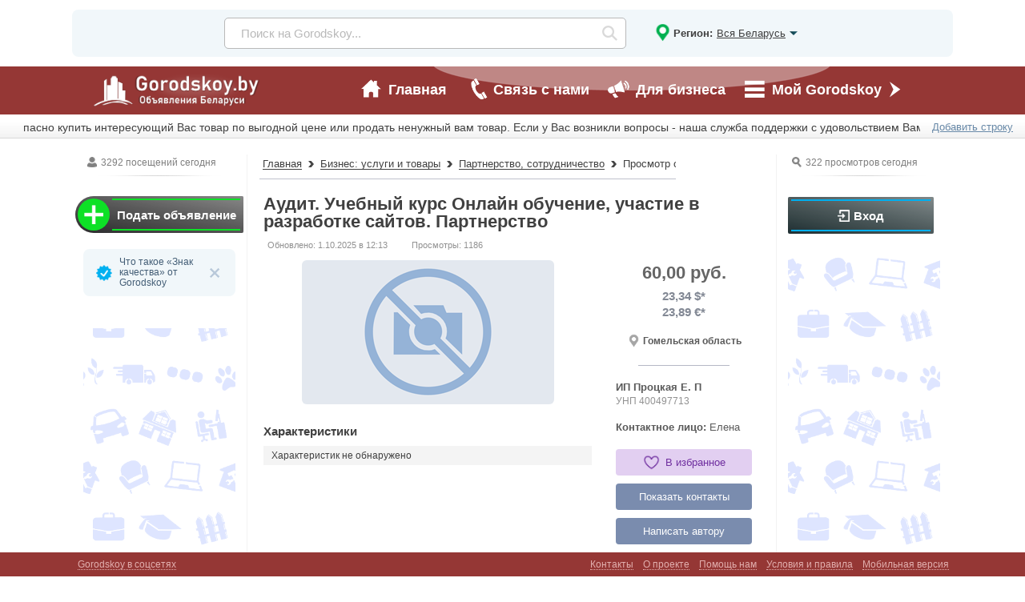

--- FILE ---
content_type: text/html; charset=windows-1251
request_url: https://gorodskoy.by/selectobv?ind=ob007-470
body_size: 17439
content:
<!DOCTYPE html>
<html lang="ru">
	<head><title>Аудит. Учебный курс Онлайн обучение, участие в разработке сайтов. Партнерство</title>
<meta name="description" content="Дистанционное индивидуальное обучение для повышения квалификации специалистов в области бухгалтерского, экономического, финансового, юридического, налогового образования, тестирование специалистов для управленческого учета. Онлайн обучение для работы в компьютерных программах, участие в разрабо..." />
<meta name="keywords" content="просмотр объявление, содержание объявления, подробно, объявления, барахолка, Беларусь, Gorodskoy, городской, gorodskoy.by, объявления Беларуси, доска объявлений, куфар, городской бай" />
<meta name="referrer" content="no-referrer-when-downgrade" />
<meta name="viewport" content="width=1100" />
<meta property="og:type" content="product" />
<meta property="og:url" content="https://gorodskoy.by/selectobv?ind=ob007-470" />
<meta property="og:title" content="Аудит. Учебный курс Онлайн обучение, участие в разработке сайтов. Партнерство" />
<meta property="og:description" content="Дистанционное индивидуальное обучение для повышения квалификации специалистов в области бухгалтерского, экономического, финансового, юридического, налогового образования, тестирование специалистов для управленческого учета. Онлайн обучение для работы в компьютерных программах, участие в разрабо..." />
<meta property="og:image" content="https://gorodskoy.by/img/banners/main/bann1000x444.png" />
<meta property="og:locale" content="ru_RU" />
<meta property="og:site_name" content="Gorodskoy.by - объявления Беларуси" />
<link rel="canonical" href="https://gorodskoy.by/selectobv?ind=ob007-470"/>
<link rel="icon" href="/favicon.ico" type="image/x-icon" />
<link rel="shortcut icon" href="/favicon.ico" type="image/x-icon" />
<link rel="stylesheet" type="text/css" href="/styles/style_all.css?v=4.0.0" /><script src="/scripts/jquery.js"></script>
<script src="/scripts/jquery.form.js"></script>
<script src="/scripts/jquery.maskedinput.js"></script>
<script src="/scripts/jquery.limarquee.js"></script>
<script src="/scripts/main.js?v=4.0.0"></script>
<script src="/approval/scripts/approval.js?v=4.0.0"></script>

<!-- Yandex.RTB -->
<script>window.yaContextCb=window.yaContextCb||[]</script>
<script src="https://yandex.ru/ads/system/context.js" async></script><script>
$(document).ready(function(){
$('input.inp_onlnum').bind('change keyup input click', function(){
if (this.value.match(/[^0-9.,]/g)) { this.value=this.value.replace(/[^0-9.,]/g, ''); } });
		//Маска телефонов
$('.kont_inp').find('input#mask_telefnum').mask('+375(99)9999999');
	//Слайдер фото
if($('div').is('.wrap_fotosld')) {
//Скрол списка
img_obj=new Image();
src_img=$('.wrap_fotosld').find('.kont_spisfoto').find('.spis_foto').find('.ft').last().find('img').attr('src');
img_obj.onload=function(){
widt_spisimg=$('.wrap_fotosld').find('.kont_spisfoto').find('.spis_foto').find('.obod_foto').outerWidth();
widt_kontimg=$('.wrap_fotosld').find('.kont_spisfoto').find('.spis_foto').outerWidth();
raznw_spisimg=Math.ceil(widt_spisimg*1-widt_kontimg*1);
if (raznw_spisimg>0) { $('.wrap_fotosld').find('.kont_spisfoto').find('.str_prkl.rgh').css('display', 'block'); }
raznw_spisimg=raznw_spisimg*(-1);
$('.wrap_fotosld').find('.kont_spisfoto').find('.str_prkl').click(function(){
clss=$(this).attr('class');
margn=$(this).closest('.kont_spisfoto').find('.spis_foto').find('.obod_foto').css('left');
margn=margn.replace('px', '');
if (clss=='str_prkl rgh') { margn=margn*1-120;
if (margn<=raznw_spisimg) { margn=raznw_spisimg; } }
if (clss=='str_prkl lft') { margn=margn*1+120;
if (margn>=0) { margn=0; } }
margn_ech=margn+'px';
$(this).closest('.kont_spisfoto').find('.spis_foto').find('.obod_foto').animate({left: margn_ech}, 200);
if (margn<0) { $(this).closest('.kont_spisfoto').find('.str_prkl.lft').css('display', 'block'); }
if (margn==0) { $(this).closest('.kont_spisfoto').find('.str_prkl.lft').css('display', 'none'); }
if (margn>raznw_spisimg) { $(this).closest('.kont_spisfoto').find('.str_prkl.rgh').css('display', 'block'); }
if (margn==raznw_spisimg) { $(this).closest('.kont_spisfoto').find('.str_prkl.rgh').css('display', 'none'); } }); }
img_obj.src=src_img;
//Выбор из списка
$('.wrap_fotosld').find('.kont_spisfoto').find('.spis_foto').find('.ft').click(function(){
img_elem=$(this).html();
$(this).closest('.wrap_fotosld').find('.kont_fotosld').find('.wrp_fon').find('img').remove();
$(this).closest('.wrap_fotosld').find('.kont_fotosld').find('.wrp_fon').append(img_elem);
src_bgimg=$(this).closest('.wrap_fotosld').find('.kont_fotosld').find('.wrp_fon').find('img').attr('src');
$(this).closest('.wrap_fotosld').find('.kont_fotosld').css('background-image', 'url('+src_bgimg+')');
$(this).closest('.spis_foto').find('.ft').attr('class', 'ft nv');
$(this).attr('class', 'ft vb'); });
//Открыть в большом окне
$('.wrap_fotosld').find('.kont_fotosld').find('.wrp_fon').click(function(){
img_elem=$(this).closest('.wrap_fotosld').find('.kont_spisfoto').find('.ft.vb').html();
$('.main_windbig.otkr_foto').find('.main_soderz').find('.wrap_fot').find('.wrp_fon').html(img_elem);
src_bgimg=$('.main_windbig.otkr_foto').find('.main_soderz').find('.wrap_fot').find('.wrp_fon').find('img').attr('src');
$('.main_windbig.otkr_foto').find('.main_soderz').find('.wrap_fot').css('background-image', 'url('+src_bgimg+')');
first_fot=$(this).closest('.wrap_fotosld').find('.kont_spisfoto').find('.obod_foto').children('.ft').first('div').find('img').attr('src');
last_fot=$(this).closest('.wrap_fotosld').find('.kont_spisfoto').find('.obod_foto').children('.ft').last('div').find('img').attr('src');
$('.main_windbig.otkr_foto').find('.main_soderz').find('.wrap_fot').find('.perekl.l').css('display', 'block');
$('.main_windbig.otkr_foto').find('.main_soderz').find('.wrap_fot').find('.perekl.r').css('display', 'block');
if (src_bgimg==first_fot) { $('.main_windbig.otkr_foto').find('.main_soderz').find('.wrap_fot').find('.perekl.l').css('display', 'none'); }
if (src_bgimg==last_fot) { $('.main_windbig.otkr_foto').find('.main_soderz').find('.wrap_fot').find('.perekl.r').css('display', 'none'); }
$('.main_windbig.otkr_foto').css('top', '50%'); $('.fon_podwind').css('display', 'block'); });
//Переключение в большом окне
$('.main_windbig.otkr_foto').find('.main_soderz').find('.wrap_fot').find('.perekl').click(function(){
clss_perekl=$(this).attr('class');
src_imgnow=$('.main_windbig.otkr_foto').find('.main_soderz').find('.wrap_fot').find('.wrp_fon').find('img').attr('src');
if (clss_perekl=='perekl l') { src_bgimg=$('.wrap_fotosld').find('.kont_spisfoto').find('img[src="'+src_imgnow+'"]').closest('.ft').prev().find('img').attr('src'); }
if (clss_perekl=='perekl r') { src_bgimg=$('.wrap_fotosld').find('.kont_spisfoto').find('img[src="'+src_imgnow+'"]').closest('.ft').next().find('img').attr('src'); }
$('.main_windbig.otkr_foto').find('.main_soderz').find('.wrap_fot').find('.wrp_fon').find('img').attr('src', src_bgimg);
$('.main_windbig.otkr_foto').find('.main_soderz').find('.wrap_fot').css('background-image', 'url('+src_bgimg+')');
first_fot=$('.wrap_fotosld').find('.kont_spisfoto').find('.obod_foto').children('.ft').first('div').find('img').attr('src');
last_fot=$('.wrap_fotosld').find('.kont_spisfoto').find('.obod_foto').children('.ft').last('div').find('img').attr('src');
$('.main_windbig.otkr_foto').find('.main_soderz').find('.wrap_fot').find('.perekl.l').css('display', 'block');
$('.main_windbig.otkr_foto').find('.main_soderz').find('.wrap_fot').find('.perekl.r').css('display', 'block');
if (src_bgimg==first_fot) { $('.main_windbig.otkr_foto').find('.main_soderz').find('.wrap_fot').find('.perekl.l').css('display', 'none'); }
if (src_bgimg==last_fot) { $('.main_windbig.otkr_foto').find('.main_soderz').find('.wrap_fot').find('.perekl.r').css('display', 'none'); } }); }
	//Показать телефон
$('.rgh_part').find('#botclk_numtelef').click(function(){
otpr_data=$('.wrap_showobv').find('input[name="infmn_obvind"]').val();
commander_obsh(29, otpr_data, 0);
$(this).css('display', 'none');
$(this).closest('.rgh_part').children('#shw_numbtelef').css('display', 'block'); });
	//Написать автору - открыть окно
$('.rgh_part').find('#botclk_messmeil').click(function(){
$('.main_windbig.mail_avtor').find('.kont_pikch').html('<img src="/img/genernumber?'+Math.random()+'" />');
$('.main_windbig.mail_avtor').css('top', '50%'); $('.fon_podwind').css('display', 'block'); });
	//Перезагрузка капчи
$('.main_windbig.mail_avtor').find('.kont_pikch').click(function(){ $(this).html('<img src="/img/genernumber?'+Math.random()+'" />'); });
	//Отправка сообщения автору
$('.main_windbig.mail_avtor').find('.wrp_botpodtv.clk_mailavtor').click(function(){
type_mess=1;
obvind=$('.wrap_showobv').find('input[name="infmn_obvind"]').val();
idpoluch=$('.wrap_showobv').find('input[name="infmn_poluchid"]').val();
text_soob=$(this).closest('.main_soderz').find('textarea[name="soobsh"]').val();
telef_soob=$(this).closest('.main_soderz').find('input[name="telefon"]').val();
mail_soob=$(this).closest('.main_soderz').find('input[name="email"]').val();
pikch_num=$(this).closest('.main_soderz').find('input[name="pikch_prov"]').val();
otpr_data=type_mess+'//++//'+obvind+'//++//'+idpoluch+'//++//'+text_soob+'//++//'+pikch_num+'//++//'+telef_soob+'//++//'+mail_soob;
$(this).closest('.main_soderz').find('input, textarea').val('');
$(this).closest('.main_soderz').find('.kont_inp').find('.nam_inp').css('display', 'block');
commander_obsh(9, otpr_data, 0); });
	//Поделится
$('.wrap_share').find('.socset_list').find('.pun').find('a').click(function(){
event.preventDefault();
id_obv=$('.wrap_showobv').find('input[name="infmn_obvind"]').val();
sset=$(this).attr('class');
otpr_data=id_obv+'++'+sset;
commander_obsh(35, otpr_data, 0); });
	//Пожаловаться
$('.wrap_showobv').find('.wrap_zhalob').click(function(){
otpr_data=$('.wrap_showobv').find('input[name="infmn_obvind"]').val();
$(this).css('display', 'none');
commander_obsh(10, otpr_data, 0); });
	//Клик на избранное
$('.rgh_part').find('.bottm_favor').click(function(){
clss_now=$(this).attr('class');
if (clss_now=='bottm_favor nv') { vid_vavor=1; $(this).attr('class', 'bottm_favor vb'); $(this).find('.txt').html('В избранном'); }
else { vid_vavor=0; $(this).attr('class', 'bottm_favor nv'); $(this).find('.txt').html('В избранное'); }
elem_kolfavor=$('.kont_mainmenu').find('.punwrap').find('ul.mm_podmenu').find('li.mnpun.pp3');
if ($(elem_kolfavor).find('div').is('.zn_kol')) { kolfavor=$(elem_kolfavor).find('.zn_kol').html(); }
else { kolfavor=0; } kolfavor=kolfavor*1;
if (vid_vavor==1) { kolfavor=kolfavor*1+1; }
if (vid_vavor==0) { kolfavor=kolfavor*1-1; }
if (kolfavor<0) { kolfavor=0; }
$(elem_kolfavor).find('.zn_kol').remove();
if (kolfavor>0) { $(elem_kolfavor).find('a').append('<div class="zn_kol vb">'+kolfavor+'</div>'); }
ind_obv=$('.wrap_showobv').find('input[name="infmn_obvind"]').val();
otpr_data=vid_vavor+'//++//'+ind_obv;
commander_obsh(34, otpr_data, 0); });
});
</script>
	</head>
	<body>



<!-- Yandex.Metrika counter -->
<script>
(function(m,e,t,r,i,k,a){m[i]=m[i]||function(){(m[i].a=m[i].a||[]).push(arguments)};
m[i].l=1*new Date();k=e.createElement(t),a=e.getElementsByTagName(t)[0],k.async=1,k.src=r,a.parentNode.insertBefore(k,a)})
(window, document, "script", "https://mc.yandex.ru/metrika/tag.js", "ym");
ym(22839889, "init", {
id:22839889,
clickmap:false,
trackLinks:true,
accurateTrackBounce:false,
webvisor:false});
</script>
<!-- /Yandex.Metrika counter -->

<div class="fon_podwind" onclick="$('.main_windbig').css('top', '-9999px'); $('.fon_podwind').css('display', 'none');"></div>

<div class="main_windbig region_vyb" style="width: 900px; margin: -225px 0 0 -450px;">
<div class="zakr_main" onclick="$('.main_windbig').css('top', '-9999px'); $('.fon_podwind').css('display', 'none');"></div>
<div class="main_zagol">Выбор региона</div>
<div class="margin_bottom_20"></div>
<div class="main_soderz" style="width: 850px;">
<ul class="spismain" style="width: 800px;">
<li class="pun">
<a class="punkt oblst" href="/selectobv?ind=ob007-470&set_region=0-0" style="font-size: 18px; line-height: 18px;" title="Gorodskoy.by - объявления - Вся Беларусь">Вся Беларусь</a>
<div class="cleaner"></div>
</li><li class="pun">
<a class="punkt oblst" href="/selectobv?ind=ob007-470&set_region=0-2194" title="Gorodskoy.by - объявления - Брестская область">Брестская область</a>
<div class="cleaner"></div>
<a class="punkt centpun" href="/selectobv?ind=ob007-470&set_region=1-2194" title="Gorodskoy.by - объявления - Брест и район"><b>Брест и район</b></a><a class="punkt centpun" href="/selectobv?ind=ob007-470&set_region=1-2195" title="Gorodskoy.by - объявления - Барановичи и район">Барановичи и район</a><a class="punkt centpun" href="/selectobv?ind=ob007-470&set_region=1-246" title="Gorodskoy.by - объявления - Береза и район">Береза и район</a><a class="punkt centpun" href="/selectobv?ind=ob007-470&set_region=1-501" title="Gorodskoy.by - объявления - Ганцевичи и район">Ганцевичи и район</a><a class="punkt centpun" href="/selectobv?ind=ob007-470&set_region=1-538" title="Gorodskoy.by - объявления - Дрогичин и район">Дрогичин и район</a><a class="punkt centpun" href="/selectobv?ind=ob007-470&set_region=1-673" title="Gorodskoy.by - объявления - Жабинка и район">Жабинка и район</a><a class="punkt centpun" href="/selectobv?ind=ob007-470&set_region=1-772" title="Gorodskoy.by - объявления - Иваново и район">Иваново и район</a><a class="punkt centpun" href="/selectobv?ind=ob007-470&set_region=1-875" title="Gorodskoy.by - объявления - Ивацевичи и район">Ивацевичи и район</a><a class="punkt centpun" href="/selectobv?ind=ob007-470&set_region=1-987" title="Gorodskoy.by - объявления - Каменец и район">Каменец и район</a><a class="punkt centpun" href="/selectobv?ind=ob007-470&set_region=1-1223" title="Gorodskoy.by - объявления - Кобрин и район">Кобрин и район</a><a class="punkt centpun" href="/selectobv?ind=ob007-470&set_region=1-1386" title="Gorodskoy.by - объявления - Лунинец и район">Лунинец и район</a><a class="punkt centpun" href="/selectobv?ind=ob007-470&set_region=1-1468" title="Gorodskoy.by - объявления - Ляховичи и район">Ляховичи и район</a><a class="punkt centpun" href="/selectobv?ind=ob007-470&set_region=1-1592" title="Gorodskoy.by - объявления - Малорита и район">Малорита и район</a><a class="punkt centpun" href="/selectobv?ind=ob007-470&set_region=1-2196" title="Gorodskoy.by - объявления - Пинск и район">Пинск и район</a><a class="punkt centpun" href="/selectobv?ind=ob007-470&set_region=1-1849" title="Gorodskoy.by - объявления - Пружаны и район">Пружаны и район</a><a class="punkt centpun" href="/selectobv?ind=ob007-470&set_region=1-2095" title="Gorodskoy.by - объявления - Столин и район">Столин и район</a><div class="cleaner"></div>
</li><li class="pun">
<a class="punkt oblst" href="/selectobv?ind=ob007-470&set_region=0-8545" title="Gorodskoy.by - объявления - Витебская область">Витебская область</a>
<div class="cleaner"></div>
<a class="punkt centpun" href="/selectobv?ind=ob007-470&set_region=1-8545" title="Gorodskoy.by - объявления - Витебск и район"><b>Витебск и район</b></a><a class="punkt centpun" href="/selectobv?ind=ob007-470&set_region=1-2437" title="Gorodskoy.by - объявления - Браслав и район">Браслав и район</a><a class="punkt centpun" href="/selectobv?ind=ob007-470&set_region=1-3056" title="Gorodskoy.by - объявления - Верхнедвинск и район">Верхнедвинск и район</a><a class="punkt centpun" href="/selectobv?ind=ob007-470&set_region=1-3682" title="Gorodskoy.by - объявления - Глубокое и район">Глубокое и район</a><a class="punkt centpun" href="/selectobv?ind=ob007-470&set_region=1-4084" title="Gorodskoy.by - объявления - Городок и район">Городок и район</a><a class="punkt centpun" href="/selectobv?ind=ob007-470&set_region=1-4440" title="Gorodskoy.by - объявления - Докшицы и район">Докшицы и район</a><a class="punkt centpun" href="/selectobv?ind=ob007-470&set_region=1-4712" title="Gorodskoy.by - объявления - Дубровно и район">Дубровно и район</a><a class="punkt centpun" href="/selectobv?ind=ob007-470&set_region=1-4857" title="Gorodskoy.by - объявления - Лепель и район">Лепель и район</a><a class="punkt centpun" href="/selectobv?ind=ob007-470&set_region=1-5249" title="Gorodskoy.by - объявления - Миоры и район">Миоры и район</a><a class="punkt centpun" href="/selectobv?ind=ob007-470&set_region=1-8547" title="Gorodskoy.by - объявления - Новополоцк и район">Новополоцк и район</a><a class="punkt centpun" href="/selectobv?ind=ob007-470&set_region=1-8550" title="Gorodskoy.by - объявления - Орша и район">Орша и район</a><a class="punkt centpun" href="/selectobv?ind=ob007-470&set_region=1-8554" title="Gorodskoy.by - объявления - Полоцк и район">Полоцк и район</a><a class="punkt centpun" href="/selectobv?ind=ob007-470&set_region=1-6375" title="Gorodskoy.by - объявления - Поставы и район">Поставы и район</a><a class="punkt centpun" href="/selectobv?ind=ob007-470&set_region=1-6975" title="Gorodskoy.by - объявления - Сенно и район">Сенно и район</a><a class="punkt centpun" href="/selectobv?ind=ob007-470&set_region=1-7308" title="Gorodskoy.by - объявления - Толочин и район">Толочин и район</a><a class="punkt centpun" href="/selectobv?ind=ob007-470&set_region=1-7829" title="Gorodskoy.by - объявления - Чашники и район">Чашники и район</a><div class="cleaner"></div>
</li><li class="pun">
<a class="punkt oblst" href="/selectobv?ind=ob007-470&set_region=0-10990" title="Gorodskoy.by - объявления - Гомельская область">Гомельская область</a>
<div class="cleaner"></div>
<a class="punkt centpun" href="/selectobv?ind=ob007-470&set_region=1-10990" title="Gorodskoy.by - объявления - Гомель и район"><b>Гомель и район</b></a><a class="punkt centpun" href="/selectobv?ind=ob007-470&set_region=1-8634" title="Gorodskoy.by - объявления - Буда-Кошелево и район">Буда-Кошелево и район</a><a class="punkt centpun" href="/selectobv?ind=ob007-470&set_region=1-8870" title="Gorodskoy.by - объявления - Ветка и район">Ветка и район</a><a class="punkt centpun" href="/selectobv?ind=ob007-470&set_region=1-9184" title="Gorodskoy.by - объявления - Добруш и район">Добруш и район</a><a class="punkt centpun" href="/selectobv?ind=ob007-470&set_region=1-9272" title="Gorodskoy.by - объявления - Ельск и район">Ельск и район</a><a class="punkt centpun" href="/selectobv?ind=ob007-470&set_region=1-9338" title="Gorodskoy.by - объявления - Житковичи и район">Житковичи и район</a><a class="punkt centpun" href="/selectobv?ind=ob007-470&set_region=1-9447" title="Gorodskoy.by - объявления - Жлобин и район">Жлобин и район</a><a class="punkt centpun" href="/selectobv?ind=ob007-470&set_region=1-9604" title="Gorodskoy.by - объявления - Калинковичи и район">Калинковичи и район</a><a class="punkt centpun" href="/selectobv?ind=ob007-470&set_region=1-9978" title="Gorodskoy.by - объявления - Мозырь и район">Мозырь и район</a><a class="punkt centpun" href="/selectobv?ind=ob007-470&set_region=1-10071" title="Gorodskoy.by - объявления - Наровля и район">Наровля и район</a><a class="punkt centpun" href="/selectobv?ind=ob007-470&set_region=1-10185" title="Gorodskoy.by - объявления - Петриков и район">Петриков и район</a><a class="punkt centpun" href="/selectobv?ind=ob007-470&set_region=1-10310" title="Gorodskoy.by - объявления - Речица и район">Речица и район</a><a class="punkt centpun" href="/selectobv?ind=ob007-470&set_region=1-10501" title="Gorodskoy.by - объявления - Рогачев и район">Рогачев и район</a><a class="punkt centpun" href="/selectobv?ind=ob007-470&set_region=1-10712" title="Gorodskoy.by - объявления - Светлогорск и район">Светлогорск и район</a><a class="punkt centpun" href="/selectobv?ind=ob007-470&set_region=1-10816" title="Gorodskoy.by - объявления - Хойники и район">Хойники и район</a><a class="punkt centpun" href="/selectobv?ind=ob007-470&set_region=1-10872" title="Gorodskoy.by - объявления - Чечерск и район">Чечерск и район</a><div class="cleaner"></div>
</li><li class="pun">
<a class="punkt oblst" href="/selectobv?ind=ob007-470&set_region=0-15360" title="Gorodskoy.by - объявления - Гродненская область">Гродненская область</a>
<div class="cleaner"></div>
<a class="punkt centpun" href="/selectobv?ind=ob007-470&set_region=1-15360" title="Gorodskoy.by - объявления - Гродно и район"><b>Гродно и район</b></a><a class="punkt centpun" href="/selectobv?ind=ob007-470&set_region=1-11120" title="Gorodskoy.by - объявления - Волковыск и район">Волковыск и район</a><a class="punkt centpun" href="/selectobv?ind=ob007-470&set_region=1-12016" title="Gorodskoy.by - объявления - Дятлово и район">Дятлово и район</a><a class="punkt centpun" href="/selectobv?ind=ob007-470&set_region=1-12369" title="Gorodskoy.by - объявления - Ивье и район">Ивье и район</a><a class="punkt centpun" href="/selectobv?ind=ob007-470&set_region=1-12906" title="Gorodskoy.by - объявления - Лида и район">Лида и район</a><a class="punkt centpun" href="/selectobv?ind=ob007-470&set_region=1-13181" title="Gorodskoy.by - объявления - Мосты и район">Мосты и район</a><a class="punkt centpun" href="/selectobv?ind=ob007-470&set_region=1-13336" title="Gorodskoy.by - объявления - Новогрудок и район">Новогрудок и район</a><a class="punkt centpun" href="/selectobv?ind=ob007-470&set_region=1-13930" title="Gorodskoy.by - объявления - Ошмяны и район">Ошмяны и район</a><a class="punkt centpun" href="/selectobv?ind=ob007-470&set_region=1-14292" title="Gorodskoy.by - объявления - Свислочь и район">Свислочь и район</a><a class="punkt centpun" href="/selectobv?ind=ob007-470&set_region=1-14447" title="Gorodskoy.by - объявления - Слоним и район">Слоним и район</a><a class="punkt centpun" href="/selectobv?ind=ob007-470&set_region=1-14595" title="Gorodskoy.by - объявления - Сморгонь и район">Сморгонь и район</a><a class="punkt centpun" href="/selectobv?ind=ob007-470&set_region=1-14920" title="Gorodskoy.by - объявления - Щучин и район">Щучин и район</a><div class="cleaner"></div>
</li><li class="pun">
<a class="punkt oblst" href="/selectobv?ind=ob007-470&set_region=0-15361" title="Gorodskoy.by - объявления - Минская область">Минская область</a>
<div class="cleaner"></div>
<a class="punkt centpun" href="/selectobv?ind=ob007-470&set_region=1-15361" title="Gorodskoy.by - объявления - Минск и район"><b>Минск и район</b></a><a class="punkt centpun" href="/selectobv?ind=ob007-470&set_region=1-15362" title="Gorodskoy.by - объявления - Березино и район">Березино и район</a><a class="punkt centpun" href="/selectobv?ind=ob007-470&set_region=1-15581" title="Gorodskoy.by - объявления - Борисов и район">Борисов и район</a><a class="punkt centpun" href="/selectobv?ind=ob007-470&set_region=1-15882" title="Gorodskoy.by - объявления - Вилейка и район">Вилейка и район</a><a class="punkt centpun" href="/selectobv?ind=ob007-470&set_region=1-16290" title="Gorodskoy.by - объявления - Воложин и район">Воложин и район</a><a class="punkt centpun" href="/selectobv?ind=ob007-470&set_region=1-16717" title="Gorodskoy.by - объявления - Дзержинск и район">Дзержинск и район</a><a class="punkt centpun" href="/selectobv?ind=ob007-470&set_region=1-20605" title="Gorodskoy.by - объявления - Жодино и район">Жодино и район</a><a class="punkt centpun" href="/selectobv?ind=ob007-470&set_region=1-26666" title="Gorodskoy.by - объявления - Заславль и район">Заславль и район</a><a class="punkt centpun" href="/selectobv?ind=ob007-470&set_region=1-16993" title="Gorodskoy.by - объявления - Клецк и район">Клецк и район</a><a class="punkt centpun" href="/selectobv?ind=ob007-470&set_region=1-17085" title="Gorodskoy.by - объявления - Копыль и район">Копыль и район</a><a class="punkt centpun" href="/selectobv?ind=ob007-470&set_region=1-17296" title="Gorodskoy.by - объявления - Крупки и район">Крупки и район</a><a class="punkt centpun" href="/selectobv?ind=ob007-470&set_region=1-17529" title="Gorodskoy.by - объявления - Логойск и район">Логойск и район</a><a class="punkt centpun" href="/selectobv?ind=ob007-470&set_region=1-17849" title="Gorodskoy.by - объявления - Любань и район">Любань и район</a><a class="punkt centpun" href="/selectobv?ind=ob007-470&set_region=1-19033" title="Gorodskoy.by - объявления - Марьина Горка и район">Марьина Горка и район</a><a class="punkt centpun" href="/selectobv?ind=ob007-470&set_region=1-18336" title="Gorodskoy.by - объявления - Молодечно и район">Молодечно и район</a><a class="punkt centpun" href="/selectobv?ind=ob007-470&set_region=1-18607" title="Gorodskoy.by - объявления - Мядель и район">Мядель и район</a><a class="punkt centpun" href="/selectobv?ind=ob007-470&set_region=1-18916" title="Gorodskoy.by - объявления - Несвиж и район">Несвиж и район</a><a class="punkt centpun" href="/selectobv?ind=ob007-470&set_region=1-19343" title="Gorodskoy.by - объявления - Слуцк и район">Слуцк и район</a><a class="punkt centpun" href="/selectobv?ind=ob007-470&set_region=1-19553" title="Gorodskoy.by - объявления - Смолевичи и район">Смолевичи и район</a><a class="punkt centpun" href="/selectobv?ind=ob007-470&set_region=1-19739" title="Gorodskoy.by - объявления - Солигорск и район">Солигорск и район</a><a class="punkt centpun" href="/selectobv?ind=ob007-470&set_region=1-19909" title="Gorodskoy.by - объявления - Старые Дороги и район">Старые Дороги и район</a><a class="punkt centpun" href="/selectobv?ind=ob007-470&set_region=1-20000" title="Gorodskoy.by - объявления - Столбцы и район">Столбцы и район</a><a class="punkt centpun" href="/selectobv?ind=ob007-470&set_region=1-20202" title="Gorodskoy.by - объявления - Узда и район">Узда и район</a><a class="punkt centpun" href="/selectobv?ind=ob007-470&set_region=1-20406" title="Gorodskoy.by - объявления - Червень и район">Червень и район</a><div class="cleaner"></div>
</li><li class="pun">
<a class="punkt oblst" href="/selectobv?ind=ob007-470&set_region=0-23654" title="Gorodskoy.by - объявления - Могилевская область">Могилевская область</a>
<div class="cleaner"></div>
<a class="punkt centpun" href="/selectobv?ind=ob007-470&set_region=1-23654" title="Gorodskoy.by - объявления - Могилев и район"><b>Могилев и район</b></a><a class="punkt centpun" href="/selectobv?ind=ob007-470&set_region=1-23655" title="Gorodskoy.by - объявления - Бобруйск и район">Бобруйск и район</a><a class="punkt centpun" href="/selectobv?ind=ob007-470&set_region=1-21017" title="Gorodskoy.by - объявления - Быхов и район">Быхов и район</a><a class="punkt centpun" href="/selectobv?ind=ob007-470&set_region=1-21315" title="Gorodskoy.by - объявления - Горки и район">Горки и район</a><a class="punkt centpun" href="/selectobv?ind=ob007-470&set_region=1-21589" title="Gorodskoy.by - объявления - Кировск и район">Кировск и район</a><a class="punkt centpun" href="/selectobv?ind=ob007-470&set_region=1-21712" title="Gorodskoy.by - объявления - Климовичи и район">Климовичи и район</a><a class="punkt centpun" href="/selectobv?ind=ob007-470&set_region=1-21857" title="Gorodskoy.by - объявления - Кличев и район">Кличев и район</a><a class="punkt centpun" href="/selectobv?ind=ob007-470&set_region=1-21998" title="Gorodskoy.by - объявления - Костюковичи и район">Костюковичи и район</a><a class="punkt centpun" href="/selectobv?ind=ob007-470&set_region=1-22208" title="Gorodskoy.by - объявления - Кричев и район">Кричев и район</a><a class="punkt centpun" href="/selectobv?ind=ob007-470&set_region=1-22735" title="Gorodskoy.by - объявления - Мстиславль и район">Мстиславль и район</a><a class="punkt centpun" href="/selectobv?ind=ob007-470&set_region=1-22896" title="Gorodskoy.by - объявления - Осиповичи и район">Осиповичи и район</a><a class="punkt centpun" href="/selectobv?ind=ob007-470&set_region=1-23053" title="Gorodskoy.by - объявления - Славгород и район">Славгород и район</a><a class="punkt centpun" href="/selectobv?ind=ob007-470&set_region=1-23199" title="Gorodskoy.by - объявления - Чаусы и район">Чаусы и район</a><a class="punkt centpun" href="/selectobv?ind=ob007-470&set_region=1-23365" title="Gorodskoy.by - объявления - Чериков и район">Чериков и район</a><a class="punkt centpun" href="/selectobv?ind=ob007-470&set_region=1-23451" title="Gorodskoy.by - объявления - Шклов и район">Шклов и район</a><div class="cleaner"></div>
</li></ul>
</div>
</div><div class="main_windbig razdel_vyb" style="width: 900px; margin: -225px 0 0 -450px;">
<div class="zakr_main" onclick="$('.main_windbig').css('top', '-9999px'); $('.fon_podwind').css('display', 'none');"></div>
<div class="main_zagol">Выбор раздела</div>
<div class="margin_bottom_20"></div>
<div class="main_soderz" style="width: 850px;">
<ul class="spismain" style="width: 800px;"><li class="pun">
<a class="orazd" href="/add_obyav?razdel=1" title="Подать бъявление - Авто, транспорт">
<div class="icon_razd r1"></div>
<div class="name">Авто, транспорт</div>
<div class="cleaner"></div>
</a><div class="cleaner"></div><a class="punkt centpun" href="/add_obyav?razdel=2" title="Подать объявление - Авто, транспорт - Легковые и внедорожники">Легковые и внедорожники</a><a class="punkt centpun" href="/add_obyav?razdel=3" title="Подать объявление - Авто, транспорт - Микроавтобусы">Микроавтобусы</a><a class="punkt centpun" href="/add_obyav?razdel=4" title="Подать объявление - Авто, транспорт - Автобусы">Автобусы</a><a class="punkt centpun" href="/add_obyav?razdel=5" title="Подать объявление - Авто, транспорт - Грузовые">Грузовые</a><a class="punkt centpun" href="/add_obyav?razdel=6" title="Подать объявление - Авто, транспорт - Спецтехника">Спецтехника</a><a class="punkt centpun" href="/add_obyav?razdel=7" title="Подать объявление - Авто, транспорт - Прицепы и фургоны">Прицепы и фургоны</a><a class="punkt centpun" href="/add_obyav?razdel=8" title="Подать объявление - Авто, транспорт - Водный транспорт">Водный транспорт</a><a class="punkt centpun" href="/add_obyav?razdel=9" title="Подать объявление - Авто, транспорт - Мотоциклы и мопеды">Мотоциклы и мопеды</a><a class="punkt centpun" href="/add_obyav?razdel=10" title="Подать объявление - Авто, транспорт - Другой транспорт">Другой транспорт</a><a class="punkt centpun" href="/add_obyav?razdel=11" title="Подать объявление - Авто, транспорт - Автозапчасти и аксессуары">Автозапчасти и аксессуары</a><a class="punkt centpun" href="/add_obyav?razdel=12" title="Подать объявление - Авто, транспорт - Автосервис и ремонт">Автосервис и ремонт</a><a class="punkt centpun" href="/add_obyav?razdel=13" title="Подать объявление - Авто, транспорт - Спрос">Спрос</a><div class="cleaner"></div>
</li><li class="pun">
<a class="orazd" href="/add_obyav?razdel=14" title="Подать бъявление - Недвижимость">
<div class="icon_razd r2"></div>
<div class="name">Недвижимость</div>
<div class="cleaner"></div>
</a><div class="cleaner"></div><div class="cleaner"></div>
<a class="orazd" style="margin: 10px 0 7px 0;" href="/add_obyav?razdel=15" title="Подать бъявление - Недвижимость - Продажа недвижимости">
<div class="podname">Продажа недвижимости</div>
<div class="cleaner"></div>
</a><div class="cleaner"></div><a class="punkt centpun" href="/add_obyav?razdel=16" title="Подать объявление - Недвижимость - Квартиры в городе">Квартиры в городе</a><a class="punkt centpun" href="/add_obyav?razdel=17" title="Подать объявление - Недвижимость - Квартиры вне города">Квартиры вне города</a><a class="punkt centpun" href="/add_obyav?razdel=18" title="Подать объявление - Недвижимость - Комнаты">Комнаты</a><a class="punkt centpun" href="/add_obyav?razdel=19" title="Подать объявление - Недвижимость - Дома, участки">Дома, участки</a><a class="punkt centpun" href="/add_obyav?razdel=20" title="Подать объявление - Недвижимость - Коммерческая недвижимость">Коммерческая недвижимость</a><a class="punkt centpun" href="/add_obyav?razdel=21" title="Подать объявление - Недвижимость - Гаражи и стоянки">Гаражи и стоянки</a><div class="cleaner"></div>
<a class="orazd" style="margin: 10px 0 7px 0;" href="/add_obyav?razdel=22" title="Подать бъявление - Недвижимость - Аренда недвижимости">
<div class="podname">Аренда недвижимости</div>
<div class="cleaner"></div>
</a><div class="cleaner"></div><a class="punkt centpun" href="/add_obyav?razdel=23" title="Подать объявление - Недвижимость - Квартиры на длительный срок">Квартиры на длительный срок</a><a class="punkt centpun" href="/add_obyav?razdel=24" title="Подать объявление - Недвижимость - Квартиры на короткий срок">Квартиры на короткий срок</a><a class="punkt centpun" href="/add_obyav?razdel=25" title="Подать объявление - Недвижимость - Комнаты">Комнаты</a><a class="punkt centpun" href="/add_obyav?razdel=26" title="Подать объявление - Недвижимость - Дома, участки на длительный срок">Дома, участки на длительный срок</a><a class="punkt centpun" href="/add_obyav?razdel=27" title="Подать объявление - Недвижимость - Дома, участки на короткий срок">Дома, участки на короткий срок</a><a class="punkt centpun" href="/add_obyav?razdel=28" title="Подать объявление - Недвижимость - Коммерческая недвижимость">Коммерческая недвижимость</a><a class="punkt centpun" href="/add_obyav?razdel=29" title="Подать объявление - Недвижимость - Гаражи и стоянки">Гаражи и стоянки</a><div class="cleaner"></div>
<a class="orazd" style="margin: 10px 0 7px 0;" href="/add_obyav?razdel=30" title="Подать бъявление - Недвижимость - Обмен недвижимости">
<div class="podname">Обмен недвижимости</div>
<div class="cleaner"></div>
</a><div class="cleaner"></div><a class="punkt centpun" href="/add_obyav?razdel=31" title="Подать объявление - Недвижимость - Квартиры">Квартиры</a><a class="punkt centpun" href="/add_obyav?razdel=32" title="Подать объявление - Недвижимость - Дома, участки">Дома, участки</a><a class="punkt centpun" href="/add_obyav?razdel=33" title="Подать объявление - Недвижимость - Инообмен">Инообмен</a><div class="cleaner"></div>
<a class="orazd" style="margin: 10px 0 7px 0;" href="/add_obyav?razdel=34" title="Подать бъявление - Недвижимость - Другое (недвижимость)">
<div class="podname">Другое (недвижимость)</div>
<div class="cleaner"></div>
</a><div class="cleaner"></div><a class="punkt centpun" href="/add_obyav?razdel=35" title="Подать объявление - Недвижимость - Спрос">Спрос</a><a class="punkt centpun" href="/add_obyav?razdel=36" title="Подать объявление - Недвижимость - Услуги">Услуги</a><a class="punkt centpun" href="/add_obyav?razdel=37" title="Подать объявление - Недвижимость - Другое">Другое</a><div class="cleaner"></div>
</li><li class="pun">
<a class="orazd" href="/add_obyav?razdel=38" title="Подать бъявление - Работа: резюме и вакансии">
<div class="icon_razd r3"></div>
<div class="name">Работа: резюме и вакансии</div>
<div class="cleaner"></div>
</a><div class="cleaner"></div><a class="punkt centpun" href="/add_obyav?razdel=39" title="Подать объявление - Работа: резюме и вакансии - Информационные технологии, интернет">Информационные технологии, интернет</a><a class="punkt centpun" href="/add_obyav?razdel=40" title="Подать объявление - Работа: резюме и вакансии - Транспорт, автосервис">Транспорт, автосервис</a><a class="punkt centpun" href="/add_obyav?razdel=41" title="Подать объявление - Работа: резюме и вакансии - Логистика, таможня, ВЭД">Логистика, таможня, ВЭД</a><a class="punkt centpun" href="/add_obyav?razdel=42" title="Подать объявление - Работа: резюме и вакансии - Охрана, безопасность">Охрана, безопасность</a><a class="punkt centpun" href="/add_obyav?razdel=43" title="Подать объявление - Работа: резюме и вакансии - Юриспруденция, нотариат">Юриспруденция, нотариат</a><a class="punkt centpun" href="/add_obyav?razdel=44" title="Подать объявление - Работа: резюме и вакансии - Банк, бухгалтерия, экономика, финансы">Банк, бухгалтерия, экономика, финансы</a><a class="punkt centpun" href="/add_obyav?razdel=45" title="Подать объявление - Работа: резюме и вакансии - Делопроизводство">Делопроизводство</a><a class="punkt centpun" href="/add_obyav?razdel=46" title="Подать объявление - Работа: резюме и вакансии - Торговля, сбыт">Торговля, сбыт</a><a class="punkt centpun" href="/add_obyav?razdel=47" title="Подать объявление - Работа: резюме и вакансии - Индустрия развлечений">Индустрия развлечений</a><a class="punkt centpun" href="/add_obyav?razdel=48" title="Подать объявление - Работа: резюме и вакансии - Медицина, фармакология">Медицина, фармакология</a><a class="punkt centpun" href="/add_obyav?razdel=49" title="Подать объявление - Работа: резюме и вакансии - Маркетинг, реклама, СМИ">Маркетинг, реклама, СМИ</a><a class="punkt centpun" href="/add_obyav?razdel=50" title="Подать объявление - Работа: резюме и вакансии - Туризм и гостиничный бизнес">Туризм и гостиничный бизнес</a><a class="punkt centpun" href="/add_obyav?razdel=51" title="Подать объявление - Работа: резюме и вакансии - Дизайн, полиграфия, издательство">Дизайн, полиграфия, издательство</a><a class="punkt centpun" href="/add_obyav?razdel=52" title="Подать объявление - Работа: резюме и вакансии - Красота, фитнес, спорт">Красота, фитнес, спорт</a><a class="punkt centpun" href="/add_obyav?razdel=53" title="Подать объявление - Работа: резюме и вакансии - Образование, воспитание">Образование, воспитание</a><a class="punkt centpun" href="/add_obyav?razdel=54" title="Подать объявление - Работа: резюме и вакансии - Общественное питание">Общественное питание</a><a class="punkt centpun" href="/add_obyav?razdel=55" title="Подать объявление - Работа: резюме и вакансии - Риэлторская деятельность">Риэлторская деятельность</a><a class="punkt centpun" href="/add_obyav?razdel=56" title="Подать объявление - Работа: резюме и вакансии - Управление персоналом">Управление персоналом</a><a class="punkt centpun" href="/add_obyav?razdel=57" title="Подать объявление - Работа: резюме и вакансии - Производство">Производство</a><a class="punkt centpun" href="/add_obyav?razdel=58" title="Подать объявление - Работа: резюме и вакансии - Строительство и ремонт">Строительство и ремонт</a><a class="punkt centpun" href="/add_obyav?razdel=59" title="Подать объявление - Работа: резюме и вакансии - Работа без специальных навыков, для студентов">Работа без специальных навыков, для студентов</a><a class="punkt centpun" href="/add_obyav?razdel=60" title="Подать объявление - Работа: резюме и вакансии - Другие сферы деятельности">Другие сферы деятельности</a><div class="cleaner"></div>
</li><li class="pun">
<a class="orazd" href="/add_obyav?razdel=61" title="Подать бъявление - Строительство и ремонт">
<div class="icon_razd r4"></div>
<div class="name">Строительство и ремонт</div>
<div class="cleaner"></div>
</a><div class="cleaner"></div><a class="punkt centpun" href="/add_obyav?razdel=62" title="Подать объявление - Строительство и ремонт - Строительные и отделочные материалы">Строительные и отделочные материалы</a><a class="punkt centpun" href="/add_obyav?razdel=63" title="Подать объявление - Строительство и ремонт - Сантехника, водоснабжение, канализация">Сантехника, водоснабжение, канализация</a><a class="punkt centpun" href="/add_obyav?razdel=64" title="Подать объявление - Строительство и ремонт - Окна, рамы, балконы">Окна, рамы, балконы</a><a class="punkt centpun" href="/add_obyav?razdel=65" title="Подать объявление - Строительство и ремонт - Двери, лестницы">Двери, лестницы</a><a class="punkt centpun" href="/add_obyav?razdel=66" title="Подать объявление - Строительство и ремонт - Ремонт и отделка">Ремонт и отделка</a><a class="punkt centpun" href="/add_obyav?razdel=67" title="Подать объявление - Строительство и ремонт - Готовые конструкции">Готовые конструкции</a><a class="punkt centpun" href="/add_obyav?razdel=68" title="Подать объявление - Строительство и ремонт - Строительное и ремонтное оборудование">Строительное и ремонтное оборудование</a><a class="punkt centpun" href="/add_obyav?razdel=69" title="Подать объявление - Строительство и ремонт - Обустройство территорий">Обустройство территорий</a><a class="punkt centpun" href="/add_obyav?razdel=70" title="Подать объявление - Строительство и ремонт - Электрика, антенны">Электрика, антенны</a><a class="punkt centpun" href="/add_obyav?razdel=71" title="Подать объявление - Строительство и ремонт - Отопление">Отопление</a><a class="punkt centpun" href="/add_obyav?razdel=72" title="Подать объявление - Строительство и ремонт - Другое">Другое</a><a class="punkt centpun" href="/add_obyav?razdel=73" title="Подать объявление - Строительство и ремонт - Спрос">Спрос</a><div class="cleaner"></div>
</li><li class="pun">
<a class="orazd" href="/add_obyav?razdel=74" title="Подать бъявление - Мебель, декор, интерьер">
<div class="icon_razd r5"></div>
<div class="name">Мебель, декор, интерьер</div>
<div class="cleaner"></div>
</a><div class="cleaner"></div><a class="punkt centpun" href="/add_obyav?razdel=75" title="Подать объявление - Мебель, декор, интерьер - Мебель для дома">Мебель для дома</a><a class="punkt centpun" href="/add_obyav?razdel=76" title="Подать объявление - Мебель, декор, интерьер - Мебель для офиса">Мебель для офиса</a><a class="punkt centpun" href="/add_obyav?razdel=77" title="Подать объявление - Мебель, декор, интерьер - Предметы интерьера и декор">Предметы интерьера и декор</a><a class="punkt centpun" href="/add_obyav?razdel=78" title="Подать объявление - Мебель, декор, интерьер - Предметы обихода">Предметы обихода</a><a class="punkt centpun" href="/add_obyav?razdel=79" title="Подать объявление - Мебель, декор, интерьер - Изготовление">Изготовление</a><a class="punkt centpun" href="/add_obyav?razdel=80" title="Подать объявление - Мебель, декор, интерьер - Другое">Другое</a><a class="punkt centpun" href="/add_obyav?razdel=81" title="Подать объявление - Мебель, декор, интерьер - Спрос">Спрос</a><div class="cleaner"></div>
</li><li class="pun">
<a class="orazd" href="/add_obyav?razdel=82" title="Подать бъявление - Техника и электроника">
<div class="icon_razd r6"></div>
<div class="name">Техника и электроника</div>
<div class="cleaner"></div>
</a><div class="cleaner"></div><a class="punkt centpun" href="/add_obyav?razdel=83" title="Подать объявление - Техника и электроника - Компьютеры и оргтехника">Компьютеры и оргтехника</a><a class="punkt centpun" href="/add_obyav?razdel=84" title="Подать объявление - Техника и электроника - Игровые устройства">Игровые устройства</a><a class="punkt centpun" href="/add_obyav?razdel=85" title="Подать объявление - Техника и электроника - Телефоны">Телефоны</a><a class="punkt centpun" href="/add_obyav?razdel=86" title="Подать объявление - Техника и электроника - Мобильные телефоны">Мобильные телефоны</a><a class="punkt centpun" href="/add_obyav?razdel=87" title="Подать объявление - Техника и электроника - Холодильники и морозильники">Холодильники и морозильники</a><a class="punkt centpun" href="/add_obyav?razdel=88" title="Подать объявление - Техника и электроника - Стиральные машины">Стиральные машины</a><a class="punkt centpun" href="/add_obyav?razdel=89" title="Подать объявление - Техника и электроника - Кондиционеры, обогреватели и очистка воздуха">Кондиционеры, обогреватели и очистка воздуха</a><a class="punkt centpun" href="/add_obyav?razdel=90" title="Подать объявление - Техника и электроника - Швейн. и вязальные машины">Швейн. и вязальные машины</a><a class="punkt centpun" href="/add_obyav?razdel=91" title="Подать объявление - Техника и электроника - Телевизоры">Телевизоры</a><a class="punkt centpun" href="/add_obyav?razdel=92" title="Подать объявление - Техника и электроника - Видеотехника">Видеотехника</a><a class="punkt centpun" href="/add_obyav?razdel=93" title="Подать объявление - Техника и электроника - Аудиотехника">Аудиотехника</a><a class="punkt centpun" href="/add_obyav?razdel=94" title="Подать объявление - Техника и электроника - Фото- и видеооборудование">Фото- и видеооборудование</a><a class="punkt centpun" href="/add_obyav?razdel=95" title="Подать объявление - Техника и электроника - Другое">Другое</a><a class="punkt centpun" href="/add_obyav?razdel=96" title="Подать объявление - Техника и электроника - Сервис и ремонт">Сервис и ремонт</a><a class="punkt centpun" href="/add_obyav?razdel=97" title="Подать объявление - Техника и электроника - Спрос">Спрос</a><div class="cleaner"></div>
</li><li class="pun">
<a class="orazd" href="/add_obyav?razdel=98" title="Подать бъявление - Бизнес: услуги и товары">
<div class="icon_razd r7"></div>
<div class="name">Бизнес: услуги и товары</div>
<div class="cleaner"></div>
</a><div class="cleaner"></div><a class="punkt centpun" href="/add_obyav?razdel=99" title="Подать объявление - Бизнес: услуги и товары - Партнерство, сотрудничество">Партнерство, сотрудничество</a><a class="punkt centpun" href="/add_obyav?razdel=100" title="Подать объявление - Бизнес: услуги и товары - Готовый бизнес">Готовый бизнес</a><a class="punkt centpun" href="/add_obyav?razdel=101" title="Подать объявление - Бизнес: услуги и товары - Маркетинг, реклама">Маркетинг, реклама</a><a class="punkt centpun" href="/add_obyav?razdel=102" title="Подать объявление - Бизнес: услуги и товары - Дизайн, полиграфия">Дизайн, полиграфия</a><a class="punkt centpun" href="/add_obyav?razdel=103" title="Подать объявление - Бизнес: услуги и товары - Юридические услуги">Юридические услуги</a><a class="punkt centpun" href="/add_obyav?razdel=104" title="Подать объявление - Бизнес: услуги и товары - Бухгалтерские услуги, аудит">Бухгалтерские услуги, аудит</a><a class="punkt centpun" href="/add_obyav?razdel=105" title="Подать объявление - Бизнес: услуги и товары - Кредит, инвестиции, страхование">Кредит, инвестиции, страхование</a><a class="punkt centpun" href="/add_obyav?razdel=106" title="Подать объявление - Бизнес: услуги и товары - Консалтинг">Консалтинг</a><a class="punkt centpun" href="/add_obyav?razdel=107" title="Подать объявление - Бизнес: услуги и товары - Создание и продвижение сайтов">Создание и продвижение сайтов</a><a class="punkt centpun" href="/add_obyav?razdel=108" title="Подать объявление - Бизнес: услуги и товары - Другое">Другое</a><a class="punkt centpun" href="/add_obyav?razdel=109" title="Подать объявление - Бизнес: услуги и товары - Спрос">Спрос</a><div class="cleaner"></div>
</li><li class="pun">
<a class="orazd" href="/add_obyav?razdel=110" title="Подать бъявление - Образование">
<div class="icon_razd r8"></div>
<div class="name">Образование</div>
<div class="cleaner"></div>
</a><div class="cleaner"></div><a class="punkt centpun" href="/add_obyav?razdel=111" title="Подать объявление - Образование - Репетиторство, подготовка к ЦТ">Репетиторство, подготовка к ЦТ</a><a class="punkt centpun" href="/add_obyav?razdel=112" title="Подать объявление - Образование - Студентам в помощь">Студентам в помощь</a><a class="punkt centpun" href="/add_obyav?razdel=113" title="Подать объявление - Образование - Переподготовка, повышение квалификации">Переподготовка, повышение квалификации</a><a class="punkt centpun" href="/add_obyav?razdel=114" title="Подать объявление - Образование - Языковые курсы">Языковые курсы</a><a class="punkt centpun" href="/add_obyav?razdel=115" title="Подать объявление - Образование - Компьютерные курсы">Компьютерные курсы</a><a class="punkt centpun" href="/add_obyav?razdel=116" title="Подать объявление - Образование - Курсы бухгалтеров">Курсы бухгалтеров</a><a class="punkt centpun" href="/add_obyav?razdel=117" title="Подать объявление - Образование - Бизнес-курсы и семинары">Бизнес-курсы и семинары</a><a class="punkt centpun" href="/add_obyav?razdel=118" title="Подать объявление - Образование - Курсы парикмахеров, косметологов">Курсы парикмахеров, косметологов</a><a class="punkt centpun" href="/add_obyav?razdel=119" title="Подать объявление - Образование - Школы танцев">Школы танцев</a><a class="punkt centpun" href="/add_obyav?razdel=120" title="Подать объявление - Образование - Автовождение">Автовождение</a><a class="punkt centpun" href="/add_obyav?razdel=121" title="Подать объявление - Образование - Другие курсы, семинары">Другие курсы, семинары</a><a class="punkt centpun" href="/add_obyav?razdel=122" title="Подать объявление - Образование - Другое">Другое</a><a class="punkt centpun" href="/add_obyav?razdel=123" title="Подать объявление - Образование - Спрос">Спрос</a><div class="cleaner"></div>
</li><li class="pun">
<a class="orazd" href="/add_obyav?razdel=124" title="Подать бъявление - Дача, сад, огород">
<div class="icon_razd r9"></div>
<div class="name">Дача, сад, огород</div>
<div class="cleaner"></div>
</a><div class="cleaner"></div><a class="punkt centpun" href="/add_obyav?razdel=125" title="Подать объявление - Дача, сад, огород - Саженцы, семена, рассада">Саженцы, семена, рассада</a><a class="punkt centpun" href="/add_obyav?razdel=126" title="Подать объявление - Дача, сад, огород - Садовая техника, инвентарь">Садовая техника, инвентарь</a><a class="punkt centpun" href="/add_obyav?razdel=127" title="Подать объявление - Дача, сад, огород - Материалы и оборудование">Материалы и оборудование</a><a class="punkt centpun" href="/add_obyav?razdel=128" title="Подать объявление - Дача, сад, огород - Благоустройство">Благоустройство</a><a class="punkt centpun" href="/add_obyav?razdel=129" title="Подать объявление - Дача, сад, огород - Другое">Другое</a><a class="punkt centpun" href="/add_obyav?razdel=130" title="Подать объявление - Дача, сад, огород - Спрос">Спрос</a><div class="cleaner"></div>
</li><li class="pun">
<a class="orazd" href="/add_obyav?razdel=131" title="Подать бъявление - Животные и растения">
<div class="icon_razd r10"></div>
<div class="name">Животные и растения</div>
<div class="cleaner"></div>
</a><div class="cleaner"></div><a class="punkt centpun" href="/add_obyav?razdel=132" title="Подать объявление - Животные и растения - Собаки">Собаки</a><a class="punkt centpun" href="/add_obyav?razdel=133" title="Подать объявление - Животные и растения - Кошки">Кошки</a><a class="punkt centpun" href="/add_obyav?razdel=134" title="Подать объявление - Животные и растения - Другие животные">Другие животные</a><a class="punkt centpun" href="/add_obyav?razdel=135" title="Подать объявление - Животные и растения - Животные в дар">Животные в дар</a><a class="punkt centpun" href="/add_obyav?razdel=136" title="Подать объявление - Животные и растения - Комнатные растения">Комнатные растения</a><a class="punkt centpun" href="/add_obyav?razdel=137" title="Подать объявление - Животные и растения - Аксессуары и корма">Аксессуары и корма</a><a class="punkt centpun" href="/add_obyav?razdel=138" title="Подать объявление - Животные и растения - Услуги">Услуги</a><a class="punkt centpun" href="/add_obyav?razdel=139" title="Подать объявление - Животные и растения - Другое">Другое</a><a class="punkt centpun" href="/add_obyav?razdel=140" title="Подать объявление - Животные и растения - Спрос">Спрос</a><div class="cleaner"></div>
</li><li class="pun">
<a class="orazd" href="/add_obyav?razdel=141" title="Подать бъявление - Услуги и деятельность">
<div class="icon_razd r11"></div>
<div class="name">Услуги и деятельность</div>
<div class="cleaner"></div>
</a><div class="cleaner"></div><a class="punkt centpun" href="/add_obyav?razdel=142" title="Подать объявление - Услуги и деятельность - Пассажирские перевозки, аренда и прокат авто">Пассажирские перевозки, аренда и прокат авто</a><a class="punkt centpun" href="/add_obyav?razdel=143" title="Подать объявление - Услуги и деятельность - Услуги переводчиков">Услуги переводчиков</a><a class="punkt centpun" href="/add_obyav?razdel=144" title="Подать объявление - Услуги и деятельность - Грузоперевозки, переезды, грузчики">Грузоперевозки, переезды, грузчики</a><a class="punkt centpun" href="/add_obyav?razdel=145" title="Подать объявление - Услуги и деятельность - Набор и обработка информации">Набор и обработка информации</a><a class="punkt centpun" href="/add_obyav?razdel=146" title="Подать объявление - Услуги и деятельность - Ритуальные услуги">Ритуальные услуги</a><a class="punkt centpun" href="/add_obyav?razdel=147" title="Подать объявление - Услуги и деятельность - Уборка, чистка, гигиена">Уборка, чистка, гигиена</a><a class="punkt centpun" href="/add_obyav?razdel=148" title="Подать объявление - Услуги и деятельность - Другое">Другое</a><a class="punkt centpun" href="/add_obyav?razdel=149" title="Подать объявление - Услуги и деятельность - Спрос">Спрос</a><div class="cleaner"></div>
</li><li class="pun">
<a class="orazd" href="/add_obyav?razdel=150" title="Подать бъявление - Разное">
<div class="icon_razd r12"></div>
<div class="name">Разное</div>
<div class="cleaner"></div>
</a><div class="cleaner"></div><a class="punkt centpun" href="/add_obyav?razdel=151" title="Подать объявление - Разное - Оборудование и материалы">Оборудование и материалы</a><a class="punkt centpun" href="/add_obyav?razdel=152" title="Подать объявление - Разное - Организация и проведение праздников">Организация и проведение праздников</a><a class="punkt centpun" href="/add_obyav?razdel=153" title="Подать объявление - Разное - Музыка, искусство">Музыка, искусство</a><a class="punkt centpun" href="/add_obyav?razdel=154" title="Подать объявление - Разное - Одежда, обувь, другие предметы потребления">Одежда, обувь, другие предметы потребления</a><a class="punkt centpun" href="/add_obyav?razdel=155" title="Подать объявление - Разное - Спорт, туризм, отдых">Спорт, туризм, отдых</a><a class="punkt centpun" href="/add_obyav?razdel=156" title="Подать объявление - Разное - Товары для детей">Товары для детей</a><a class="punkt centpun" href="/add_obyav?razdel=157" title="Подать объявление - Разное - Другое">Другое</a><a class="punkt centpun" href="/add_obyav?razdel=158" title="Подать объявление - Разное - Спрос">Спрос</a><div class="cleaner"></div>
</li></ul>
</div>
</div><div class="main_windbig vspomn_passw">
<div class="zakr_main" onclick="$('.main_windbig').css('top', '-9999px'); $('.fon_podwind').css('display', 'none');"></div>
<div class="main_zagol">Восстановление пароля</div>
<div class="margin_bottom_20"></div>
<div class="main_soderz">
<div class="margin_bottom_60"></div>
<div class="margin_bottom_40"></div>
<div class="kont_inp">
<div class="nam_inp">Укажите e-mail</div>
<input type="text" name="vosst_passw" />
</div>
<div class="margin_bottom_60"></div>
<div class="wrp_botpodtv clk_vosstpassw"><div class="kont_botpodtv"><div class="txt">Восстановить</div></div></div>
</div>
</div><div class="main_windbig spis_stati">
<div class="zakr_main" onclick="$('.main_windbig').css('top', '-9999px'); $('.fon_podwind').css('display', 'none');"></div>
<div class="main_zagol">Интересные статьи</div>
<div class="margin_bottom_20"></div>
<div class="main_soderz">
<ul class="spis_stati">

<li class="pun"><a href="/library?rack=partner" title="Партнерская программа Gorodskoy" class="soderz">
<div class="kont_img"><div class="new_act">NEW</div><img src="/img/banners/partner/bann200x200.png" title="Партнерская программа Gorodskoy"></div>
<div class="rig_sod">
<div class="margin_bottom_5"></div>
<h3 class="nam_on">Это наше общее дело!</h3>
<p class="nam_vt">Пополнить счет мобильного телефона или выбрать сувениры от Gorodskoy? - Легко, просто помогай нам развиваться!</p>
<div class="margin_bottom_5"></div>
</div><div class="cleaner"></div>
</a></li>

<li class="pun"><a href="/library?rack=updat" title="Что нового в Gorodskoy 4.0" class="soderz">
<div class="kont_img"><div class="new_act">NEW</div><img src="/img/banners/updat/bann200x200.png" title="Что нового в Gorodskoy 4.0"></div>
<div class="rig_sod">
<div class="margin_bottom_5"></div>
<h3 class="nam_on">Встречайте новый Gorodskoy 4.0</h3>
<p class="nam_vt">Мы стремимся к совершенству. И пускай оно далеко - мы обязательно его достигнем! Спасибо, что остаетесь с нами.</p>
<div class="margin_bottom_5"></div>
</div><div class="cleaner"></div>
</a></li>

<li class="pun"><a href="/helpus" title="Вы можете помочь развитию Gorodskoy" class="soderz">
<div class="kont_img"><img src="/img/banners/helpus/bann200x200.png" title="Вы можете помочь развитию Gorodskoy"></div>
<div class="rig_sod">
<div class="margin_bottom_5"></div>
<h3 class="nam_on">Как помочь развитию Gorodskoy?</h3>
<p class="nam_vt">Не прилагая особых усилий ты можешь внести значительный вклад в проект. Приветствуем любую помощь.</p>
<div class="margin_bottom_5"></div>
</div><div class="cleaner"></div>
</a></li>

<li class="pun"><a href="/library?rack=karl" title="Время обновляться с Gorodskoy" class="soderz">
<div class="kont_img"><img src="/img/banners/timeupdat/bann200x200.png" title="Время обновляться с Gorodskoy"></div>
<div class="rig_sod">
<div class="margin_bottom_5"></div>
<h3 class="nam_on">Время обновляться на Gorodskoy</h3>
<p class="nam_vt">Ваше дело мечтать, а мы сделаем все остальное...</p>
<div class="margin_bottom_5"></div>
</div><div class="cleaner"></div>
</a></li>

<li class="pun"><a href="/quality" title="Что такое знак качества от Gorodskoy" class="soderz">
<div class="kont_img"><img src="/img/banners/quality/bann200x200.png" title="Что такое знак качества от Gorodskoy"></div>
<div class="rig_sod">
<div class="margin_bottom_5"></div>
<h3 class="nam_on">Что такое знак качества от Gorodskoy?</h3>
<p class="nam_vt">Разбираем почему его стоит получить и насколько это сложно.</p>
<div class="margin_bottom_5"></div>
</div><div class="cleaner"></div>
</a></li>

<li class="pun"><a href="/improve" title="Как подать качественное объявление" class="soderz">
<div class="kont_img"><img src="/img/banners/improve/bann200x200.png" title="Как подать качественное объявление"></div>
<div class="rig_sod">
<div class="margin_bottom_5"></div>
<h3 class="nam_on">Как подать качественное объявление на Gorodskoy?</h3>
<p class="nam_vt">Вы очень удивитесь, узнав насколько сильно оформление объявления влияет на скорость продажи.</p>
<div class="margin_bottom_5"></div>
</div><div class="cleaner"></div>
</a></li>

<li class="pun"><a href="/proekt" title="Что такое Gorodskoy" class="soderz">
<div class="kont_img"><img src="/img/banners/proekt/bann200x200.png" title="Что такое Gorodskoy"></div>
<div class="rig_sod">
<div class="margin_bottom_5"></div>
<h3 class="nam_on">Что такое Gorodskoy и почему его выбирают пользователи?</h3>
<p class="nam_vt">Он станет Вашим любимым сайтом объявлений. Не верите? Убедитесь сами!</p>
<div class="margin_bottom_5"></div>
</div><div class="cleaner"></div>
</a></li>

</ul>
</div>
</div>
<div class="maintop_vbr">
	<div class="podlozk"></div>
	<div class="wrap_mainsear">
		<div class="txt">Поиск на Gorodskoy...</div>
		<input type="text" name="main_search" />
		<div class="ic_ser"></div>
		<div class="cleaner"></div>
		<div class="wrap_result"><div class="result">
			<ul class="spis"><li class="zhd">Подождите...</li></ul>
		</div></div>
	</div>
	<div class="wrap_region">
		<div class="icon_blr"></div>
		<div class="txt_region">Регион:</div>
		<div class="wrpvb_region">
			<div class="vbtxt_reg">Вся Беларусь</div>
			<div class="vbstr_reg"></div>
			<div class="cleaner"></div>
		</div>
		<div class="cleaner"></div>
	</div>
	<div class="cleaner"></div>
</div>
<div class="fon_wrap_mainmenu"><div class="wrap_mainmenu rel_menu">
	<div class="kont_mainmenu">
		<a href="/" title="Gorodskoy - объявления Беларуси. Барахолка - возможность купить или продать"><div class="main_logo"></div></a>
		<div class="kont_punt">
			<div class="punwrap"><a class="kont" href="/" title="Доска объявлений Беларуси Gorodskoy - главная страница">
				<div class="ic ic1"></div>
				<div class="txt">Главная</div>
				<div class="cleaner"></div>
			</a></div>
			<div class="punwrap"><a class="kont" href="/contact" title="Контакты, способы связи с нами">
				<div class="ic ic2"></div>
				<div class="txt">Связь с нами</div>
				<div class="cleaner"></div>
			</a></div>
			<div class="punwrap"><a class="kont" href="/reklam" title="Gorodskoy - эффективное решение для Вашего бизнеса">
				<div class="ic ic3"></div>
				<div class="txt">Для бизнеса</div>
				<div class="cleaner"></div>
			</a></div>
			<div class="punwrap"><div  class="kont">
				<div class="ic ic4"></div>
				<div class="txt">Мой Gorodskoy</div>
				<div class="strl"></div>
				<div class="cleaner"></div>
			</div>
				<ul class="mm_podmenu">

<li class="mnpun pp1"><a href="/myobv" title="Управление Вашими объявлениями" class="sod_pun"><div class="icn_p"></div><p class="clk">Мои объявления</p></a></li><li class="mnpun pp2"><a href="/mymess?type=list" title="Ваши сообщения" class="sod_pun"><div class="icn_p"></div><p class="clk">Мои сообщения</p></a></li><li class="mnpun pp3"><a href="/favorites" title="Избранные объявления" class="sod_pun"><div class="icn_p"></div><p class="clk">Мое избранное</p></a></li>
<li class="mnpun pp4"><div class="sod_pun"><div class="icn_p"></div><p class="clk">Самое интересное</p><div class="zn_kol vb">2</div></div></li>
				</ul>
			</div>
			<div class="cleaner"></div>
		</div>
		<div class="cleaner"></div>
	</div>

<div class="wrap_begstr"><div class="str str_wrap">Добро пожаловать на Gorodskoy! У нас Вы сможете безопасно купить интересующий Вас товар по выгодной цене или продать ненужный вам товар. Если у Вас возникли вопросы - наша служба поддержки с удовольствием Вам поможет через форму обратной связи.<div class="zvz"></div></div><div class="lef_part"></div><div class="rig_part"><a href="/add_strok" title="Подать объявление в бегущую строку">Добавить строку</a></div></div>
<div class="but_top"></div>
</div></div>
<div class="main_windbig otkr_foto">
<div class="zakr_main" onclick="$('.main_windbig').css('top', '-9999px'); $('.fon_podwind').css('display', 'none');"></div>
<div class="main_zagol">Просмотр фотографии</div>
<div class="margin_bottom_20"></div>
<div class="main_soderz"><div class="wrap_fot">
<div class="wrp_fon"></div>
<div class="perekl l"><div class="icn"></div></div>
<div class="perekl r"><div class="icn"></div></div>
</div></div>
</div>
<div class="main_windbig mail_avtor">
<div class="zakr_main" onclick="$('.main_windbig').css('top', '-9999px'); $('.fon_podwind').css('display', 'none');"></div>
<div class="main_zagol">Написать автору объявления</div>
<div class="margin_bottom_20"></div>
<div class="main_soderz">
<div class="margin_bottom_40"></div>
<div class="kont_inp">
<div class="nam_inp">Ваше сообщение</div>
<textarea name="soobsh" maxlength="500"></textarea>
</div>
<div class="margin_bottom_20"></div>
<div class="kont_inp">
<div class="nam_inp">Ваш телефон для связи</div>
<input type="text" name="telefon" id="mask_telefnum" />
</div>
<div class="margin_bottom_20"></div>
<div class="kont_inp">
<div class="nam_inp">Ваш e-mail для связи</div>
<input type="text" name="email" />
</div>
<div class="margin_bottom_20"></div>
<div class="kont_pikch"><img src="/img/genernumber?cdc=873634" /></div>
<div class="margin_bottom_20"></div>
<div class="kont_inp">
<div class="nam_inp">Число на картинке выше</div>
<input type="number" name="pikch_prov" class="inp_onlnum" maxlength="4" />
</div>
<div class="margin_bottom_60"></div>
<div class="wrp_botpodtv clk_mailavtor"><div class="kont_botpodtv"><div class="txt">Отправить</div></div></div>
</div>
</div>

		<div class="main_wrcontent">
			<div class="lr_wrcontent">


<div class="inf_seg"><div class="txt ic1">3292 посещений сегодня</div><div class="cleaner"></div></div>

<div class="wrp_clkpdob"><div class="cont_pd">
<div class="roun"><div class="pls"></div></div>
<div class="txt">Подать объявление</div>
<div class="cleaner"></div>
</div></div>
<div class="margin_bottom_20"></div><a href="/quality" title="Что такое знак качества и как его получить" target="_blank"><div class="wrap_sovpodbv">
<div class="icnkach"></div>
<div class="txtsovt">Что такое «Знак качества» от Gorodskoy</div>
<div class="zakrsovt"></div>
</div></a>
<div class="margin_bottom_20"></div><div style="width: 200px; padding: 10px 0; margin: 0 auto;">
<!-- Yandex.RTB R-A-1278649-2 -->
<div id="yandex_rtb_R-A-1278649-2"></div>
<script>window.yaContextCb.push(()=>{
Ya.Context.AdvManager.render({
renderTo: 'yandex_rtb_R-A-1278649-2',
blockId: 'R-A-1278649-2'
})
})</script>
</div><div class="podlozk"></div>
			</div>
			<div class="cntr_wrcontent"><form name="form_maincentr" id="form_maincentr" method="post" accept-charset="utf-8" enctype="multipart/form-data">
				<div class="wrzapoln lef"></div><div class="wrzapoln rig"></div>

<div class="wrap_navig">
<a href="/" title="Gorodskoy.by - объявления Беларуси"><div class="navig_pun">Главная</div></a>
<div class="str"></div>
<a href="/listobyav?id=ob7" title="Бизнес: услуги и товары"><div class="navig_pun">Бизнес: услуги и товары</div></a>
<div class="str"></div>
<a href="/listobyav?id=99" title="Партнерство, сотрудничество"><div class="navig_pun">Партнерство, сотрудничество</div></a>
<div class="str"></div>
<div class="navig_pun">Просмотр объявления</div>
</div>
<div class="margin_bottom_20"></div><div itemscope itemtype="http://schema.org/Product"><div class="wrap_showobv nv">
<h1 class="name_obv" itemprop="name">Аудит. Учебный курс Онлайн обучение, участие в разработке сайтов. Партнерство</h1><div class="wrap_param">
<div class="param_one">Обновлено: 1.10.2025 в 12:13</div>
<div class="param_one">Просмотры: 1186</div>
<div class="cleaner"></div>
</div>
<div class="lft_part"><div class="wrap_nonfoto chas"></div><ul class="spis_critery">
<li class="pun"><p class="nm">Характеристики</p></li><li class="pun"><p class="hk" style="width: 90%;">Характеристик не обнаружено</p><div class="cleaner"></div></li></ul>
</div><div class="rgh_part">
<div class="margin_bottom_5"></div><div class="cen_main">60,00 руб.</div>
<div class="margin_bottom_5"></div>
<div class="cen_ltl">23,34 $*</div><div class="cen_ltl">23,89 €*</div><div itemprop="offers" itemscope itemtype="http://schema.org/Offer"><meta itemprop="price" content="60"><meta itemprop="priceCurrency" content="BYN"><link itemprop="availability" href="http://schema.org/InStock"></div><div class="margin_bottom_20"></div>
<div class="wrap_algcentr"><div class="txt_region">Гомельская область</div></div><div class="bord_80"></div><div class="name_urlic">ИП Процкая Е. П</div><div class="unp_urlic">УНП 400497713</div><div class="kontk_txt"><b>Контактное лицо:</b> Елена</div><div class="margin_bottom_20"></div><div class="bottm_favor nv">
<div class="icn"></div>
<div class="txt">В избранное</div>
</div>
<div class="margin_bottom_10"></div><div class="kontk_txt" id="shw_numbtelef" style="display: none; padding: 5px 0 5px 0; white-space: nowrap;"><b>Тел.:</b> <img src="/img/generphone?ind=ob007-470&vid=1" /></div><div class="kontk_txt" id="shw_numbtelef" style="display: none; padding: 5px 0 5px 0; white-space: nowrap;"><b>Тел.:</b> <img src="/img/generphone?ind=ob007-470&vid=2" /></div><div class="kontk_txt" id="shw_numbtelef" style="display: none; padding: 5px 0 5px 0; font-size: 12px; white-space: nowrap;">auditbelarus@yandex.ru</div><div class="botclk_kont" id="botclk_numtelef">Показать контакты</div>
<div class="margin_bottom_10"></div><div class="botclk_kont" id="botclk_messmeil">Написать автору</div>
<div class="margin_bottom_10"></div></div>
<div class="margin_bottom_30"></div><div class="wrap_txtmainobv">
<div class="nam_txt">Текст объявления</div>
<p class="txt_obv" itemprop="description">Дистанционное индивидуальное обучение для повышения квалификации специалистов в области бухгалтерского, экономического, финансового, юридического, налогового образования, тестирование специалистов для управленческого учета. Онлайн обучение для работы в компьютерных программах, участие в разработке сайтов на 1с-Битрикс. Партнерство.</p>
</div><div class="wrap_param">
<div class="param_one">Gorodskoy.by не несет ответственности за содержание объявления</div>
<div class="margin_bottom_5"></div>
<div class="param_one">*Цена в иностранной валюте указана справочно по курсу НБРБ. Расчеты на территории Республики Беларусь производятся только в Беларуских рублях</div>
<div class="cleaner"></div>
</div>
<div style="width: 90%; padding: 20px 0; margin: 0 auto;">
<!-- Yandex.RTB R-A-1278649-3 -->
<div id="yandex_rtb_R-A-1278649-3"></div>
<script>window.yaContextCb.push(()=>{
Ya.Context.AdvManager.render({
renderTo: 'yandex_rtb_R-A-1278649-3',
blockId: 'R-A-1278649-3'
})
})</script>
</div><div class="wrap_autor">
<a class="avatr" href="/userpage?num_user=7725" title="Процкая Елена - страница пользователя" style="background: url(/img/user/avatar/13017_42fe880812925e520249e808937738d2.png?n=873634) no-repeat; background-size: cover; background-position: center;"></a>
<div class="wrapusr">
<a class="namusr" href="/userpage?num_user=7725" title="Процкая Елена - страница пользователя">Процкая Елена</a>
<a class="allobv" href="/userobv?num_user=7725" title="Процкая Елена - все объявления">Все объявления автора</a>
</div></div>
<div class="wrap_zhalob"><div class="icn"></div><div class="opis">Пожаловаться</div></div>
<div class="wrap_share" style="float: right; margin: 5px 30px 5px 0">
<div class="icn"></div><div class="txt">Поделиться</div>
<div class="wrap_socset"><ul class="socset_list" style="width: 165px;">
<li class="pun"><a class="ss1" href="https://vk.com/share.php?url=https%3A%2F%2Fgorodskoy.by%2Fselectobv%3Find%3Dob007-470" title="Поделиться Вконтакте" target="_blank"></a></li>
<li class="pun"><a class="ss2" href="https://www.facebook.com/sharer.php?u=https%3A%2F%2Fgorodskoy.by%2Fselectobv%3Find%3Dob007-470" title="Поделиться в Facebook" target="_blank"></a></li>
<li class="pun"><a class="ss3" href="http://twitter.com/share?url=https%3A%2F%2Fgorodskoy.by%2Fselectobv%3Find%3Dob007-470" title="Поделиться в Twitter" target="_blank"></a></li>
<li class="pun"><a class="ss4" href="https://connect.ok.ru/offer?url=https%3A%2F%2Fgorodskoy.by%2Fselectobv%3Find%3Dob007-470" title="Поделиться в Одноклассниках" target="_blank"></a></li>
</ul></div>
</div>
<div class="margin_bottom_10"></div>
<input type="hidden" name="infmn_obvind" value="ob007-470" />
<input type="hidden" name="infmn_poluchid" value="7725" />
</div></div>
			</form></div>
			<div class="lr_wrcontent">


<div class="inf_seg"><div class="txt ic2">322 просмотров сегодня</div><div class="cleaner"></div></div>

<div class="kont_avtor">
<form name="avtorizac_main" id="avtorizac_main" action="/selectobv?ind=ob007-470" method="post" accept-charset="utf-8" enctype="multipart/form-data"><div id="otkr_voiti" style="overflow: hidden; opacity: 0; width: 100%; height: 1px;"><div class="kont_inp">
<div class="nam_inp">E-mail</div><input type="text" name="avt_login" /></div>
<div class="margin_bottom_10"></div>
<div class="kont_inp">
<div class="nam_inp">Пароль</div>
<input type="password" name="avt_passw" />
</div>
<div class="margin_bottom_10"></div><div class="wrp_botvhod voiti"><div class="kont_botvhod"><div class="bord"><div class="txt">Войти</div></div></div></div>
<div class="margin_bottom_10"></div>
<div class="margin_bottom_5"></div>
<div class="wrp_deisttxt">
<div class="main_poyasn psn_rigistr"><div class="zakr"></div><div class="txt">Регистрироваться на нашем сайте не нужно. Мы сами Вас зарегистрируем, когда Вы подадите первое объявление и вышлем пароль по эл. почте.</div></div>
<div class="deisttxt sh_regitr">Регистрация?</div>
<div class="cleaner"></div>
</div>
<div class="margin_bottom_5"></div>
<div class="wrp_deisttxt"><div class="deisttxt vspom_passw">Напомнить пароль</div><div class="cleaner"></div></div>
</div><div class="wrp_botvhod vhod"><div class="kont_botvhod"><div class="bord"><div class="txt">Вход</div></div></div></div><input type="submit" style="opacity: 0; width: 1px; height: 20px; padding: 0; margin: 0 auto;" /></form>
</div>
<div class="kont_vipobv rig"></div><div class="podlozk"></div>
			</div>
			<div class="margin_bottom_40"></div>
			<div class="bttm_wrcontent">
			

<div class="name_blokobv"><h3 class="nam">Другие объявления</h3><div class="cleaner"></div></div>
<div class="margin_bottom_20"></div>
<div class="wrap_obv"><a href="/selectobv?ind=ob007-318" title="Услуги по разработке и корректировке норм раcхода ТЭР" target="_blank"><div class="one_obv nv chas">
<div class="kont_img">
<img src="/img/obyav/img/10e32f04edeefe0cf7974ef3c0a2f73c.png?n=873634" alt="Услуги по разработке и корректировке норм раcхода ТЭР" /><div class="znvs_fot"></div>
<div class="bottm_favor nv"><div class="opis">Добавить в избранное</div></div></div>
<div class="rig_cont">
<h2 class="name_obv">Услуги по разработке и корректировке норм раcхода ТЭР</h2>
<div class="polos"></div>
<div class="ifn_txt">Вся Беларусь</div>
<div class="ifn_txt">Обновлено: сегодня в 09:29</div>
<div class="ifn_txt">Просмотров: 2433</div>
<div class="margin_bottom_20"></div>
<p class="opis_obv">Индивидуальный предприниматель окажет услуги по разработке и корректировке норм расхода ТЭР с сопровождением при согласовании ( утверждении ). 
Консультирование по ведению энергетич...</p>
<div class="margin_bottom_20"></div>
<div class="ifn_txt">Бизнес: услуги и товары - Партнерство, сотрудничество</div>
<div class="cleaner"></div>
</div>
<div class="val_cont"><div class="val_cena" style="font-size: 16px; line-height: 16px;">Цена не указана</div></div>
<div class="cleaner"></div>
<input type="hidden" name="infcpob_ind" value="ob007-318" />
</div></a><a href="/selectobv?ind=ob007-501" title="Букеты и композиции из живых цветов" target="_blank"><div class="one_obv nv chas">
<div class="kont_img">
<img src="/img/obyav/img/6d4c616321f5cc72e839f3b5f320551a.png?n=873634" alt="Букеты и композиции из живых цветов" /><div class="znvs_fot"></div>
<div class="bottm_favor nv"><div class="opis">Добавить в избранное</div></div></div>
<div class="rig_cont">
<h2 class="name_obv">Букеты и композиции из живых цветов</h2>
<div class="polos"></div>
<div class="ifn_txt">Витебск и район</div>
<div class="ifn_txt">Обновлено: вчера в 13:19</div>
<div class="ifn_txt">Просмотров: 2422</div>
<div class="margin_bottom_20"></div>
<p class="opis_obv">Изготовлю и доставлю по Витебску букеты и композиции из живых цветов любого уровня сложности. Форма оплаты - любая!</p>
<div class="margin_bottom_20"></div>
<div class="ifn_txt">Бизнес: услуги и товары - Другое</div>
<div class="cleaner"></div>
</div>
<div class="val_cont"><div class="val_cena">35,00 руб.</div><div class="obyav_kach bb"><div class="wrap_kachopis">
<div class="kachopis">Знак «<b>Качественное объявление</b>» получен потому, что автор выполнил все рекомендации по оформлению объявления. Это характеризует автора как <b>ответственного</b> человека, которому <b>можно доверять</b>. Нажмите, чтобы узнать подробнее...</div>
</div></div><div class="dost_txt">Возможна доставка</div></div>
<div class="cleaner"></div>
<input type="hidden" name="infcpob_ind" value="ob007-501" />
</div></a><div style="width: 100%; padding: 10px 0; margin: 0 auto;">
<!-- Yandex.RTB R-A-1278649-1 -->
<div id="yandex_rtb_R-A-1278649-1"></div>
<script>window.yaContextCb.push(()=>{
Ya.Context.AdvManager.render({
renderTo: 'yandex_rtb_R-A-1278649-1',
blockId: 'R-A-1278649-1'
})
})</script>
</div><a href="/selectobv?ind=ob007-535" title="Восстановление бухгалтерского учёта" target="_blank"><div class="one_obv nv chas">
<div class="kont_img">
<img src="/img/obyav/img/ace4207ddf1b62e3ee7627ae2ff4bd6f.png?n=873634" alt="Восстановление бухгалтерского учёта" /><div class="znvs_fot"></div>
<div class="bottm_favor nv"><div class="opis">Добавить в избранное</div></div></div>
<div class="rig_cont">
<h2 class="name_obv">Восстановление бухгалтерского учёта</h2>
<div class="polos"></div>
<div class="ifn_txt">Минск и район</div>
<div class="ifn_txt">Обновлено: сегодня в 07:21</div>
<div class="ifn_txt">Просмотров: 2283</div>
<div class="margin_bottom_20"></div>
<p class="opis_obv">Компания ПрофЭлитУчёт, коллектив профессиональных бухгалтеров с опытом работы больше 15 лет. Работаем в г. Минске в офисе и удаленно. 

В любой бухгалтерии бывают ошибки, кото...</p>
<div class="margin_bottom_20"></div>
<div class="ifn_txt">Бизнес: услуги и товары - Бухгалтерские услуги, аудит</div>
<div class="cleaner"></div>
</div>
<div class="val_cont"><div class="val_cena">100,00 руб.</div></div>
<div class="cleaner"></div>
<input type="hidden" name="infcpob_ind" value="ob007-535" />
</div></a><a href="/selectobv?ind=ob007-534" title="Бухгалтерские услуги" target="_blank"><div class="one_obv nv chas">
<div class="kont_img">
<img src="/img/obyav/img/b033f714c7366eee3c118e960f3f5236.png?n=873634" alt="Бухгалтерские услуги" /><div class="znvs_fot"></div>
<div class="bottm_favor nv"><div class="opis">Добавить в избранное</div></div></div>
<div class="rig_cont">
<h2 class="name_obv">Бухгалтерские услуги</h2>
<div class="polos"></div>
<div class="ifn_txt">Минск и район</div>
<div class="ifn_txt">Обновлено: сегодня в 07:21</div>
<div class="ifn_txt">Просмотров: 543</div>
<div class="margin_bottom_20"></div>
<p class="opis_obv">Оказываем бухгалтерские услуги по восстановлению и ведению бухгалтерского учета для малых и средних предприятий на любой системе налогообложения (Осн, Усн). Разово оказываем услуги по с...</p>
<div class="margin_bottom_20"></div>
<div class="ifn_txt">Бизнес: услуги и товары - Бухгалтерские услуги, аудит</div>
<div class="cleaner"></div>
</div>
<div class="val_cont"><div class="val_cena">250,00 руб.</div></div>
<div class="cleaner"></div>
<input type="hidden" name="infcpob_ind" value="ob007-534" />
</div></a><a href="/selectobv?ind=ob007-524" title="Профилактика швейной машины и оверлока Бобруйск и район" target="_blank"><div class="one_obv nv chas">
<div class="kont_img">
<img src="/img/obyav/img/71712341190499192ff66aa8a5798511.png?n=873634" alt="Профилактика швейной машины и оверлока Бобруйск и район" /><div class="znvs_fot"></div>
<div class="bottm_favor nv"><div class="opis">Добавить в избранное</div></div></div>
<div class="rig_cont">
<h2 class="name_obv">Профилактика швейной машины и оверлока Бобруйск и район</h2>
<div class="polos"></div>
<div class="ifn_txt">Бобруйск и район</div>
<div class="ifn_txt">Обновлено: 3.12.2025 в 15:31</div>
<div class="ifn_txt">Просмотров: 592</div>
<div class="margin_bottom_20"></div>
<p class="opis_obv">Особенно это касается современных импортных машин, в закрытом пластиковом корпусе, Brother. Elna. Bernina. New Home. Janome. Merrylock. Husqvarna. Family. Singer. Veritas. Jaguar. Juki....</p>
<div class="margin_bottom_20"></div>
<div class="ifn_txt">Бизнес: услуги и товары - Другое</div>
<div class="cleaner"></div>
</div>
<div class="val_cont"><div class="val_cena">50,00 руб.</div></div>
<div class="cleaner"></div>
<input type="hidden" name="infcpob_ind" value="ob007-524" />
</div></a><a href="/selectobv?ind=ob007-540" title="Бухгалтерские услуги" target="_blank"><div class="one_obv nv chas">
<div class="kont_img">
<img src="/img/obyav/img/b5c38b5047859fb631e281110efc1b74.png?n=873634" alt="Бухгалтерские услуги" /><div class="znvs_fot"></div>
<div class="bottm_favor nv"><div class="opis">Добавить в избранное</div></div></div>
<div class="rig_cont">
<h2 class="name_obv">Бухгалтерские услуги</h2>
<div class="polos"></div>
<div class="ifn_txt">Минск и район</div>
<div class="ifn_txt">Обновлено: 20.11.2025 в 12:00</div>
<div class="ifn_txt">Просмотров: 154</div>
<div class="margin_bottom_20"></div>
<p class="opis_obv">Персональный Подход К Каждому Клиенту
•
Я стремлюсь развивать разнообразные навыки и быть готовой к новым возможностям, чтобы успешно преуспеть в изменчивом экономическом окру...</p>
<div class="margin_bottom_20"></div>
<div class="ifn_txt">Бизнес: услуги и товары - Бухгалтерские услуги, аудит</div>
<div class="cleaner"></div>
</div>
<div class="val_cont"><div class="val_cena">500,00 руб.</div></div>
<div class="cleaner"></div>
<input type="hidden" name="infcpob_ind" value="ob007-540" />
</div></a></div>	
	
			</div>
			<div class="margin_bottom_20"></div>
		</div>
		<div class="margin_bottom_20"></div>


<div class="botbord_predopis"></div>

<div class="wrap_botopissait"><p class="opis_m">На странице объявления можно подробно узнать о товаре или услуге, ознакомиться с ценой, условиями доставки, характеристиками предложения. Просмотр фотографий, прикрепленных к объявлению доступен в двух режимах: обычном и увеличенном. Понравившееся объявление можно добавить в избранное для дальнейшего наблюдения и простого поиска.</p><p class="opis_m">Также на странице объявления можно найти контакты продавца, или связаться с ним с помощью встроенного мессенджера Gorodskoy.</p><div class="margin_bottom_10"></div>
<p class="opis_l">© Gorodskoy.by - доска объявлений Беларуси. Использование ресурса Gorodskoy.by означает согласие с <a href="/rules" title="Условия и правила">условиями и правилами</a> сайта. Режим работы службы поддержки: 11.00 - 20.00, Пн-Пт.</p>
</div>
<div class="margin_bottom_10"></div>
<ul class="socset_list">
	<li class="pun"><a href="https://vk.com/gorodskoysite" class="ss1" title="Gorodskoy Вконтакте" target="_blank"></a></li>
	<li class="pun"><a href="https://facebook.com/gorodskoyby" class="ss2" title="Gorodskoy в Facebook" target="_blank"></a></li>
	<li class="pun"><a href="https://twitter.com/gorodskoyby" class="ss3" title="Gorodskoy в Twitter" target="_blank"></a></li>
	<li class="pun"><a href="https://ok.ru/gorodskoyby" class="ss4" title="Gorodskoy в Одноклассниках" target="_blank"></a></li>
	<li class="pun"><a href="https://instagram.com/gorodskoyby" class="ss5" title="Gorodskoy в Instagram" target="_blank"></a></li>
	<li class="pun"><a href="https://www.youtube.com/channel/UCVGKH_9sDab22zINobZ4vpg" class="ss6" title="Gorodskoy в YouTube" target="_blank"></a></li>
</ul>
<div class="margin_bottom_50"></div>
<div class="wrap_bottmenu">
	<div class="bottmenu">
		<div class="kont_podmen">
			<p class="pun_menu" style="float: left;">Gorodskoy в соцсетях</p>
			<div class="cleaner"></div>
			<div class="wrap_socset botd"><ul class="socset_list">
				<li class="pun"><a href="https://vk.com/gorodskoysite" class="ss1" title="Gorodskoy Вконтакте" target="_blank"></a></li>
				<li class="pun"><a href="https://facebook.com/gorodskoyby" class="ss2" title="Gorodskoy в Facebook" target="_blank"></a></li>
				<li class="pun"><a href="https://twitter.com/gorodskoyby" class="ss3" title="Gorodskoy в Twitter" target="_blank"></a></li>
				<li class="pun"><a href="https://ok.ru/gorodskoyby" class="ss4" title="Gorodskoy в Одноклассниках" target="_blank"></a></li>
				<li class="pun"><a href="https://instagram.com/gorodskoyby" class="ss5" title="Gorodskoy в Instagram" target="_blank"></a></li>
				<li class="pun"><a href="https://www.youtube.com/channel/UCVGKH_9sDab22zINobZ4vpg" class="ss6" title="Gorodskoy в YouTube" target="_blank"></a></li>
			</ul></div>
		</div>
		<a class="pun_menu" href="https://m.gorodskoy.by?forcibly_agent=m" title="Мобильная версия сайта">Мобильная версия</a>
		<a class="pun_menu" href="/rules" title="Условия и правила сайта">Условия и правила</a>
		<a class="pun_menu" href="/helpus" title="Помощь проекту Gorodskoy">Помощь нам</a>
		<a class="pun_menu" href="/proekt" title="О проекте gorodskoy.by">О проекте</a>
		<a class="pun_menu" href="/contact" title="Контакты, связь с нами">Контакты</a>
		<div class="cleaner"></div>
	</div>
</div>

<script>
wdth_rdr=$(window).innerWidth();
adrs_rdr="https://m.gorodskoy.by/selectobv?ind=ob007-470";
if (adrs_rdr.indexOf("?")!=-1) { adrs_rdr=adrs_rdr+"&forcibly_agent=m"; }
else { adrs_rdr=adrs_rdr+"?forcibly_agent=m"; }
if (wdth_rdr<1100) { location.href=adrs_rdr; }
</script>
	</body>
</html>

--- FILE ---
content_type: text/css
request_url: https://gorodskoy.by/styles/style_all.css?v=4.0.0
body_size: 28014
content:
a { text-decoration: none; border: none; }
h1 { font-weight: normal; }
h2 { font-weight: normal; }
h3 { font-weight: normal; }
h4 { font-weight: normal; }
.margin_bottom_5 { clear: both; width: 100%; height: 5px; font-size: 1px; }
.margin_bottom_10 { clear: both; width: 100%; height: 10px; font-size: 1px; }
.margin_bottom_20 { clear: both; width: 100%; height: 20px; font-size: 1px; }
.margin_bottom_30 { clear: both; width: 100%; height: 30px; font-size: 1px; }
.margin_bottom_40 { clear: both; width: 100%; height: 40px; font-size: 1px; }
.margin_bottom_50 { clear: both; width: 100%; height: 50px; font-size: 1px; }
.margin_bottom_60 { clear: both; width: 100%; height: 60px; font-size: 1px; }
.cleaner { clear: both; width: 100%; height: 0px; }
body { width: 100%; padding: 0; margin: 0; font-family: Arial, sans-serif; background: #FFFFFF;
-webkit-text-size-adjust: none; text-size-adjust: none; }
.maintop_vbr { position: relative; width: 1100px; height: 39px; padding: 10px 0 10px 0; margin: 12px auto 12px auto; text-align: center; white-space: nowrap; }
.maintop_vbr .podlozk { position: absolute; z-index: -3; top: 0; left: 0; width: 100%; height: 100%; padding: 0; margin: 0; background: #F1F7FA; border-radius: 8px; }
.maintop_vbr .wrap_mainsear { position: relative; display: inline-block; width: 500px; height: 37px; padding: 0; margin: 0 30px 0 0; border: 1px solid #B9B9B9; border-radius: 5px; }
.maintop_vbr .wrap_mainsear .txt { position: absolute; z-index: -1; top: 0; left: 0; width: 480px; height: 26px; padding: 11px 0 0 20px; margin: 0; background: #FFFFFF; font-size: 15px; line-height: 15px; color: #B9B9B9; text-align: left; border-radius: 5px; }
.maintop_vbr .wrap_mainsear:hover { border: 1px solid #969696; }
.maintop_vbr .wrap_mainsear:hover .txt { color: #969696; }
.maintop_vbr .wrap_mainsear input { float: left; width: 420px; height: 37px; padding: 0 20px 0 20px; margin: 0; font-size: 15px; line-height: 15px; color: #404040; border: none; background: none; border-radius: 5px; }
.maintop_vbr .wrap_mainsear .ic_ser { float: right; width: 19px; height: 19px; padding: 0; margin: 9px 10px 0 0; background: url(/img/icon/nw_mainsearch.png?v=4.0.0) no-repeat; background-size: contain; background-position: center; cursor: pointer; }
.maintop_vbr .wrap_mainsear .wrap_result { display: none; position: absolute; z-index: 5; top: 37px; left: -1px; width: 500px; padding: 0; margin: 0; }
.maintop_vbr .wrap_mainsear .wrap_result .result { overflow-x: hidden; overflow-y: auto; width: 500px; max-height: 250px; padding: 0; margin: 0; background: #FFFFFF; border: 1px solid #DADADA; border-radius: 0 0 5px 5px; }
.maintop_vbr .wrap_mainsear .wrap_result .result ul.spis { list-style: none; width: 100%; padding: 0; margin: 0; }
.maintop_vbr .wrap_mainsear .wrap_result .result ul.spis li.pun { padding: 0; margin: 0; border-bottom: 1px solid #F2F2F2; cursor: ponter; }
.maintop_vbr .wrap_mainsear .wrap_result .result ul.spis li.pun:last-child { border-bottom: none; }
.maintop_vbr .wrap_mainsear .wrap_result .result ul.spis li.pun:hover { background: #F1F7FA; }
.maintop_vbr .wrap_mainsear .wrap_result .result ul.spis li.pun#d { background: #F1F7FA; }
.maintop_vbr .wrap_mainsear .wrap_result .result ul.spis li.pun a { display: block; padding: 10px 12px 10px 12px; }
.maintop_vbr .wrap_mainsear .wrap_result .result ul.spis li.pun a p.name { padding: 0; margin: 0; font-size: 16px; line-height: 16px; color: #63757E; font-weight: bold; text-align: left; }
.maintop_vbr .wrap_mainsear .wrap_result .result ul.spis li.pun a p.opis { padding: 5px 0 0 0; margin: 0; font-size: 12px; line-height: 12px; color: #8C9DA6; text-align: left; }
.maintop_vbr .wrap_mainsear .wrap_result .result ul.spis li.zhd { padding: 20px 30px 20px 30px; margin: 0; font-size: 13px; line-height: 20px; color: #8C9DA6; text-align: center; white-space: normal; }
.maintop_vbr .wrap_region { display: inline-block; padding: 0; margin: 7px 0 0 0; vertical-align: top; }
.maintop_vbr .wrap_region .icon_blr { float: left; width: 23px; height: 23px; padding: 0; margin: 0 2px 0 0; background: url(/img/icon/nw_icregvyb.png?v=4.0.0) no-repeat; background-size: contain; background-position: center; }
.maintop_vbr .wrap_region .txt_region { float: left; padding: 0; margin: 6px 0 0 0; font-size: 13px; line-height: 13px; color: #404040; font-weight: bold; cursor: default; }
.maintop_vbr .wrap_region .wrpvb_region { float: left; padding: 0; margin: 0; cursor: pointer; }
.maintop_vbr .wrap_region .wrpvb_region .vbtxt_reg { float: left; padding: 0; margin: 6px 0 0 5px; font-size: 13px; line-height: 13px; color: #404040; text-decoration: underline; }
.maintop_vbr .wrap_region .wrpvb_region .vbstr_reg { float: left; width: 14px; height: 5px; padding: 0; margin: 10px 0 0 5px; background: url(/img/icon/nw_icon_stdow.png?v=4.0.0) 0 0 no-repeat; }
.maintop_vbr .wrap_region .wrpvb_region:hover .vbtxt_reg { text-decoration: none; }
.fon_wrap_mainmenu { position: relative; width: 100%; min-width: 1100px; height: 60px; padding: 0; margin: 0; }
.wrap_mainmenu { width: 100%; min-width: 1100px; height: 60px; padding: 0; margin: 0; background: #953735; }
.wrap_mainmenu.rel_menu { position: absolute; z-index: 3; top: 0; left: 0; }
.wrap_mainmenu.fix_menu { position: fixed; z-index: 450; top: 0; left: 0; }
.wrap_mainmenu .but_top { opacity: 0.5; position: absolute; z-index: 2; top: 20px; left: 11px; width: 18px; height: 20px; padding: 0; margin: 0; background: url(/img/icon/nw_buttop.png?v=4.0.0) 0 0 no-repeat; cursor: pointer;
-webkit-transition: opacity 200ms ease-in-out;
transition: opacity 200ms ease-in-out; }
.wrap_mainmenu.rel_menu .but_top { display: none; }
.wrap_mainmenu.fix_menu .but_top { display: block; }
.wrap_mainmenu .but_top:hover { opacity: 1; }
.wrap_mainmenu .kont_mainmenu { width: 1100px; height: 60px; padding: 0; margin: 0 auto; }
.wrap_mainmenu .kont_mainmenu a { display: block; padding: 0; margin: 0; }
.wrap_mainmenu .kont_mainmenu .main_logo { float: left; width: 210px; height: 50px; padding: 0; margin: 5px 0 5px 25px; background: url(/img/icon/nw_mainlogo.png?v=4.0.0) no-repeat; background-size: contain; background-position: center; }
.wrap_mainmenu .kont_mainmenu .kont_punt { float: right; height: 60px; padding: 0; margin: 0 50px 0 0; background: url(/img/icon/nw_bg1_mainmenu.png?v=4.0.0) center top no-repeat; }
.wrap_mainmenu .kont_mainmenu .kont_punt .punwrap { position: relative; float: left; height: 54px; padding: 0; margin: 0; border: none; cursor: pointer; }
.wrap_mainmenu .kont_mainmenu .kont_punt .punwrap:hover { border-bottom: 6px solid #4C1C1A; }
.wrap_mainmenu .kont_mainmenu .kont_punt .punwrap .kont { display: block; height: 33px; padding: 11px 10px 10px 10px; margin: 0; white-space: nowrap; }
.wrap_mainmenu .kont_mainmenu .kont_punt .punwrap .kont .ic { float: left; width: 33px; height: 33px; padding: 0; margin: 0 5px 0 0; }
.wrap_mainmenu .kont_mainmenu .kont_punt .punwrap .kont .ic.ic1 { background: url(/img/icon/nw_icmainmenu.png?v=4.0.0) 0 0 no-repeat; background-size: cover; }
.wrap_mainmenu .kont_mainmenu .kont_punt .punwrap .kont .ic.ic2 { background: url(/img/icon/nw_icmainmenu.png?v=4.0.0) 4px -33px no-repeat; background-size: cover; }
.wrap_mainmenu .kont_mainmenu .kont_punt .punwrap .kont .ic.ic3 { background: url(/img/icon/nw_icmainmenu.png?v=4.0.0) 0 -66px no-repeat; background-size: cover; }
.wrap_mainmenu .kont_mainmenu .kont_punt .punwrap .kont .ic.ic4 { background: url(/img/icon/nw_icmainmenu.png?v=4.0.0) 0 -99px no-repeat; background-size: cover; }
.wrap_mainmenu .kont_mainmenu .kont_punt .punwrap .kont .txt { float: left; padding: 9px 0 0 0; margin: 0; font-size: 18px; line-height: 18px; color: #FFFFFF; font-weight: bold; }
.wrap_mainmenu .kont_mainmenu .kont_punt .punwrap:hover .kont .txt { color: #DADADA; }
.wrap_mainmenu .kont_mainmenu .kont_punt .punwrap .kont .strl { float: left; width: 25px; height: 25px; padding: 0; margin: 5px 0 0 4px; background: url(/img/icon/nw_whitstrmenu.png?v=4.0.0) 0 0 no-repeat; background-size: cover; }
.wrap_mainmenu .kont_mainmenu .kont_punt .punwrap:hover .kont .strl { background: url(/img/icon/nw_whitstrmenu.png?v=4.0.0) 0 -25px no-repeat; background-size: cover; }
.wrap_mainmenu .kont_mainmenu .kont_punt .punwrap ul.mm_podmenu { opacity: 0; overflow-x: hidden; overflow-y: auto; list-style: none; position: absolute; z-index: 10; top: -9999px; right: 0; width: 2px; max-height: 250px; padding: 15px; margin: 0; background: #FFFFFF; border: 1px solid #DCDFE4; border-top: 6px solid #4C1C1A; border-radius: 0 0 7px 7px;
-webkit-transition: opacity 250ms ease-in-out, width 250ms ease-in-out;
transition: opacity 250ms ease-in-out, width 250ms ease-in-out; }
.wrap_mainmenu .kont_mainmenu .kont_punt .punwrap:hover ul.mm_podmenu { opacity: 1; top: 54px; width: 260px; }
.wrap_mainmenu .kont_mainmenu .kont_punt .punwrap ul.mm_podmenu li.mnpun { padding: 0; margin: 0; border-bottom: 1px solid #F2F2F2; cursor: pointer; }
.wrap_mainmenu .kont_mainmenu .kont_punt .punwrap ul.mm_podmenu li.mnpun:last-child { border: none; }
.wrap_mainmenu .kont_mainmenu .kont_punt .punwrap ul.mm_podmenu li.mnpun:hover { background: #E6F1F7; }
.wrap_mainmenu .kont_mainmenu .kont_punt .punwrap ul.mm_podmenu li.mnpun .sod_pun { display: block; padding: 11px 8px 11px 8px; margin: 0; text-align: left; white-space: nowrap; cursor: pointer; }
.wrap_mainmenu .kont_mainmenu .kont_punt .punwrap ul.mm_podmenu li.mnpun .sod_pun .icn_p { display: inline-block; width: 22px; height: 22px; padding: 0; margin: 0 10px 0 0; vertical-align: top; }
.wrap_mainmenu .kont_mainmenu .kont_punt .punwrap ul.mm_podmenu li.mnpun.pp1 .sod_pun .icn_p { background: url(/img/icon/nw_mmleft.png?v=4.0.0) -66px 0 no-repeat; background-size: cover; }
.wrap_mainmenu .kont_mainmenu .kont_punt .punwrap ul.mm_podmenu li.mnpun.pp2 .sod_pun .icn_p { background: url(/img/icon/nw_mmleft_x.png?v=4.0.0) 0 0 no-repeat; background-size: cover; }
.wrap_mainmenu .kont_mainmenu .kont_punt .punwrap ul.mm_podmenu li.mnpun.pp3 .sod_pun .icn_p { background: url(/img/icon/nw_mmleft_x.png?v=4.0.0) -88px 0 no-repeat; background-size: cover; }
.wrap_mainmenu .kont_mainmenu .kont_punt .punwrap ul.mm_podmenu li.mnpun.pp4 .sod_pun .icn_p { background: url(/img/icon/nw_mmleft_x.png?v=4.0.0) -44px 0 no-repeat; background-size: cover; }
.wrap_mainmenu .kont_mainmenu .kont_punt .punwrap ul.mm_podmenu li.mnpun .sod_pun .clk { display: inline-block; height: 18px; padding: 2px 0 2px 0; margin: 0 3px 0 0; font-size: 18px; line-height: 18px; color: #6889A8; vertical-align: top; }
.wrap_mainmenu .kont_mainmenu .kont_punt .punwrap ul.mm_podmenu li.mnpun .sod_pun .zn_kol { display: inline-block; height: 12px; padding: 3px 5px 3px 5px; margin: 2px 0 2px 10px; font-size: 12px; line-height: 12px; color: #FFFFFF; border-radius: 5px; vertical-align: top; }
.wrap_mainmenu .kont_mainmenu .kont_punt .punwrap ul.mm_podmenu li.mnpun .sod_pun .zn_kol.nv { background: #9C9C9C; }
.wrap_mainmenu .kont_mainmenu .kont_punt .punwrap ul.mm_podmenu li.mnpun .sod_pun .zn_kol.vb { background: #953735; }
.wrap_begstr { position: absolute; z-index: 1; top: 60px; left: 0; width: 100%; min-width: 1100px; height: 23px; padding: 7px 0 0 0; margin: 0; background: url(/img/icon/nw_wrapbegstr.png?v=4.0.0) 0 0 repeat-x; }
.wrap_begstr .lef_part { position: absolute; z-index: 3; top: 0; left: 0; width: 30px; height: 30px; padding: 0; margin: 0; background: url(/img/icon/nw_wrapbegstr.png?v=4.0.0) 0 0 repeat-x; }
.wrap_begstr .rig_part { position: absolute; z-index: 3; top: 0; right: 0; height: 30px; padding: 0; margin: 0; background: url(/img/icon/nw_wrapbegstr.png?v=4.0.0) 0 0 repeat-x; }
.wrap_begstr .rig_part a { display: block; padding: 9px 15px 0 15px; margin: 0; font-size: 13px; line-height: 13px; color: #6889A8; text-decoration: underline; white-space: nowrap; cursor: pointer; }
.wrap_begstr .rig_part a:hover { text-decoration: none; }
.wrap_begstr .str.str_wrap { overflow: hidden; position: relative; width: 100%; height: 18px; padding: 0; margin: 0; font-size: 14px; line-height: 18px; color: #404040; white-space: nowrap;
-moz-user-select: none;
-khtml-user-select: none;
user-select: none; }
.wrap_begstr .str.str_wrap .zvz { display: inline-block; width: 10px; height: 10px; padding: 0; margin: 0 7px 0  7px; background: url(/img/icon/nw_beg_razd.png?v=4.0.0) 0 0 no-repeat; }
.wrap_begstr .str.str_wrap .str_move { white-space: nowrap; position: absolute; top: 0; left: 0; cursor: default; }
.wrap_begstr .str.str_wrap .str_move_clone { display: inline-block; vertical-align: top; position: absolute; left: 100%; top: 0; }
.wrap_begstr .str.str_wrap .str_vertical .str_move_clone { left: 0; top: 100%; }
.wrap_begstr .str.str_wrap .str_down .str_move_clone { left: 0; bottom: 100%; }
.wrap_begstr .str.str_wrap .str_vertical .str_move, .str_down .str_move { white-space: normal; width: 100%; }
.wrap_begstr .str.str_wrap .str_static .str_move, .no_drag .str_move, .noStop .str_move { cursor: inherit; }
.wrap_begstr .str.str_wrap .str_wrap img { max-width: none !important; }
.botbord_predopis { width: 500px; height: 1px; padding: 0; margin: 0 auto 20px auto; border-bottom: 2px solid #E5E5E5; }
.wrap_botopissait { width: 1100px; padding: 0; margin: 0 auto; }
.wrap_botopissait h1.main_zagolbott { width: 95%; padding: 0; margin: 4px auto 10px auto; font-size: 16px; line-height: 16px; color: #737373; font-weight: bold; text-align: center; }
.wrap_botopissait p.opis_m { width: 95%; padding: 5px 0; margin: 0 auto; font-size: 12px; line-height: 16px; color: #737373; text-align: center; }
.wrap_botopissait p.opis_m a { padding: 0; margin: 0; color: #737373; text-decoration: underline; cursor: pointer; }
.wrap_botopissait p.opis_m a:hover { text-decoration: none; }
.wrap_botopissait p.opis_l { width: 95%; padding: 0; margin: 4px auto; font-size: 10px; line-height: 10px; color: #737373; text-align: center; }
@media only screen and (max-device-width: 1100px) { .wrap_botopissait p.opis_l { font-size: 12px; line-height: 12px; } }
.wrap_botopissait p.opis_l a { padding: 0; margin: 0; color: #737373; text-decoration: underline; cursor: pointer; }
.wrap_botopissait p.opis_l a:hover { text-decoration: none; }
.wrap_bottmenu { position: fixed; z-index: 450; bottom: 0; left: 0; width: 100%; min-width: 1100px; height: 30px; padding: 0; margin: 0; background: #953735; }
.wrap_bottmenu .bottmenu { width: 1100px; height: 30px; padding: 0; margin: 0 auto; }
.wrap_bottmenu .bottmenu .pun_menu { float: right; padding: 0; margin: 9px 5px 0 7px; font-size: 12px; line-height: 12px; color: #E2AFAE; border-bottom: 1px dotted #E2AFAE; cursor: pointer; }
.wrap_bottmenu .bottmenu .pun_menu:hover { border-bottom: 1px dotted #953735; }
.wrap_bottmenu .bottmenu .kont_podmen { position: relative; float: left; padding: 0; margin: 0; }
.wrap_bottmenu .bottmenu .kont_podmen .wrap_socset { position: absolute; z-index: 2; bottom: 16px; left: -9999px; width: 245px; padding: 10px; margin: 0; border: 1px solid #DCDFE4; background: #FFFFFF; border-radius: 5px; }
ul.socset_list { list-style: none; width: 245px; padding: 0; margin: 0 auto; text-align: center; }
ul.socset_list li.pun { display: inline-block; width: 30px; height: 30px; padding: 0; margin: 0 3px 0 3px; vertical-align: top; }
ul.socset_list li.pun a { opacity: 1; display: block; width: 30px; height: 30px; padding: 0; margin: 0; cursor: pointer; }
ul.socset_list li.pun a:hover { opacity: 0.8; }
ul.socset_list li.pun a.ss1 { background: url(/img/icon/nw_iconsocset.png?v=4.0.0) 0 0 no-repeat; background-size: cover; }
ul.socset_list li.pun a.ss2 { background: url(/img/icon/nw_iconsocset.png?v=4.0.0) -30px 0 no-repeat; background-size: cover; }
ul.socset_list li.pun a.ss3 { background: url(/img/icon/nw_iconsocset.png?v=4.0.0) -60px 0 no-repeat; background-size: cover; }
ul.socset_list li.pun a.ss4 { background: url(/img/icon/nw_iconsocset.png?v=4.0.0) -90px 0 no-repeat; background-size: cover; }
ul.socset_list li.pun a.ss5 { background: url(/img/icon/nw_iconsocset.png?v=4.0.0) -150px 0 no-repeat; background-size: cover; }
ul.socset_list li.pun a.ss6 { background: url(/img/icon/nw_iconsocset.png?v=4.0.0) -120px 0 no-repeat; background-size: cover; }
.main_poyasn { display: none; position: absolute; z-index: 20; padding: 10px 35px 10px 15px; margin: 0; background: #3A5064; cursor: default; border-radius: 5px; box-shadow: 0 0 15px -7px #000000; }
.main_poyasn .txt { padding: 10px 0 10px 0; margin: 0; font-size: 13px; line-height: 16px; color: #D0DAE4; text-align: left; border-top: 1px solid #D0DAE4; border-bottom: 1px solid #D0DAE4; }
.main_poyasn .zakr { position: absolute; z-index: 1; top: 7px; right: 7px; width: 15px; height: 15px; padding: 0; margin: 0; background: url(/img/icon/nw_iconzakr.png?v=4.0.0) 0 0 no-repeat; cursor: pointer; }
.main_poyasn.psn_rigistr { top: 20px; right: 15px; width: 350px; }
.main_poyasn.psn_vidobv { top: 20px; right: -100px; width: 250px; }
.main_poyasn.psn_pompodinp { top: 32px; right: -10px; width: 350px; }
.main_poyasn.psn_pochfoto { top: 40px; right: 0px; width: 250px; }
.main_poyasn.psn_vipobv { top: 20px; right: 15px; width: 350px; }
.main_logech { position: fixed; z-index: 700; bottom: 10px; right: 10px; width: 350px; padding: 10px 35px 10px 15px; margin: 0; cursor: default; }
.main_logech.d { background: #53884F; }
.main_logech.n { background: #9b3d3d; }
.main_logech .txt { padding: 10px 0 10px 0; margin: 0; font-size: 13px; line-height: 14px; color: #FFFFFF; text-align: left; border-top: 1px solid #FFFFFF; border-bottom: 1px solid #FFFFFF; }
.main_logech .zakr { position: absolute; z-index: 1; top: 7px; right: 7px; width: 15px; height: 15px; padding: 0; margin: 0; background: url(/img/icon/nw_iconzakr.png?v=4.0.0) 0 0 no-repeat; cursor: pointer; }
.wrp_botpodtv { width: 190px; height: 46px; padding: 0; margin: 0 auto; background: #1A2A2C; cursor: pointer; border-radius: 2px; }
.wrp_botpodtv .kont_botpodtv { width: 100%; height: 46px; padding: 3px 0 3px 0; margin: 0; background: url(/img/icon/nw_wrpclkpodat.png?v=4.0.0) no-repeat; background-size: 100% 100%; background-position: center; border-radius: 2px; }
.wrp_botpodtv:hover .kont_botpodtv { background: none; }
.wrp_botpodtv .kont_botpodtv .txt { width: 95%; width: calc(100% - 8px); height: 15px; padding: 11px 0 10px 0; margin: 0 auto; border-top: 2px solid #0070C0; border-bottom: 2px solid #0070C0; font-size: 15px; line-height: 15px; color: #FFFFFF; font-weight: bold; text-align: center; white-space: nowrap; }
.fon_wait { position: fixed; z-index: 800; top: 0; left: 0; width: 100%; height: 100%; padding: 0; margin: 0; background: url(/img/icon/nw_fonwait.png?v=4.0.0) 0 0 repeat; }
.fon_podwind { display: none; position: fixed; z-index: 500; top: 0; left: 0; width: 100%; height: 100%; padding: 0; margin: 0; background: url(/img/icon/nw_maintrbg.png?v=4.0.0) 0 0 repeat; }
.main_windbig { overflow: hidden; position: fixed; z-index: 550; top: -9999px; left: 50%; width: 700px; height: 450px; padding: 0; margin: -225px 0 0 -350px; background: #FFFFFF; border-radius: 10px; cursor: default; box-shadow: 0 0 12px -7px #616161; }
.main_windbig .main_zagol { padding: 0 0 7px 0; margin: 20px 0 0 20px; width: 600px; font-size: 19px; line-height: 19px; color: #404040; font-weight: bold; border-bottom: 1px solid #404040; cursor: default; }
.main_windbig .zakr_main { opacity: 0.5; position: absolute; z-index: 1; top: 10px; right: 10px; width: 45px; height: 45px; padding: 0; margin: 0; background: url(/img/icon/nw_bigzakricon.png?v=4.0.0) 0 0 repeat; cursor: pointer;
-webkit-transition: opacity 200ms ease-in-out;
transition: opacity 200ms ease-in-out; }
.main_windbig .zakr_main:hover { opacity: 1; }
.main_windbig .main_soderz { overflow-y: auto; overflow-x: hidden; width: 650px; height: 360px; padding: 0; margin: 0 auto; }
.main_windbig .main_soderz ul.spismain { list-style: none; width: 600px; padding: 0; margin: 0 auto; }
.main_windbig .main_soderz ul.spismain li.pun { width: 100%; padding: 10px 0 10px 0; margin: 0; border-bottom: 1px solid #F2F2F2; }
.main_windbig .main_soderz ul.spismain li.pun:last-child { border: none; }
.main_windbig .main_soderz ul.spismain li.pun .punkt { float: left; padding: 0; color: #6889A8; border-bottom: 1px dotted #6889A8; cursor: pointer; }
.main_windbig .main_soderz ul.spismain li.pun .punkt:hover { border-bottom: 1px dotted #FFFFFF; color: #953735; }
.main_windbig .main_soderz ul.spismain li.pun .punkt.oblst { margin: 0 0 10px 0; font-size: 16px; line-height: 16px; font-weight: bold; }
.main_windbig .main_soderz ul.spismain li.pun .punkt.centpun { margin: 2px 4px 1px 4px; font-size: 13px; line-height: 13px; }
.main_windbig .main_soderz ul.spismain li.pun .orazd { float: left; display: block; padding: 0; margin: 0 0 5px 0; cursor: pointer; }
.main_windbig .main_soderz ul.spismain li.pun .orazd .icon_razd { float: left; width: 25px; height: 25px; padding: 0; margin: 0 10px 0 0; }
.main_windbig .main_soderz ul.spismain li.pun .orazd .icon_razd.r1 { background: url(/img/icon/nw_icrazdpod.png?v=4.0.0) 0 0 no-repeat; background-size: cover; }
.main_windbig .main_soderz ul.spismain li.pun .orazd .icon_razd.r2 { background: url(/img/icon/nw_icrazdpod.png?v=4.0.0) -25px 0 no-repeat; background-size: cover; }
.main_windbig .main_soderz ul.spismain li.pun .orazd .icon_razd.r3 { background: url(/img/icon/nw_icrazdpod.png?v=4.0.0) -50px 0 no-repeat; background-size: cover; }
.main_windbig .main_soderz ul.spismain li.pun .orazd .icon_razd.r4 { background: url(/img/icon/nw_icrazdpod.png?v=4.0.0) -75px 0 no-repeat; background-size: cover; }
.main_windbig .main_soderz ul.spismain li.pun .orazd .icon_razd.r5 { background: url(/img/icon/nw_icrazdpod.png?v=4.0.0) -100px 0 no-repeat; background-size: cover; }
.main_windbig .main_soderz ul.spismain li.pun .orazd .icon_razd.r6 { background: url(/img/icon/nw_icrazdpod.png?v=4.0.0) -125px 0 no-repeat; background-size: cover; }
.main_windbig .main_soderz ul.spismain li.pun .orazd .icon_razd.r7 { background: url(/img/icon/nw_icrazdpod.png?v=4.0.0) -150px 0 no-repeat; background-size: cover; }
.main_windbig .main_soderz ul.spismain li.pun .orazd .icon_razd.r8 { background: url(/img/icon/nw_icrazdpod.png?v=4.0.0) -175px 0 no-repeat; background-size: cover; }
.main_windbig .main_soderz ul.spismain li.pun .orazd .icon_razd.r9 { background: url(/img/icon/nw_icrazdpod.png?v=4.0.0) -201px 0 no-repeat; background-size: cover; }
.main_windbig .main_soderz ul.spismain li.pun .orazd .icon_razd.r10 { background: url(/img/icon/nw_icrazdpod.png?v=4.0.0) -226px 0 no-repeat; background-size: cover; }
.main_windbig .main_soderz ul.spismain li.pun .orazd .icon_razd.r11 { background: url(/img/icon/nw_icrazdpod.png?v=4.0.0) -251px 0 no-repeat; background-size: cover; }
.main_windbig .main_soderz ul.spismain li.pun .orazd .icon_razd.r12 { background: url(/img/icon/nw_icrazdpod.png?v=4.0.0) -276px 0 no-repeat; background-size: cover; }
.main_windbig .main_soderz ul.spismain li.pun .orazd .name { float: left; padding: 6px 0 0 0; margin: 0; color: #6889A8; font-size: 16px; line-height: 16px; font-weight: bold; border-bottom: 1px dotted #6889A8; }
.main_windbig .main_soderz ul.spismain li.pun .orazd:hover .name { border-bottom: 1px dotted #FFFFFF; color: #953735; }
.main_windbig .main_soderz ul.spismain li.pun .orazd .podname { padding: 0; margin: 0; color: #6889A8; font-size: 14px; line-height: 14px; font-weight: bold; border-bottom: 1px dotted #6889A8; }
.main_windbig .main_soderz ul.spismain li.pun .orazd:hover .podname { border-bottom: 1px dotted #FFFFFF; color: #953735; }
.main_windbig .main_soderz .kont_inp { position: relative; width: 432px; padding: 0; margin: 0 auto; }
.main_windbig .main_soderz .kont_inp input { width: 410px; height: 35px; padding: 0 10px 0 10px; margin: 0; background: none; border: 1px solid #CCCCCC; font-size: 15px; line-height: 15px; color: #404040; }
.main_windbig .main_soderz .kont_inp input:hover { border: 1px solid #B5B5B5; }
.main_windbig .main_soderz .kont_inp input:focus { border: 1px solid #0070C0; }
.main_windbig .main_soderz .kont_inp textarea { width: 410px; height: 60px; padding: 10px; margin: 0; background: none; border: 1px solid #CCCCCC; font-size: 15px; line-height: 17px; font-family: Arial, sans-serif; color: #404040; resize: none; }
.main_windbig .main_soderz .kont_inp textarea:hover { border: 1px solid #B5B5B5; }
.main_windbig .main_soderz .kont_inp textarea:focus { border: 1px solid #0070C0; }
.main_windbig .main_soderz .kont_inp .nam_inp { position: absolute; z-index: -1; top: 12px; left: 11px; font-size: 15px; line-height: 15px; color: #A6A6A6; }
.main_windbig .main_soderz .kont_pikch { width: 120px; height: 30px; padding: 0; margin: 0 auto; cursor: pointer; }
.main_windbig .main_soderz .kont_pikch img { width: 120px; height: 30px; padding: 0; margin: 0; border-radius: 5px; border: 3px solid #6B86A0; }
.main_windbig .main_soderz .kont_pikch:hover img { border: 3px solid #8BA0B4; }
.main_wrcontent { width: 1100px; padding: 0; margin: 50px auto 0 auto; }
.main_wrcontent .lr_wrcontent { position: relative; float: left; width: 218px; height: 100%; padding: 0; margin: 0; }
.main_wrcontent .cntr_wrcontent { position: relative; float: left; width: 660px; padding: 0; margin: 0; border-left: 1px solid #F2F2F2; border-right: 1px solid #F2F2F2; }
.main_wrcontent .bttm_wrcontent { width: 100%; padding: 0; margin: 0; }
.main_wrcontent .cntr_wrcontent .wrzapoln { position: absolute; z-index: -5; top: 0; width: 190px; height: 100%; padding: 0; margin: 0; background: url(/img/icon/nw_zapolncnt.png?v=4.0.0) repeat-y; background-size: 100% auto; background-position: center; }
.main_wrcontent .cntr_wrcontent .wrzapoln.lef { left: -205px; }
.main_wrcontent .cntr_wrcontent .wrzapoln.rig { right: -205px; }
.main_wrcontent .lr_wrcontent .podlozk { position: absolute; z-index: -3; top: 0; left: 0; width: 100%; height: 100%; padding: 0; margin: 0; background: #FFFFFF; }
.main_wrcontent .lr_wrcontent .inf_seg { width: 180px; padding: 3px 0 10px 0; margin: 0 auto 25px auto; background: url(/img/icon/nw_bgsegod.png?v=4.0.0) center bottom no-repeat; cursor: default; }
.main_wrcontent .lr_wrcontent .inf_seg .txt { height: 13px; padding: 1px 0 0 17px; margin: 0; font-size: 12px; line-height: 12px; color: #7F7F7F; white-space: nowrap; }
.main_wrcontent .lr_wrcontent .inf_seg .txt.ic1 { background: url(/img/icon/nw_iconsegodn.png?v=4.0.0) 0 0 no-repeat; }
.main_wrcontent .lr_wrcontent .inf_seg .txt.ic2 { background: url(/img/icon/nw_iconsegodn.png?v=4.0.0) 0 -27px no-repeat; }
.main_wrcontent .lr_wrcontent .wrp_clkpdob { width: 210px; height: 46px; padding: 0; margin: 0 0 0 4px; background: #262626; cursor: pointer; border-radius: 23px 2px 2px 23px; }
.main_wrcontent .lr_wrcontent .wrp_clkpdob .cont_pd { width: 100%; height: 40px; padding: 3px 0 3px 0; margin: 0; background: url(/img/icon/nw_wrpclkpodat.png?v=4.0.0) no-repeat; background-size: 100% 100%; background-position: center; border-radius: 23px 2px 2px 23px; }
.main_wrcontent .lr_wrcontent .wrp_clkpdob:hover .cont_pd { background: none; }
.main_wrcontent .lr_wrcontent .wrp_clkpdob .cont_pd .roun { float: left; width: 40px; height: 40px; padding: 0; margin: 0 3px 0 3px; background: #0DE126; border-radius: 21px; }
.main_wrcontent .lr_wrcontent .wrp_clkpdob:hover .cont_pd .roun { background: #0BC521; }
.main_wrcontent .lr_wrcontent .wrp_clkpdob .cont_pd .roun .pls { width: 24px; height: 24px; padding: 0; margin: 8px; background: url(/img/icon/nw_icaddobyav.png?v=4.0.0) no-repeat; background-size: contain; background-position: center; }
.main_wrcontent .lr_wrcontent .wrp_clkpdob .cont_pd .txt { overflow: hidden; float: left; width: 160px; height: 15px; padding: 11px 0 10px 0; margin: 0; border-top: 2px solid #0DE126; border-bottom: 2px solid #0DE126; font-size: 15px; line-height: 15px; color: #FFFFFF; text-align: center; font-weight: bold; white-space: nowrap; }
.main_wrcontent .lr_wrcontent .wrp_clkpdob:hover .cont_pd .txt { border-top: 2px solid #0BC521; border-bottom: 2px solid #0BC521; }
.main_wrcontent .lr_wrcontent .wrap_sovpodbv { width: 170px; padding: 10px; margin: 0 auto; background: #F1F7FA; border-radius: 8px; text-align: center; cursor: pointer;
-webkit-transition: background 200ms ease-in-out;
transition: background 200ms ease-in-out; }
.main_wrcontent .lr_wrcontent .wrap_sovpodbv:hover { background: #E6F1F7; }
.main_wrcontent .lr_wrcontent .wrap_sovpodbv .icnfir { display: inline-block; width: 20px; height: 20px; padding: 0; margin: 0 5px 0 0; background: url(/img/icon/nw_iconsovlef.png?v=4.0.0) 0 0 no-repeat; background-size: cover; vertical-align: middle; }
.main_wrcontent .lr_wrcontent .wrap_sovpodbv .icnkach { display: inline-block; width: 20px; height: 20px; padding: 0; margin: 0 5px 0 0; background: url(/img/icon/nw_kachobyav.png?v=4.0.0) -40px 0 no-repeat; background-size: cover; vertical-align: middle; }
.main_wrcontent .lr_wrcontent .wrap_sovpodbv .txtsovt { display: inline-block; width: 100px; padding: 0; margin: 0; font-size: 12px; line-height: 13px; color: #445E76; text-align: left; vertical-align: middle; }
.main_wrcontent .lr_wrcontent .wrap_sovpodbv .zakrsovt { display: inline-block; opacity: 0.3; width: 20px; height: 20px; padding: 0; margin: 0 0 0 5px; background: url(/img/icon/nw_iconsovlef.png?v=4.0.0) -20px 0 no-repeat; background-size: cover; vertical-align: middle;
-webkit-transition: opacity 200ms ease-in-out;
transition: opacity 200ms ease-in-out; }
.main_wrcontent .lr_wrcontent .wrap_sovpodbv .zakrsovt:hover { opacity: 0.5; }
.main_wrcontent .lr_wrcontent .kont_avtor { width: 190px; padding: 0; margin: 0 auto 0 auto; }
.main_wrcontent .lr_wrcontent .kont_avtor .kont_inp { position: relative; width: 182px; height: 37px; padding: 0; margin: 0; }
.main_wrcontent .lr_wrcontent .kont_avtor .kont_inp input { width: 160px; height: 35px; padding: 0 10px 0 10px; margin: 0; background: none; border: 1px solid #CCCCCC; font-size: 15px; line-height: 15px; color: #404040; border-radius: 3px; }
.main_wrcontent .lr_wrcontent .kont_avtor .kont_inp input:hover { border: 1px solid #B5B5B5; }
.main_wrcontent .lr_wrcontent .kont_avtor .kont_inp input:focus { border: 1px solid #0070C0; }
.main_wrcontent .lr_wrcontent .kont_avtor .kont_inp .nam_inp { position: absolute; z-index: -1; top: 12px; left: 11px; font-size: 15px; line-height: 15px; color: #A6A6A6; }
.main_wrcontent .lr_wrcontent .kont_avtor .err_vhod { width: 182px; padding: 0; margin: 0; font-size: 12px; line-height: 12px; color: #9B3D3D; text-align: center; }
.main_wrcontent .lr_wrcontent .kont_avtor .wrp_botvhod { width: 182px; height: 46px; padding: 0; margin: 0; background: #1A2A2C; cursor: pointer; border-radius: 2px; }
.main_wrcontent .lr_wrcontent .kont_avtor .wrp_botvhod .kont_botvhod { width: 100%; height: 40px; padding: 3px 0 3px 0; margin: 0; background: url(/img/icon/nw_wrpclkpodat.png?v=4.0.0) no-repeat; background-size: 100% 100%; background-position: center; border-radius: 2px; }
.main_wrcontent .lr_wrcontent .kont_avtor .wrp_botvhod:hover .kont_botvhod { background: none; }
.main_wrcontent .lr_wrcontent .kont_avtor .wrp_botvhod .kont_botvhod .bord { width: 95%; width: calc(100% - 8px); height: 15px; padding: 11px 0 10px 0; margin: 0 auto; border-top: 2px solid #00B0F0; border-bottom: 2px solid #00B0F0; text-align: center; white-space: nowrap; }
.main_wrcontent .lr_wrcontent .kont_avtor .wrp_botvhod .kont_botvhod .bord .txt { display: inline-block; height: 15px; padding: 0 0 0 20px; margin: 0 5px 0 5px; font-size: 15px; line-height: 15px; color: #FFFFFF; font-weight: bold; vertical-align: top; background: url(/img/icon/nw_icvhodw.png?v=4.0.0) no-repeat; background-size: contain; background-position: left center; }
.main_wrcontent .lr_wrcontent .kont_avtor .sovet_vhod { width: 140px; height: 85px; padding: 0; margin: 0 auto; background: url(/img/icon/nw_sovet3.png?v=4.0.0) no-repeat; background-size: contain; background-position: center; }
.main_wrcontent .lr_wrcontent .kont_avtor .privet { width: 100%; padding: 0; margin: 0; color: #445E76; font-size: 15px; line-height: 15px; font-weight: bold; text-align: center; }
.main_wrcontent .lr_wrcontent .kont_avtor .wrap_icavtor { position: relative; width: 180px; padding: 15px 0 15px 0; margin: 0 auto; background: #F1F7FA; text-align: center; border-radius: 7px; box-shadow: 0 0 10px -7px #000000; }
.main_wrcontent .lr_wrcontent .kont_avtor .wrap_icavtor .icavtor { opacity: 0.9; display: block; width: 80px; height: 80px; padding: 0; margin: 0 auto 10px auto; border-radius: 40px; cursor: pointer;
-webkit-transition: opacity 200ms ease-in-out;
transition: opacity 200ms ease-in-out; }
.main_wrcontent .lr_wrcontent .kont_avtor .wrap_icavtor .icavtor:hover { opacity: 1; }
.main_wrcontent .lr_wrcontent .kont_avtor .wrap_icavtor .txt_mail { display: inline-block; overflow: hidden; max-width: 95%; padding: 0; margin: 0 auto; color: #698AA9; font-size: 12px; line-height: 13px; border-bottom: 1px dotted #6889A8; font-weight: bold; white-space: normal; cursor: pointer; }
.main_wrcontent .lr_wrcontent .kont_avtor .wrap_icavtor .txt_mail:hover { border-bottom: 1px dotted #F1F7FA; }
.main_wrcontent .lr_wrcontent .kont_avtor .wrap_icavtor .deistv { opacity: 0.4; display: block; position: absolute; z-index: 2; width: 25px; height: 25px; padding: 0; margin: 0; cursor: pointer;
-webkit-transition: opacity 200ms ease-in-out;
transition: opacity 200ms ease-in-out; }
.main_wrcontent .lr_wrcontent .kont_avtor .wrap_icavtor:hover .deistv { opacity: 0.6; }
.main_wrcontent .lr_wrcontent .kont_avtor .wrap_icavtor .deistv:hover { opacity: 1; }
.main_wrcontent .lr_wrcontent .kont_avtor .wrap_icavtor .deistv.vyh { top: 35px; right: 3px; background: url(/img/icon/nw_iconoptuser.png?v=4.0.0) -25px 0 no-repeat; background-size: cover; }
.main_wrcontent .lr_wrcontent .kont_avtor .wrap_icavtor .deistv.nastr { top: 5px; right: 5px; background: url(/img/icon/nw_iconoptuser.png?v=4.0.0) 0 0 no-repeat; background-size: cover; }
.main_wrcontent .lr_wrcontent .kont_avtor .wrap_icavtor .deistv .poyas { opacity: 0; display: none; position: absolute; z-index: 2; top: 0; right: 30px; padding: 6px 10px; margin: 0; font-size: 12px; line-height: 12px; color: #656565; border: 1px solid #DCDFE4; background: #FFFFFF; border-radius: 4px; white-space: nowrap;
-webkit-transition: opacity 200ms ease-in-out;
transition: opacity 200ms ease-in-out; }
.main_wrcontent .lr_wrcontent .kont_avtor .wrap_icavtor .deistv:hover .poyas { display: block; opacity: 1; }
.main_wrcontent .lr_wrcontent .kont_avtor .wrap_icavtor .balans { opacity: 0.4; position: absolute; z-index: 2; top: 7px; left: 3px; height: 18px; padding: 0; margin: 0; text-align: left; white-space: nowrap; cursor: pointer;
-webkit-transition: opacity 200ms ease-in-out;
transition: opacity 200ms ease-in-out; }
.main_wrcontent .lr_wrcontent .kont_avtor .wrap_icavtor:hover .balans { opacity: 0.6; }
.main_wrcontent .lr_wrcontent .kont_avtor .wrap_icavtor .balans:hover { opacity: 1; }
.main_wrcontent .lr_wrcontent .kont_avtor .wrap_icavtor .balans .icn { display: inline-block; padding: 0; margin: 0 2px 0 0; width: 18px; height: 18px; background: url(/img/icon/nw_iconoptuser.png?v=4.0.0) -36px 0 no-repeat; background-size: cover; vertical-align: top; }
.main_wrcontent .lr_wrcontent .kont_avtor .wrap_icavtor .balans .txt { display: inline-block; padding: 3px 0; margin: 0; font-size: 12px; line-height: 12px; color: #698AA9; vertical-align: top; }
.main_wrcontent .lr_wrcontent .kont_avtor .wrap_icavtor .balans .poyas { opacity: 0; display: none; position: absolute; z-index: 2; bottom: 22px; left: 0; padding: 6px 10px; margin: 0; font-size: 12px; line-height: 12px; color: #656565; border: 1px solid #DCDFE4; background: #FFFFFF; border-radius: 4px; white-space: nowrap;
-webkit-transition: opacity 200ms ease-in-out;
transition: opacity 200ms ease-in-out; }
.main_wrcontent .lr_wrcontent .kont_avtor .wrap_icavtor .balans:hover .poyas { display: block; opacity: 1; }
.main_wrcontent .lr_wrcontent .kont_avtor .wrp_deisttxt { position: relative; width: 100%; padding: 0; margin: 0; }
.main_wrcontent .lr_wrcontent .kont_avtor .wrp_deisttxt .deisttxt { float: right; padding: 0; margin: 2px 12px 0 0; font-size: 12px; line-height: 14px; color: #6889A8; border-bottom: 1px dotted #6889A8; cursor: pointer; }
.main_wrcontent .lr_wrcontent .kont_avtor .wrp_deisttxt .deisttxt:hover { border-bottom: 1px dotted #FFFFFF; }
.main_wrcontent .cntr_wrcontent .podl_mainrazd { width: 600px; height: 450px; padding: 10px; margin: 0 auto; border-radius: 10px; background: #F1F7FA; box-shadow: 0 0 10px -7px #000000; }
.main_wrcontent .cntr_wrcontent .podl_mainrazd .cont_mainrazd { position: relative; overflow: hidden; width: 600px; height: 450px; padding: 0; margin: 0; }
.cont_mainrazd .one_razd { overflow: hidden; float: left; width: 150px; height: 150px; padding: 0; margin: 0; cursor: pointer; }
.cont_mainrazd .one_razd.r1 { background: #0070C0; border-radius: 5px 0 0 0; }
.cont_mainrazd .one_razd.r2 { background: #00B050; }
.cont_mainrazd .one_razd.r3 { background: #D8690E; }
.cont_mainrazd .one_razd.r4 { background: #9F3197; border-radius: 0 5px 0 0; }
.cont_mainrazd .one_razd.r5 { background: #B20A6A; }
.cont_mainrazd .one_razd.r6 { background: #C5411D; }
.cont_mainrazd .one_razd.r7 { background: #129FA2; }
.cont_mainrazd .one_razd.r8 { background: #A5B10B; }
.cont_mainrazd .one_razd.r9 { background: #0F17AD; border-radius: 0 0 0 5px; }
.cont_mainrazd .one_razd.r10 { background: #51A810; }
.cont_mainrazd .one_razd.r11 { background: #A84A04; }
.cont_mainrazd .one_razd.r12 { background: #BE0A0A; border-radius: 0 0 5px 0; }
.cont_mainrazd .one_razd .bg_promz { display: block; position: relative; width: 150px; height: 135px; padding: 15px 0 0 0; margin: 0; }
.cont_mainrazd .one_razd .bg_promz.nn { background: url(/img/icon/nw_bgmnclkrazd.png?v=4.0.0) 0 0 no-repeat; }
.cont_mainrazd .one_razd:hover .bg_promz.nn { background: none; }
.cont_mainrazd .one_razd .bg_promz .icn_spispodr { display: none; opacity: 0.6; position: absolute; z-index: 2; top: 6px; right: 6px; width: 23px; height: 23px; padding: 0; margin: 0; background: url(/img/icon/nw_morerazd.png?v=4.0.0) 0 0 no-repeat; background-size: cover; cursor: pointer;
-webkit-transition: opacity 200ms ease-in-out;
transition: opacity 200ms ease-in-out; }
.cont_mainrazd .one_razd:hover .bg_promz .icn_spispodr { display: block; }
.cont_mainrazd .one_razd .bg_promz .icn_spispodr:hover { opacity: 1; }
.cont_mainrazd .one_razd .bg_promz .icon_razd { width: 90px; height: 90px; padding: 0; margin: 0 auto; }
.cont_mainrazd .one_razd.r1 .bg_promz .icon_razd { background: url(/img/icon/nw_iconmr1.png?v=4.0.0) 0 0 no-repeat; background-size: cover; }
.cont_mainrazd .one_razd.r2 .bg_promz .icon_razd { background: url(/img/icon/nw_iconmr1.png?v=4.0.0) -90px 0 no-repeat; background-size: cover; }
.cont_mainrazd .one_razd.r3 .bg_promz .icon_razd { background: url(/img/icon/nw_iconmr1.png?v=4.0.0) -180px 0 no-repeat; background-size: cover; }
.cont_mainrazd .one_razd.r4 .bg_promz .icon_razd { background: url(/img/icon/nw_iconmr1.png?v=4.0.0) -270px 0 no-repeat; background-size: cover; }
.cont_mainrazd .one_razd.r5 .bg_promz .icon_razd { background: url(/img/icon/nw_iconmr1.png?v=4.0.0) -360px 0 no-repeat; background-size: cover; }
.cont_mainrazd .one_razd.r6 .bg_promz .icon_razd { background: url(/img/icon/nw_iconmr1.png?v=4.0.0) -450px 0 no-repeat; background-size: cover; }
.cont_mainrazd .one_razd.r7 .bg_promz .icon_razd { background: url(/img/icon/nw_iconmr2.png?v=4.0.0) 0 0 no-repeat; background-size: cover; }
.cont_mainrazd .one_razd.r8 .bg_promz .icon_razd { background: url(/img/icon/nw_iconmr2.png?v=4.0.0) -90px 0 no-repeat; background-size: cover; }
.cont_mainrazd .one_razd.r9 .bg_promz .icon_razd { background: url(/img/icon/nw_iconmr2.png?v=4.0.0) -180px 0 no-repeat; background-size: cover; }
.cont_mainrazd .one_razd.r10 .bg_promz .icon_razd { background: url(/img/icon/nw_iconmr2.png?v=4.0.0) -270px 0 no-repeat; background-size: cover; }
.cont_mainrazd .one_razd.r11 .bg_promz .icon_razd { background: url(/img/icon/nw_iconmr2.png?v=4.0.0) -360px 0 no-repeat; background-size: cover; }
.cont_mainrazd .one_razd.r12 .bg_promz .icon_razd { background: url(/img/icon/nw_iconmr2.png?v=4.0.0) -450px 0 no-repeat; background-size: cover; }
.cont_mainrazd .one_razd .bg_promz .kont_namerazd { display: table; width: 95%; height: 30px; padding: 0; margin: 7px auto 0 auto;  }
.cont_mainrazd .one_razd .bg_promz .kont_namerazd h2.namerazd { display: table-cell; width: 100%; padding: 0; margin: 0; font-size: 14px; line-height: 14px; color: #FFFFFF; font-weight: bold; text-align: center; vertical-align: middle; }
.cont_mainrazd .one_razd .wrp_podrazd { overflow-y: auto; overflow-x: hidden; position: absolute; z-index: 3; top: -1000px; width: 300px; height: 450px; padding: 0; margin: 0; cursor: default; }
.cont_mainrazd .one_razd.r1 .wrp_podrazd { left: 150px; background: #0070C0; }
.cont_mainrazd .one_razd.r2 .wrp_podrazd { left: 300px; background: #00B050; }
.cont_mainrazd .one_razd.r3 .wrp_podrazd { left: 0; background: #D8690E; }
.cont_mainrazd .one_razd.r4 .wrp_podrazd { left: 150px; background: #9F3197; }
.cont_mainrazd .one_razd.r5 .wrp_podrazd { left: 150px; background: #B20A6A; }
.cont_mainrazd .one_razd.r6 .wrp_podrazd { left: 300px; background: #C5411D; }
.cont_mainrazd .one_razd.r7 .wrp_podrazd { left: 0; background: #129FA2; }
.cont_mainrazd .one_razd.r8 .wrp_podrazd { left: 150px; background: #A5B10B; }
.cont_mainrazd .one_razd.r9 .wrp_podrazd { left: 150px; background: #0F17AD; }
.cont_mainrazd .one_razd.r10 .wrp_podrazd { left: 300px; background: #51A810; }
.cont_mainrazd .one_razd.r11 .wrp_podrazd { left: 0; background: #A84A04; }
.cont_mainrazd .one_razd.r12 .wrp_podrazd { left: 150px; background: #BE0A0A; }
.cont_mainrazd .one_razd .wrp_podrazd .zakrtop { position: absolute; z-index: 1; top: 10px; right: 10px; width: 15px; height: 15px; padding: 0; margin: 0; background: url(/img/icon/nw_iconzakr.png?v=4.0.0) 0 0 no-repeat; cursor: pointer; }
.cont_mainrazd .one_razd .wrp_podrazd ul.spispodr { position: relative; list-style: none; width: 245px; padding: 0; margin: 20px 0 40px 10px; }
.cont_mainrazd .one_razd .wrp_podrazd ul.spispodr .zakrbutwrap { position: absolute; z-index: 1; bottom: -30px; right: -10px; width: 100px; height: 14px; padding: 0; margin: 0; }
.cont_mainrazd .one_razd .wrp_podrazd ul.spispodr .zakrbutwrap .zakrbut { float: right; padding: 0; margin: 0;  font-size: 12px; line-height: 12px; color: #FFFFFF; font-weight: normal; border-bottom: 1px dotted #FFFFFF; cursor: pointer; }
.cont_mainrazd .one_razd .wrp_podrazd ul.spispodr .zakrbutwrap .zakrbut:hover { border: none; }
.cont_mainrazd .one_razd .wrp_podrazd ul.spispodr li.vbpun { padding: 0; margin: 0; cursor: pointer;
-webkit-transition: background 200ms ease-in-out;
transition: background 200ms ease-in-out; }
.cont_mainrazd .one_razd .wrp_podrazd ul.spispodr li.pdrzd { padding: 12px 7px 12px 0; margin: 0; font-size: 15px; line-height: 15px; color: #FFFFFF; font-weight: bold; text-align: right; }
.cont_mainrazd .one_razd.r1 .wrp_podrazd ul.spispodr li.vbpun { border-bottom: 1px solid #045188; }
.cont_mainrazd .one_razd.r2 .wrp_podrazd ul.spispodr li.vbpun { border-bottom: 1px solid #047C3A; }
.cont_mainrazd .one_razd.r3 .wrp_podrazd ul.spispodr li.vbpun { border-bottom: 1px solid #A5500B; }
.cont_mainrazd .one_razd.r4 .wrp_podrazd ul.spispodr li.vbpun { border-bottom: 1px solid #6E1B69; }
.cont_mainrazd .one_razd.r5 .wrp_podrazd ul.spispodr li.vbpun { border-bottom: 1px solid #6E0440; }
.cont_mainrazd .one_razd.r6 .wrp_podrazd ul.spispodr li.vbpun { border-bottom: 1px solid #7F2A13; }
.cont_mainrazd .one_razd.r7 .wrp_podrazd ul.spispodr li.vbpun { border-bottom: 1px solid #0B6567; }
.cont_mainrazd .one_razd.r8 .wrp_podrazd ul.spispodr li.vbpun { border-bottom: 1px solid #6A7107; }
.cont_mainrazd .one_razd.r9 .wrp_podrazd ul.spispodr li.vbpun { border-bottom: 1px solid #0A0F72; }
.cont_mainrazd .one_razd.r10 .wrp_podrazd ul.spispodr li.vbpun { border-bottom: 1px solid #356E0A; }
.cont_mainrazd .one_razd.r11 .wrp_podrazd ul.spispodr li.vbpun { border-bottom: 1px solid #672E03; }
.cont_mainrazd .one_razd.r12 .wrp_podrazd ul.spispodr li.vbpun { border-bottom: 1px solid #7A0606; }
.cont_mainrazd .one_razd.r1 .wrp_podrazd ul.spispodr li.vbpun:hover { background: #045188; }
.cont_mainrazd .one_razd.r2 .wrp_podrazd ul.spispodr li.vbpun:hover { background: #047C3A; }
.cont_mainrazd .one_razd.r3 .wrp_podrazd ul.spispodr li.vbpun:hover { background: #A5500B; }
.cont_mainrazd .one_razd.r4 .wrp_podrazd ul.spispodr li.vbpun:hover { background: #6E1B69; }
.cont_mainrazd .one_razd.r5 .wrp_podrazd ul.spispodr li.vbpun:hover { background: #6E0440; }
.cont_mainrazd .one_razd.r6 .wrp_podrazd ul.spispodr li.vbpun:hover { background: #7F2A13; }
.cont_mainrazd .one_razd.r7 .wrp_podrazd ul.spispodr li.vbpun:hover { background: #0B6567; }
.cont_mainrazd .one_razd.r8 .wrp_podrazd ul.spispodr li.vbpun:hover { background: #6A7107; }
.cont_mainrazd .one_razd.r9 .wrp_podrazd ul.spispodr li.vbpun:hover { background: #0A0F72; }
.cont_mainrazd .one_razd.r10 .wrp_podrazd ul.spispodr li.vbpun:hover { background: #356E0A; }
.cont_mainrazd .one_razd.r11 .wrp_podrazd ul.spispodr li.vbpun:hover { background: #672E03; }
.cont_mainrazd .one_razd.r12 .wrp_podrazd ul.spispodr li.vbpun:hover { background: #7A0606; }
.cont_mainrazd .one_razd .wrp_podrazd ul.spispodr li.vbpun:last-child { border: none; }
.cont_mainrazd .one_razd .wrp_podrazd ul.spispodr li.vbpun a { display: block; padding: 6px 0 6px 3px; margin: 0; font-size: 13px; line-height: 15px; color: #FFFFFF; font-weight: bold; }
.wrap_fastssyl { position: relative; width: 620px; height: 50px; padding: 0; margin: 0 auto; }
.wrap_fastssyl .wrap_str { position: absolute; z-index: 2; top: 0; width: 30px; height: 50px; padding: 0; margin: 0; background: #F1F7FA; cursor: pointer;
-webkit-transition: background 200ms ease-in-out;
transition: background 200ms ease-in-out; }
.wrap_fastssyl .wrap_str:hover { background: #E6F1F7; }
.wrap_fastssyl .wrap_str.lf { left: 0; border-radius: 5px 0 0 0; }
.wrap_fastssyl .wrap_str.rg { right: 0; border-radius: 0 5px 5px 0; }
.wrap_fastssyl .wrap_str .icn { opacity: 0.7; width: 20px; height: 40px; margin: 5px; padding: 0;
-webkit-transition: opacity 200ms ease-in-out;
transition: opacity 200ms ease-in-out; }
.wrap_fastssyl .wrap_str:hover .icn { opacity: 1; }
.wrap_fastssyl .wrap_str.lf .icn { background: url(/img/icon/nw_pereklfoto.png?v=4.0.0) -10px 0 no-repeat; background-size: cover; }
.wrap_fastssyl .wrap_str.rg .icn { background: url(/img/icon/nw_pereklfoto.png?v=4.0.0) -50px 0 no-repeat; background-size: cover; }
.wrap_fastssyl .nam_fast { position: absolute; z-index: 2; top: 50px; left: 0; padding: 5px 8px; margin: 0; background: #F1F7FA; font-size: 11px; line-height: 11px; color: #7F9BB5; border-radius: 0 0 0 5px; }
.wrap_fastssyl .fast_ssyl { position: relative; overflow: hidden; width: 540px; height: 50px; padding: 0; margin: 0 auto; }
.wrap_fastssyl .fast_ssyl .cont_ssyl { position: absolute; z-index: 2; top: 8px; left: 0; height: 34px; padding: 0; margin: 0; text-align: left; white-space: nowrap; }
.wrap_fastssyl .fast_ssyl .cont_ssyl .onessyl { display: inline-block; height: 14px; padding: 10px 12px; margin: 0 5px 0 0; font-size: 13px; line-height: 14px; color: #5F759D; background: #F1F7FA; border-radius: 5px; text-align: center; cursor: pointer;
-webkit-transition: background 200ms ease-in-out;
transition: background 200ms ease-in-out; }
.wrap_fastssyl .fast_ssyl .cont_ssyl .onessyl:hover { background: #E6F1F7; }
.wrap_fastssyl .fast_ssyl .cont_ssyl .onessyl:last-child { margin: 0; }
.main_wrcontent .bttm_wrcontent .name_blokob { padding: 0 0 5px 0; margin: 0 0 0 20px; width: 900px; font-size: 19px; line-height: 19px; color: #7A8CAE; font-weight: bold; border-bottom: 1px solid #7A8CAE; cursor: default; }
.main_wrcontent .bttm_wrcontent .name_blokobv { width: 100%; height: 19px; padding: 10px 0 10px 0; margin: 0 auto; background: #E6F1F7; border-radius: 4px; }
.main_wrcontent .bttm_wrcontent .name_blokobv h3.nam { float: left; padding: 0 0 0 20px; margin: 0; font-size: 19px; line-height: 19px; color: #7A8CAE; font-weight: bold; cursor: default; }
.main_wrcontent .bttm_wrcontent .wrap_perekl { float: right; height: 19px; padding: 0; margin: 0 20px 0 0; text-align: left; white-space: nowrap; }
.main_wrcontent .bttm_wrcontent .wrap_perekl .mintxt { display: inline-block; padding: 5px 0 4px 0; margin: 0 5px 0 0; font-size: 10px; line-height: 10px; color: #94A3BE; vertical-align: top; cursor: default; }
.main_wrcontent .bttm_wrcontent .wrap_perekl .perekl { opacity: 0.8; display: inline-block; width: 36px; height: 20px; padding: 0; margin: 0; vertical-align: top; cursor: pointer; }
.main_wrcontent .bttm_wrcontent .wrap_perekl .perekl:hover { opacity: 1; }
.main_wrcontent .bttm_wrcontent .wrap_perekl .perekl.n { background: url(/img/icon/nw_pereklb.png?v=4.0.0) 0 0 no-repeat; background-size: cover; }
.main_wrcontent .bttm_wrcontent .wrap_perekl .perekl.d { background: url(/img/icon/nw_pereklb.png?v=4.0.0) 0 -37px no-repeat; background-size: cover; }
.main_wrcontent .bttm_wrcontent .wrap_perekl .bigtxt { display: inline-block; padding: 4px 0 3px 0; margin: 0 0 0 5px; font-size: 12px; line-height: 12px; color: #7A8CAE; vertical-align: top; cursor: pointer; }
.main_wrcontent .bttm_wrcontent .wrap_perekl .bigtxt:hover { text-decoration: underline; }
.main_wrcontent .bttm_wrcontent .wrap_obv { width: 1095px; padding: 0; margin: 0 auto; }
.wrap_obv .non_obyavtxt { width: 800px; padding: 0; margin: 0 auto; font-size: 13px; line-height: 13px; color: #828894; text-align: center; }
.wrap_obv .non_obyavtxt a { color: #6889A8; text-decoration: underline; cursor: pointer; }
.wrap_obv .non_obyavtxt a:hover { color: #953735; text-decoration: none; }
.wrap_obv .one_obv { position: relative; width: 1090px; height: 200px; padding: 0; margin: 10px auto 10px auto; cursor: pointer; box-shadow: 0 0 12px -7px #616161;
-webkit-transition: box-shadow 200ms ease-in-out;
transition: box-shadow 200ms ease-in-out; }
.wrap_obv .one_obv:hover { box-shadow: 0 0 15px -5px #565656; }
.wrap_obv .one_obv.chas { border-radius: 11px; }
.wrap_obv .one_obv.bisn { border-radius: 11px 11px 11px 34px; }
.wrap_obv .one_obv.nv { background: #FFFFFF; }
.wrap_obv .one_obv.vb { background: #DCEAEA; background: linear-gradient(to bottom left, #FFFFFF, #B9E7F1); }
.wrap_obv .one_obv.vr { background: #F4E8E8; background: linear-gradient(to bottom left, #FFFFFF, #F7C9C9); }
.wrap_obv .one_obv .kont_img { position: relative; float: left; width: 315px; height: 180px; padding: 0; margin: 10px 20px 10px 10px; text-align: center; }
.wrap_obv .one_obv .kont_img img { display: inline-block; height: 180px; padding: 0; margin: 0; vertical-align: top; border-radius: 7px; }
.wrap_obv .one_obv.chas .kont_img { border-radius: 7px; }
.wrap_obv .one_obv.chas .kont_img img { border-radius: 7px; }
.wrap_obv .one_obv.bisn .kont_img { border-radius: 7px 7px 7px 30px; }
.wrap_obv .one_obv.bisn .kont_img img { border-radius: 7px 7px 7px 30px; }
.wrap_obv .one_obv.nv .kont_img { background: #F4F4F4; }
.wrap_obv .one_obv.vb .kont_img { background: #DCEAEA; }
.wrap_obv .one_obv.vr .kont_img { background: #F4E8E8; }
.wrap_obv .one_obv .kont_img .znvs_fot { opacity: 0.4; position: absolute; z-index: 1; top: 0; left: 0; width: 100%; height: 100%; padding: 0; margin: 0; background: url(/img/icon/nw_bgiconobv.png?v=4.0.0) 0 0 no-repeat; background-size: cover;
-webkit-transition: opacity 200ms ease-in-out;
transition: opacity 200ms ease-in-out; }
.wrap_obv .one_obv.chas .kont_img .znvs_fot { border-radius: 7px; }
.wrap_obv .one_obv.bisn .kont_img .znvs_fot { border-radius: 7px 7px 7px 30px; }
.wrap_obv .one_obv .kont_img .bottm_favor { opacity: 0.4; position: absolute; z-index: 2; top: 0; right: 0; width: 50px; height: 50px; padding: 0; margin: 0; border-radius: 0 7px 0 0; cursor: pointer;
-webkit-transition: opacity 200ms ease-in-out;
transition: opacity 200ms ease-in-out; }
.wrap_obv .one_obv .kont_img:hover .bottm_favor { opacity: 0.7; }
.wrap_obv .one_obv .kont_img .bottm_favor:hover { opacity: 1; }
.wrap_obv .one_obv .kont_img .bottm_favor.nv { background: url(/img/icon/nw_icaddfavor.png?v=4.0.0) 0 0 no-repeat; background-size: cover; }
.wrap_obv .one_obv .kont_img .bottm_favor.vb { background: url(/img/icon/nw_icaddfavor.png?v=4.0.0) 0 -50px no-repeat; background-size: cover; }
.wrap_obv .one_obv .kont_img .bottm_favor .opis { display: none; opacity: 0.7; position: absolute; z-index: 2; top: 9px; right: 55px; min-width: 150px; max-width: 200px; padding: 9px 13px; margin: 0; color: #FFFFFF; font-size: 13px; line-height: 13px; background: #000000; border-radius: 5px; text-align: center; }
.wrap_obv .one_obv .kont_img .bottm_favor:hover .opis { display: block; }
.wrap_obv .one_obv.bisn .kont_img .logous { opacity: 0.8; position: absolute; z-index: 2; bottom: 0; left: 0; width: 60px; height: 60px; padding: 0; margin: 0; border-radius: 30px; cursor: pointer; box-shadow: 3px -3px 10px -6px #000000;
-webkit-transition: opacity 200ms ease-in-out;
transition: opacity 200ms ease-in-out; }
.wrap_obv .one_obv.bisn .kont_img .logous:hover { opacity: 1; }
.wrap_obv .one_obv.bisn .kont_img .logous .name { display: none; opacity: 0; overflow: hidden; position: absolute; z-index: 1; bottom: 65px; left: 10px; padding: 9px 13px; margin: 0; font-size: 12px; line-height: 12px; color: #FFFFFF; background: #000000; border-radius: 5px; white-space: nowrap;
-webkit-transition: opacity 200ms ease-in-out;
transition: opacity 200ms ease-in-out; }
.wrap_obv .one_obv.bisn .kont_img .logous:hover .name { display: block; opacity: 0.7; }
.wrap_obv .one_obv .rig_cont { float: left; padding: 0; margin: 10px 0 10px 20px; width: 500px; height: 180px; }
.wrap_obv .one_obv .rig_cont h2.name_obv { overflow: hidden; width: 100%; max-height: 32px; padding: 0; margin: 5px 0 0 0; font-size: 15px; line-height: 15px; color: #282828; font-weight: bold; }
.wrap_obv .one_obv.nv .rig_cont h2.name_obv:hover { color: #404040; }
.wrap_obv .one_obv.vb .rig_cont h2.name_obv:hover { color: #1993A9; }
.wrap_obv .one_obv.vr .rig_cont h2.name_obv:hover { color: #B61E1E; }
.wrap_obv .one_obv .rig_cont .polos { padding: 0; margin: 10px 0 5px 0; width: 100%; height: 1px; }
.wrap_obv .one_obv.nv .rig_cont .polos { border-bottom: 1px solid #E5E5E5; }
.wrap_obv .one_obv.vb .rig_cont .polos { border-bottom: 1px solid #A7CDCF; }
.wrap_obv .one_obv.vr .rig_cont .polos { border-bottom: 1px solid #DDB7B7; }
.wrap_obv .one_obv .rig_cont .ifn_txt { float: left; padding: 0; margin: 0 30px 0 0; font-size: 11px; line-height: 11px; }
@media only screen and (max-device-width: 1100px) { .wrap_obv .one_obv .rig_cont .ifn_txt { font-size: 12px; line-height: 12px; } }
.wrap_obv .one_obv.nv .rig_cont .ifn_txt { color: #919191; }
.wrap_obv .one_obv.vb .rig_cont .ifn_txt { color: #77979F; }
.wrap_obv .one_obv.vr .rig_cont .ifn_txt { color: #AD8B8B; }
.wrap_obv .one_obv .rig_cont p.opis_obv { width: 100%; height: 60px; overflow: hidden; padding: 0; margin: 0; font-size: 13px; line-height: 14px; color: #404040; }
.wrap_obv .one_obv .val_cont { float: left; padding: 0; margin: 10px 0 10px 20px; width: 200px; height: 180px; }
.wrap_obv .one_obv .val_cont .val_cena { width: 100%; padding: 10px 0 0 0; margin: 0; font-size: 22px; line-height: 22px; font-weight: bold; text-align: center; }
.wrap_obv .one_obv.nv .val_cont .val_cena { color: #656565; }
.wrap_obv .one_obv.vb .val_cont .val_cena { color: #478083; }
.wrap_obv .one_obv.vr .val_cont .val_cena { color: #864040; }
.wrap_obv .one_obv .val_cont .dost_txt { width: 150px; padding: 5px 0 5px 0; margin: 20px auto 0 auto; color: #FFFFFF; font-size: 12px; line-height: 12px; text-align: center; border-radius: 15px 4px 15px 4px; box-shadow: 0 0 13px -7px #000000; }
.wrap_obv .one_obv.nv .val_cont .dost_txt { background: #919191; }
.wrap_obv .one_obv.vb .val_cont .dost_txt { background: #70AFB2; }
.wrap_obv .one_obv.vr .val_cont .dost_txt { background: #C17D7D; }
.obyav_kach { position: relative; padding: 0; cursor: pointer; }
.obyav_kach.bb { width: 30px; height: 30px; margin: 20px auto 0 auto; background: url(/img/icon/nw_kachobyav.png?v=4.0.0) -60px 0 no-repeat; background-size: cover; }
.obyav_kach.ll { width: 20px; height: 20px; margin: 10px auto 0 auto; background: url(/img/icon/nw_kachobyav.png?v=4.0.0) -40px 0 no-repeat; background-size: cover; }
.obyav_kach .wrap_kachopis { display: none; position: absolute; z-index: 2; top: -40px; right: 0; padding: 0 40px 0 0; margin: 0; }
.obyav_kach:hover .wrap_kachopis { display: block; }
.obyav_kach .wrap_kachopis .kachopis { opacity: 0; width: 250px; padding: 10px 15px 10px 15px; margin: 0; background: #0070C0; color: #FFFFFF; font-size: 13px; line-height: 15px; text-align: left; text-decoration: none; border-radius: 7px; box-shadow: 0 0 15px -7px #000000;
-webkit-transition: opacity 200ms ease-in-out;
transition: opacity 200ms ease-in-out; }
.obyav_kach:hover .wrap_kachopis .kachopis { opacity: 1; }
.wrap_page { width: 95%; padding: 0; margin: 0 auto; }
.txt_infpg { padding: 12px 7px 0 0; margin: 0; font-size: 13px; line-height: 13px; color: #737373; white-space: nowrap; }
.wrap_page .one_pg { float: right; width: 37px; height: 37px; padding: 0; margin: 0 0 0 2px; border-radius: 4px; }
.wrap_page .one_pg.nv { background: #CCCCCC; }
.wrap_page .one_pg.nv:hover { background: #B5B5B5; }
.wrap_page .one_pg.vb { background: #0070C0; }
.wrap_page .one_pg a { display: block; width: 100%; padding: 12px 0 12px 0; margin: 0; font-size: 13px; line-height: 13px; color: #FFFFFF; text-align: center; cursor: pointer; }
.wrap_page .one_pg p { display: block; width: 100%; padding: 12px 0 0 0; margin: 0; font-size: 13px; line-height: 13px; color: #FFFFFF; text-align: center; }
.kont_mainvklad { position: relative; width: 630px; height: 35px; padding: 0; margin: 5px auto 0 auto; border-bottom: 3px solid #BFC1CC; }
.kont_mainvklad .wrap_vklad { position: absolute; z-index: 1; top: 0; left: 0; width: 100%; height: 38px; padding: 0; margin: 0; }
.kont_mainvklad .wrap_vklad .one_vklad { float: left; height: 26px; padding: 9px 15px 0 15px; margin: 0 3px 0 0; font-size: 17px; line-height: 17px; color: #404040; font-weight: bold; text-align: center; cursor: default; border-radius: 5px 5px 0 0; }
.kont_mainvklad .wrap_vklad .one_vklad.zz { cursor: pointer; }
.kont_mainvklad .wrap_vklad .one_vklad.nv { background: none; border-bottom: 3px solid #BFC1CC; }
.kont_mainvklad .wrap_vklad .one_vklad.zz.nv:hover { background: #ECEDF0; border-bottom: 3px solid #404040; }
.kont_mainvklad .wrap_vklad .one_vklad.vb { background: #ECEDF0; border-bottom: 3px solid #404040; }
.pod_vkladnav { width: 630px; padding: 4px 0 4px 0; margin: 0 auto; background: #ECEDF0; border-bottom: 3px solid #BFC1CC; }
.pod_vkladnav h1.name_razd { float: left; overflow: hidden; width: 500px; padding: 0; margin: 5px 0 4px 15px; font-size: 12px; line-height: 12px; color: #404040; white-space: nowrap; }
.pod_vkladnav .clk_otherpod { float: right; margin: 4px 15px 4px 0; padding: 0; font-size: 12px; line-height: 12px; color: #404040; border-bottom: 1px dotted #404040; cursor: pointer; }
.pod_vkladnav .clk_otherpod:hover { border-bottom: 1px dotted #ECEDF0; }
.soderz_vklad { width: 100%; padding: 0; margin: 0; }
.soderz_vklad .polos_text { width: 80%; padding: 0 0 3px 0; margin: 0 0 0 20px; font-size: 15px; line-height: 15px; color: #B5B8C5; font-style: italic; border-bottom: 1px solid #B5B8C5; }
.soderz_vklad .wrap_inp { width: 610px; padding: 0; margin: 0 auto; }
.soderz_vklad .wrap_inp .mainnam_pole { float: left; width: 190px; padding: 12px 20px 0 0; margin: 0; font-size: 15px; line-height: 15px; color: #5A5A5A; }
.soderz_vklad .wrap_inp .mainnam_pole .rd { color: #952E2E; }
.soderz_vklad .wrap_inp .wrap_pikch { float: left; width: 190px; padding: 0 20px 0 0; margin: 0; }
.soderz_vklad .wrap_inp .wrap_pikch .kont_pikch { width: 120px; height: 30px; padding: 0; margin: 0; cursor: pointer; }
.soderz_vklad .wrap_inp .wrap_pikch .kont_pikch img { width: 120px; height: 30px; padding: 0; margin: 0; border-radius: 5px; border: 3px solid #6B86A0; }
.soderz_vklad .wrap_inp .wrap_pikch .kont_pikch:hover img { border: 3px solid #8BA0B4; }
.soderz_vklad .wrap_inp .kont_inp { float: left; position: relative; width: 352px; padding: 0; margin: 0; }
.soderz_vklad .wrap_inp .kont_inp input { width: 330px; height: 35px; padding: 0 10px 0 10px; margin: 0; background: none; border: 1px solid #CCCCCC; font-size: 15px; line-height: 15px; color: #404040; }
.soderz_vklad .wrap_inp .kont_inp input:hover { border: 1px solid #B5B5B5; }
.soderz_vklad .wrap_inp .kont_inp input:focus { border: 1px solid #0070C0; }
.soderz_vklad .wrap_inp .kont_inp textarea { width: 330px; padding: 10px; margin: 0; background: none; border: 1px solid #CCCCCC; font-size: 15px; line-height: 17px;  font-family: Arial, sans-serif; color: #404040; resize: none; }
.soderz_vklad .wrap_inp .kont_inp textarea:hover { border: 1px solid #B5B5B5; }
.soderz_vklad .wrap_inp .kont_inp textarea:focus { border: 1px solid #0070C0; }
.soderz_vklad .wrap_inp .kont_inp textarea.zagol_ta { height: 60px; }
.soderz_vklad .wrap_inp .kont_inp textarea.obv_ta { height: 120px; }
.soderz_vklad .wrap_inp .kont_inp .nam_inp { overflow: hidden; position: absolute; z-index: -1; top: 12px; left: 11px; width: 310px; height: 18px; padding: 0; margin: 0; font-size: 15px; line-height: 15px; color: #929292; white-space: nowrap; }
.soderz_vklad .wrap_inp .kont_inp .kont_selct { position: relative; width: 310px; height: 35px; padding: 0 30px 0 10px; margin: 0; background: none; border: 1px solid #CCCCCC; cursor: pointer; }
.soderz_vklad .wrap_inp .kont_inp .kont_selct.nv { border: 1px solid #CCCCCC; }
.soderz_vklad .wrap_inp .kont_inp .kont_selct.vb { border: 1px solid #0070C0; }
.soderz_vklad .wrap_inp .kont_inp .kont_selct .wrp_clksel { position: absolute; z-index: 2; top: 0; right: 0; width: 100%; height: 100%; }
.soderz_vklad .wrap_inp .kont_inp .kont_selct .str { position: absolute; z-index: 1; top: 15px; right: 8px; width: 12px; height: 7px; padding: 0; margin: 0; background: url(/img/icon/nw_strselct.png?v=4.0.0) 0 0 no-repeat; }
.soderz_vklad .wrap_inp .kont_inp .kont_selct.nv .str { background: url(/img/icon/nw_strselct.png?v=4.0.0) 0 0 no-repeat; }
.soderz_vklad .wrap_inp .kont_inp .kont_selct.vb .str { background: url(/img/icon/nw_strselct.png?v=4.0.0) 0 -18px no-repeat; }
.soderz_vklad .wrap_inp .kont_inp .kont_selct.nv:hover { border: 1px solid #B5B5B5; }
.soderz_vklad .wrap_inp .kont_inp .kont_selct.nv:hover .str { background: url(/img/icon/nw_strselct.png?v=4.0.0) 0 -18px no-repeat; }
.soderz_vklad .wrap_inp .kont_inp .kont_selct ul.spis { position: absolute; z-index: 5; top: 35px; left: -1px; overflow-x: hidden; overflow-y: auto; list-style: none; width: 350px; max-height: 300px; padding: 0; margin: 0; background: #FFFFFF; border: 1px solid #0070C0; }
.soderz_vklad .wrap_inp .kont_inp .kont_selct.nv ul.spis { display: none; }
.soderz_vklad .wrap_inp .kont_inp .kont_selct.vb ul.spis { display: block; }
.soderz_vklad .wrap_inp .kont_inp .kont_selct ul.spis li.pun { padding: 10px 12px; margin: 0; border-bottom: 1px solid #F2F2F2; cursor: pointer; }
.soderz_vklad .wrap_inp .kont_inp .kont_selct ul.spis li.pun:last-child { border: none; }
.soderz_vklad .wrap_inp .kont_inp .kont_selct ul.spis li.pun:hover { color: #5A5A5A; background: #ECEDF0; }
.soderz_vklad .wrap_inp .kont_inp .kont_selct ul.spis li.pun p { padding: 0; margin: 0; font-size: 15px; line-height: 15px; color: #737373; }
.soderz_vklad .wrap_inp .kont_inp .kont_selct ul.spis li.pun:hover p { color: #5A5A5A; }
.soderz_vklad .wrap_inp .kont_inp .kont_selct ul.spis li.grup { padding: 15px 12px 10px 12px; margin: 0; border-bottom: 1px solid #F2F2F2; cursor: default; }
.soderz_vklad .wrap_inp .kont_inp .kont_selct ul.spis li.grup p { padding: 0; margin: 0; font-size: 15px; line-height: 15px; color: #5A5A5A; font-weight: bold; text-align: center; }
.soderz_vklad .wrap_inp .kont_inp .poyasn { width: 100%; padding: 3px 0 0 0; margin: 0; font-size: 11px; line-height: 11px; color: #737373; }
@media only screen and (max-device-width: 1100px) { .soderz_vklad .wrap_inp .kont_inp .poyasn { font-size: 12px; line-height: 12px; } }
.soderz_vklad .wrap_inp .kont_inpcen { float: left; position: relative; width: 352px; padding: 0; margin: 0; }
.soderz_vklad .wrap_inp .kont_inpcen input { float: left; width: 200px; height: 35px; padding: 0 10px 0 10px; margin: 0; background: none; border: 1px solid #CCCCCC; font-size: 15px; line-height: 15px; color: #404040; }
.soderz_vklad .wrap_inp .kont_inpcen input:hover { border: 1px solid #B5B5B5; }
.soderz_vklad .wrap_inp .kont_inpcen input:focus { border: 1px solid #0070C0; }
.soderz_vklad .wrap_inp .kont_inpcen .nam_inp { overflow: hidden; position: absolute; z-index: -1; top: 12px; left: 11px; width: 180px; height: 18px; padding: 0; margin: 0; font-size: 15px; line-height: 15px; color: #929292; white-space: nowrap; }
.soderz_vklad .wrap_inp .kont_inpcen .kont_valcen { float: right; width: 120px; height: 37px; padding: 0; margin: 0; }
.soderz_vklad .wrap_inp .kont_inpcen .kont_valcen .cen_val { float: right; width: 37px; height: 25px; padding: 12px 0 0 0; margin: 0 0 0 2px; font-size: 13px; line-height: 13px; color: #FFFFFF; text-align: center; border-radius: 4px; cursor: pointer; }
.soderz_vklad .wrap_inp .kont_inpcen .kont_valcen .cen_val.nv { background: #CCCCCC; }
.soderz_vklad .wrap_inp .kont_inpcen .kont_valcen .cen_val.nv:hover { background: #B5B5B5; }
.soderz_vklad .wrap_inp .kont_inpcen .kont_valcen .cen_val.vb { background: #0070C0; }
.soderz_vklad .wrap_inp .kont_inp .cbx_inp { float: left; width: 19px; height: 19px; padding: 0; margin: 8px 5px 8px 0; cursor: pointer; }
.soderz_vklad .wrap_inp .kont_inp .cbx_inp.nv { background: url(/img/icon/nw_bigcheb.png?v=4.0.0) 0 0 no-repeat; }
.soderz_vklad .wrap_inp .kont_inp .cbx_inp.nv:hover { background: url(/img/icon/nw_bigcheb.png?v=4.0.0) 0 -36px no-repeat; }
.soderz_vklad .wrap_inp .kont_inp .cbx_inp.vb { background: url(/img/icon/nw_bigcheb.png?v=4.0.0) 0 -72px no-repeat; }
.soderz_vklad .wrap_inp .kont_inp .cbx_txt { float: left; width: 310px; padding: 11px 0 0 0; margin: 0; font-size: 13px; line-height: 13px; color: #404040; }
.soderz_vklad .wrap_inp .kont_inp .cbx_txt a { padding: 0; margin: 0; font-size: 13px; line-height: 13px; color: #404040; text-decoration: underline; }
.soderz_vklad .wrap_inp .kont_inp .cbx_txt a:hover { text-decoration: none; }
.soderz_vklad .wrap_inp .kont_inpcen .poyasn { width: 100%; padding: 3px 0 0 0; margin: 0; font-size: 11px; line-height: 11px; color: #737373; }
@media only screen and (max-device-width: 1100px) { .soderz_vklad .wrap_inp .kont_inpcen .poyasn { font-size: 12px; line-height: 12px; } }
.soderz_vklad .wrap_inp .podsk_inp { position: relative; float: left; width: 21px; height: 21px; padding: 0; margin: 8px 0 0 15px; background: url(/img/icon/nw_inppodsk.png?v=4.0.0) -42px 0 no-repeat; background-size: cover; cursor: pointer; }
.soderz_vklad .wrap_inp .podsk_inp:hover { background: url(/img/icon/nw_inppodsk.png?v=4.0.0) 0 0 no-repeat; background-size: cover; }
.soderz_vklad .wrap_inp .podsk_inp .clck { width: 100%; height: 100%; padding: 0; margin: 0; }
.soderz_vklad .wrap_sowetbis { width: 560px; padding: 0; margin: 0 0 0 25px; background: #E6F1F7; border-radius: 8px; }
.soderz_vklad .wrap_sowetbis .wrapnam { float: left; height: 26px; padding: 10px 0; margin: 0 0 0 15px; text-align: left; white-space: nowrap; }
.soderz_vklad .wrap_sowetbis .wrapnam .icn { display: inline-block; width: 26px; height: 26px; padding: 0; margin: 0 5px 0 0; background: url(/img/icon/nw_icontypprof.png?v=4.0.0) -26px 0 no-repeat; background-size: cover; vertical-align: top; }
.soderz_vklad .wrap_sowetbis .wrapnam .txt { display: inline-block; padding: 0; margin: 5px 10px 3px 0; color: #7F9BB5; font-size: 18px; line-height: 18px; font-weight: bold; vertical-align: top; }
.soderz_vklad .wrap_sowetbis .bottm { display: block; float: right; padding: 16px 20px; margin: 0; color: #404040; font-size: 14px; line-height: 14px; background: #CDE2EF; border-radius: 0 8px 8px 0; cursor: pointer;
-webkit-transition: background 200ms ease-in-out;
transition: background 200ms ease-in-out; }
.soderz_vklad .wrap_sowetbis .bottm:hover { background: #C1DBEB; }
.platn_wrap { width: 620px; padding: 0; margin: 0 auto; }
.platn_wrap ul.platn_vid { list-style: none; width: 621px; height: 75px; padding: 0; margin: 0; }
.platn_wrap ul.platn_vid li.pun { float: left; width: 170px; height: 65px; padding: 10px 15px 0 15px; margin: 0; border-radius: 8px 8px 0 0;
-webkit-transition: background 200ms ease-in-out;
transition: background 200ms ease-in-out; }
.platn_wrap ul.platn_vid li.pun.vb { margin: 0 10px; }
.platn_wrap ul.platn_vid li.pun#n { background: #F1F7FA; cursor: pointer; }
.platn_wrap ul.platn_vid li.pun#n:hover { background: #E6F1F7; }
.platn_wrap ul.platn_vid li.pun#v { cursor: default; }
.platn_wrap ul.platn_vid li.pun.nv#v { background: #ECEDF0; }
.platn_wrap ul.platn_vid li.pun.vb#v { background: #0070C0; }
.platn_wrap ul.platn_vid li.pun.vr#v { background: #C00000; }
.platn_wrap ul.platn_vid li.pun .rad_inp { float: left; width: 12px; height: 12px; padding: 0; margin: 0 5px 0 0; background: #FFFFFF; border-radius: 7px; }
.platn_wrap ul.platn_vid li.pun#n .rad_inp { border: 1px solid #B5B8C5; }
.platn_wrap ul.platn_vid li.pun#n:hover .rad_inp { border: 1px solid #737373; }
.platn_wrap ul.platn_vid li.pun.nv#v .rad_inp { border: 1px solid #737373; }
.platn_wrap ul.platn_vid li.pun.vb#v .rad_inp { border: 1px solid #045792; }
.platn_wrap ul.platn_vid li.pun.vr#v .rad_inp { border: 1px solid #880404; }
.platn_wrap ul.platn_vid li.pun .rad_inp .roun { width: 6px; height: 6px; padding: 0; margin: 3px; border-radius: 3px; }
.platn_wrap ul.platn_vid li.pun#n .rad_inp .roun { background: none; }
.platn_wrap ul.platn_vid li.pun.nv#v .rad_inp .roun { background: #B5B8C5; }
.platn_wrap ul.platn_vid li.pun.vb#v .rad_inp .roun { background: #0070C0; }
.platn_wrap ul.platn_vid li.pun.vr#v .rad_inp .roun { background: #C00000; }
.platn_wrap ul.platn_vid li.pun#n { color: #737373; }
.platn_wrap ul.platn_vid li.pun.nv#v { color: #737373; }
.platn_wrap ul.platn_vid li.pun .name { float: left; max-width: 85px; padding: 0; margin: 0; font-size: 14px; line-height: 15px; font-weight: bold; }
.platn_wrap ul.platn_vid li.pun.vb#v .name { color: #FFFFFF; }
.platn_wrap ul.platn_vid li.pun.vr#v .name { color: #FFFFFF; }
.platn_wrap ul.platn_vid li.pun .cena { float: right; max-width: 63px; padding: 2px 0; margin: 0; font-size: 11px; line-height: 11px; }
.platn_wrap ul.platn_vid li.pun.vb#v .cena { color: #BBE1FD; }
.platn_wrap ul.platn_vid li.pun.vr#v .cena { color: #FDC5C5; }
.platn_wrap ul.platn_vid li.pun .zagolov { padding: 0; margin: 0; font-size: 19px; line-height: 19px; font-weight: bold; }
.platn_wrap ul.platn_vid li.pun.vb#v .zagolov { color: #FFFFFF; }
.platn_wrap ul.platn_vid li.pun.vr#v .zagolov { color: #FFFFFF; }
.platn_wrap ul.platn_vid li.pun .poyasn { padding: 0; margin: 0; font-size: 11px; line-height: 11px; }
.platn_wrap ul.platn_vid li.pun.vb#v .poyasn { color: #BBE1FD; }
.platn_wrap ul.platn_vid li.pun.vr#v .poyasn { color: #FDC5C5; }
.platn_wrap .platn_opis { display: none; width: 590px; padding: 10px 15px; margin: 0; border-radius: 0 0 6px 6px; }
.platn_wrap .platn_opis.nv { background: #ECEDF0; color: #737373; }
.platn_wrap .platn_opis.vb { background: #0070C0; color: #FFFFFF; }
.platn_wrap .platn_opis.vr { background: #C00000; color: #FFFFFF; }
.platn_wrap .platn_opis .lef_part { float: left; width: 400px; padding: 0; margin: 0; }
.platn_wrap .platn_opis .lef_part .name { padding: 0; margin: 0; font-size: 24px; line-height: 24px; font-weight: bold; }
.platn_wrap .platn_opis .lef_part .opis { padding: 0; margin: 0; font-size: 13px; line-height: 15px; text-align: left; }
.platn_wrap .platn_opis.vb .lef_part .opis { color: #BBE1FD; }
.platn_wrap .platn_opis.vr .lef_part .opis { color: #FDC5C5; }
.platn_wrap .platn_opis .lef_part ul.spos_oplat { list-style: none; padding: 0; margin: 0; width: 100%; text-align: left; }
.platn_wrap .platn_opis .lef_part ul.spos_oplat li.pun { display: inline-block; padding: 0; margin: 0 10px 0 0; white-space: nowrap; text-align: left; vertical-align: top; }
.platn_wrap .platn_opis .lef_part ul.spos_oplat li.pun .rad_inp { display: inline-block; width: 12px; height: 12px; padding: 0; margin: 0 5px 0 0; background: #FFFFFF; border-radius: 7px; vertical-align: top; }
.platn_wrap .platn_opis .lef_part ul.spos_oplat li.pun#n .rad_inp { cursor: pointer; }
.platn_wrap .platn_opis .lef_part ul.spos_oplat li.pun#n .rad_inp:hover { background: #E3E3E3; }
.platn_wrap .platn_opis.nv .lef_part ul.spos_oplat li.pun .rad_inp { border: 1px solid #737373; }
.platn_wrap .platn_opis.vb .lef_part ul.spos_oplat li.pun .rad_inp { border: 1px solid #045792; }
.platn_wrap .platn_opis.vr .lef_part ul.spos_oplat li.pun .rad_inp { border: 1px solid #880404; }
.platn_wrap .platn_opis .lef_part ul.spos_oplat li.pun .rad_inp .roun { width: 6px; height: 6px; padding: 0; margin: 3px; border-radius: 3px; }
.platn_wrap .platn_opis .lef_part ul.spos_oplat li.pun#n .rad_inp .roun { background: none; }
.platn_wrap .platn_opis.nv .lef_part ul.spos_oplat li.pun#v .rad_inp .roun { background: #B5B8C5; }
.platn_wrap .platn_opis.vb .lef_part ul.spos_oplat li.pun#v .rad_inp .roun { background: #0070C0; }
.platn_wrap .platn_opis.vr .lef_part ul.spos_oplat li.pun#v .rad_inp .roun { background: #C00000; }
.platn_wrap .platn_opis .lef_part ul.spos_oplat li.pun .txt { display: inline-block; padding: 0; margin: 1px 0 0 0; font-size: 13px; line-height: 13px; text-align: left; cursor: default; vertical-align: top; }
.platn_wrap .platn_opis .icon_oplat { float: right; width: 100px; height: 100px; padding: 0; margin: 0 20px 0 0; }
.platn_wrap .platn_opis.nv .icon_oplat { background: url(/img/icon/nw_vidobvicon.png?v=4.0.0) -200px 0 no-repeat; background-size: cover; }
.platn_wrap .platn_opis.vb .icon_oplat { background: url(/img/icon/nw_vidobvicon.png?v=4.0.0) -100px 0 no-repeat; background-size: cover; }
.platn_wrap .platn_opis.vr .icon_oplat { background: url(/img/icon/nw_vidobvicon.png?v=4.0.0) 0 0 no-repeat; background-size: cover; }
.platn_wrap .platn_opis .bott_bord { width: 100%; height: 1px; padding: 0; margin: 0; }
.platn_wrap .platn_opis.nv .bott_bord { border-bottom: 1px dotted #B7B7B7; }
.platn_wrap .platn_opis.vb .bott_bord { border-bottom: 1px dotted #45AEF9; }
.platn_wrap .platn_opis.vr .bott_bord { border-bottom: 1px dotted #F94545; }
.platn_wrap .platn_opis .lef_part .chbx_inp { padding: 0; margin: 0; text-align: left; white-space: nowrap; }
.platn_wrap .platn_opis .lef_part .chbx_inp .kvadr { display: inline-block; width: 18px; height: 18px; padding: 0; margin: 0 5px 0 0; background: #FFFFFF; border-radius: 6px; cursor: pointer; vertical-align: top; }
.platn_wrap .platn_opis .lef_part .chbx_inp .kvadr:hover { background: #E3E3E3; }
.platn_wrap .platn_opis.nv .lef_part .chbx_inp .kvadr { border: 1px solid #737373; }
.platn_wrap .platn_opis.vb .lef_part .chbx_inp .kvadr { border: 1px solid #045792; }
.platn_wrap .platn_opis.vr .lef_part .chbx_inp .kvadr { border: 1px solid #880404; }
.platn_wrap .platn_opis .lef_part .chbx_inp .kvadr .zpln { width: 12px; height: 12px; padding: 0; margin: 3px; border-radius: 3px; }
.platn_wrap .platn_opis .lef_part .chbx_inp.n .kvadr .zpln { background: none; }
.platn_wrap .platn_opis.nv .lef_part .chbx_inp.v .kvadr .zpln { background: #B5B8C5; }
.platn_wrap .platn_opis.vb .lef_part .chbx_inp.v .kvadr .zpln { background: #0070C0; }
.platn_wrap .platn_opis.vr .lef_part .chbx_inp.v .kvadr .zpln { background: #C00000; }
.platn_wrap .platn_opis .lef_part .chbx_inp .txt { display: inline-block; padding: 0; margin: 4px 0 0 0; font-size: 13px; line-height: 13px; text-align: left; cursor: default; vertical-align: top; }
.platn_wrap .platn_opis .lef_part .kont_promo { display: none; width: 100%; padding: 0; margin: 0; }
.platn_wrap .platn_opis .lef_part .kont_promo .soob_promo { width: 100%; padding: 0; margin: 0; text-align: left; white-space: nowrap; }
.platn_wrap .platn_opis .lef_part .kont_promo .soob_promo .txt { display: inline-block; padding: 0; margin: 10px 0 0 3px; font-size: 13px; line-height: 13px; text-align: left; cursor: default; vertical-align: middle; }
.platn_wrap .platn_opis.vb .lef_part .kont_promo .soob_promo .txt { color: #BBE1FD; }
.platn_wrap .platn_opis.vr .lef_part .kont_promo .soob_promo .txt { color: #FDC5C5; }
.platn_wrap .platn_opis .lef_part .kont_promo .soob_promo .otm { display: inline-block; padding: 0; margin: 11px 0 0 15px; font-size: 12px; line-height: 12px; text-align: left; text-decoration: underline; cursor: pointer; vertical-align: middle; }
.platn_wrap .platn_opis .lef_part .kont_promo .soob_promo .otm:hover { text-decoration: none; }
.platn_wrap .platn_opis .lef_part .kont_promo .wrap_inpromo { position: relative; float: left; width: 180px; height: 35px; padding: 0 10px; margin: 10px 10px 0 0; background: #FFFFFF; border-radius: 8px; }
.platn_wrap .platn_opis.nv .lef_part .kont_promo .wrap_inpromo { border: 1px solid #737373; }
.platn_wrap .platn_opis.vb .lef_part .kont_promo .wrap_inpromo { border: 1px solid #045792; }
.platn_wrap .platn_opis.vr .lef_part .kont_promo .wrap_inpromo { border: 1px solid #880404; }
.platn_wrap .platn_opis .lef_part .kont_promo .wrap_inpromo .nam_inp { width: 100%; padding: 10px 0; margin: 0; font-size: 15px; line-height: 15px; color: #929292; white-space: nowrap; }
.platn_wrap .platn_opis .lef_part .kont_promo .wrap_inpromo input { position: absolute; z-index: 1; top: 0; left: 0; width: 180px; height: 35px; padding: 0 10px 0 10px; margin: 0; background: none; border: none; border-radius: 8px; font-size: 15px; line-height: 15px; color: #404040; }
.platn_wrap .platn_opis .lef_part .kont_promo .bottm_pr { float: left; width: 110px; padding: 12px 0; margin: 10px 0 0 0; font-size: 13px; line-height: 13px; text-align: center; color: #FFFFFF; border-radius: 8px; cursor: pointer; }
.platn_wrap .platn_opis .lef_part .kont_promo .bottm_pr:hover { font-weight: bold; }
.platn_wrap .platn_opis.nv .lef_part .kont_promo .bottm_pr { background: #737373; }
.platn_wrap .platn_opis.vb .lef_part .kont_promo .bottm_pr { background: #045792; }
.platn_wrap .platn_opis.vr .lef_part .kont_promo .bottm_pr { background: #880404; }
.platn_wrap .platn_opis .txt_itog { float: right; padding: 1px 0; margin: 0; font-size: 18px; line-height: 18px; font-weight: bold; }
.platn_wrap .platn_opis .txt_itog span.cen_itg { padding: 0 0 0 7px; }
.platn_wrap .platn_opis .txt_itog span.cen_itg.n { display: none; }
.platn_wrap .platn_opis .txt_itog span.cen_itg.v { display: inline; }
.platn_wrap .platn_opis .txt_itog span.cen_old { padding: 2px 0 0 7px; font-size: 16px; line-height: 16px; text-decoration: line-through; }
.platn_wrap .platn_opis.vb .txt_itog span.cen_old { color: #BBE1FD; }
.platn_wrap .platn_opis.vr .txt_itog span.cen_old { color: #FDC5C5; }
.platn_wrap .platn_opis .txt_itog span.cen_old.n { display: none; }
.platn_wrap .platn_opis .txt_itog span.cen_old.v { display: inline; }
.wrp_clkdaleebut { position: relative; float: right; width: 145px; height: 46px; padding: 0; margin: 0 25px 0 0; background: #262626; cursor: pointer; border-radius: 2px; }
.wrp_clkdaleebut .cont_pd { width: 100%; height: 40px; padding: 3px 0 3px 0; margin: 0; background: url(/img/icon/nw_wrpclkpodat.png?v=4.0.0) no-repeat; background-size: 100% 100%; background-position: center; border-radius: 2px; }
.wrp_clkdaleebut:hover .cont_pd { background: none; }
.wrp_clkdaleebut .cont_pd .bord { width: 95%; width: calc(100% - 8px); height: 15px; padding: 11px 0 10px 0; margin: 0 auto; border-top: 2px solid #0070C0; border-bottom: 2px solid #0070C0; text-align: center; white-space: nowrap; }
.wrp_clkdaleebut .cont_pd .bord .txt { display: inline-block; height: 15px; padding: 0 16px 0 0; margin: 0; font-size: 15px; line-height: 15px; color: #FFFFFF; font-weight: bold; vertical-align: top; background: url(/img/icon/nw_daleebut.png?v=4.0.0) no-repeat; background-size: contain; background-position: right center; }
.wrp_clkdaleebut .sovet { position: absolute; z-index: 1; top: -20px; right: 150px; width: 160px; height: 90px; padding: 0; margin: 0; background: url(/img/icon/nw_sovet2.png?v=4.0.0) no-repeat; background-size: contain; background-position: center; }
.kont_errech { float: left; width: 280px; padding: 0 0 0 25px; margin: 0; font-size: 12px; line-height: 12px; color: #953735; }
.kont_errlongech { width: 400px; padding: 0; margin: 0 auto; font-size: 12px; line-height: 12px; color: #953735; text-align: center; }
.wrap_addfoto { width: 100%; padding: 0; margin: 0; }
.wrap_addfoto .wrap_obyasfoto { position: relative; float: right; padding: 0; margin: 0 25px 0 0; cursor: pointer; }
.wrap_addfoto .wrap_obyasfoto .icon_obyasfoto { float: right; padding: 0; margin: 0 0 0 20px; width: 40px; height: 35px; background: url(/img/icon/nw_poyasfoto.png?v=4.0.0) 0 0 no-repeat; }
.wrap_addfoto .wrap_obyasfoto .text_obyasfoto { float: right; padding: 15px 0 0 0; margin: 0; font-size: 15px; line-height: 15px; color: #8BA0B4; font-weight: bold; border-bottom: 1px dotted #6889A8; }
.wrap_addfoto .wrap_obyasfoto .text_obyasfoto:hover { border: none; }
.wrap_addfoto .file_upload { position: relative; overflow: hidden; width: 165px; height: 33px; padding: 0; margin: 0 auto; background: #8BA0B4; border-radius: 4px; cursor: pointer; }
.wrap_addfoto .file_upload:hover { background: #6B86A0; }
.wrap_addfoto .file_upload input { display: none; }
.wrap_addfoto .file_upload label { display: block; position: absolute; z-index: 2; top: 0; left: 0; width: 100%; height: 100%; cursor: pointer; }
.wrap_addfoto .file_upload .but_fals { width: 100%; height: 23px; padding: 10px 0 0 0; margin: 0; font-size: 13px; line-height: 13px; color: #FFFFFF; font-weight: bold; text-align: center; }
.wrap_addfoto .kont_zagrfoto { width: 620px; padding: 0; margin: 0 auto; }
.wrap_addfoto .kont_zagrfoto img { float: left; height: 130px; padding: 0; margin: 30px 10px 0 10px; }
.wrap_addfoto .poyas_centr { width: 400px; padding: 0; margin: 0 auto; font-size: 11px; line-height: 11px; color: #737373; text-align: center; }
@media only screen and (max-device-width: 1100px) { .wrap_addfoto .poyas_centr { font-size: 12px; line-height: 12px; } }
.kont_canvas { opacity: 0; position: absolute; z-index: -5; top: -99999px; left: 0; padding: 0; margin: 0; }
.cntr_wrcontent .mainmess_b { width: 550px; padding: 0; margin: 0 auto; font-size: 17px; line-height: 21px; color: #737373; font-weight: bold; text-align: center; }
.cntr_wrcontent .mainmess_m { width: 500px; padding: 0; margin: 0 auto; font-size: 13px; line-height: 16px; color: #737373; text-align: center; }
.cntr_wrcontent .mainmess_m a { padding: 0; margin: 0; color: #737373; text-decoration: underline; cursor: pointer; }
.cntr_wrcontent .mainmess_m a:hover { text-decoration: none; }
.cntr_wrcontent .mainmess_l { width: 450px; padding: 0; margin: 0 auto; font-size: 10px; line-height: 13px; color: #737373; text-align: center; }
@media only screen and (max-device-width: 1100px) { .cntr_wrcontent .mainmess_l { font-size: 12px; line-height: 12px; } }
.cntr_wrcontent .mainsoob_b { width: 550px; padding: 0 0 15px 0; margin: 0 auto; font-size: 18px; line-height: 18px; color: #5A5A5A; font-weight: bold; text-align: left; }
.cntr_wrcontent .mainsoob_m { width: 550px; padding: 0; margin: 5px auto; font-size: 13px; line-height: 17px; color: #5A5A5A; text-align: left; text-indent: 20px; }
.cntr_wrcontent .mainsoob_m a { padding: 0; margin: 0; color: #737373; text-decoration: underline; cursor: pointer; }
.cntr_wrcontent .mainsoob_m a:hover { text-decoration: none; }
.cntr_wrcontent ul.mainsoob_ol { list-style: outside url(/img/icon/nw_listmarkred.png?v=4.0.0); width: 550px; padding: 0; margin: 15px auto; }
.cntr_wrcontent ul.mainsoob_ol li { width: 530px; padding: 10px 0 10px 0; margin: 0 auto; font-size: 15px; line-height: 18px; color: #5A5A5A; text-align: left; text-align: justify; }
.cntr_wrcontent ul.mainsoob_ol li a { color: #5A5A5A; text-decoration: underline; cursor: pointer; }
.cntr_wrcontent ul.mainsoob_ol li a:hover { text-decoration: none; }
.cntr_wrcontent .info_logo { float: left; width: 200px; height: 200px; padding: 0; margin: 5px 15px 15px 0; background: url(/img/icon/nw_infologo.png?v=4.0.0) 0 0 no-repeat; }
.cntr_wrcontent .ykaz_stravtoriz { width: 143px; height: 59px; padding: 0; margin: 20px auto; background: url(/img/icon/nw_stravtoriz.png?v=4.0.0) 0 0 no-repeat; }
.cntr_wrcontent .wrap_navig { float: left; overflow: hidden; width: 520px; padding: 5px 0 7px 0; margin: 0 0 0 15px; border-bottom: 1px solid #BFC1CC; text-align: left; white-space: nowrap; }
.cntr_wrcontent .wrap_navig .navig_pun { display: inline-block; margin: 0 4px 0 4px; padding: 0; font-size: 13px; line-height: 13px; color: #404040; vertical-align: top; }
.cntr_wrcontent .wrap_navig a .navig_pun { border-bottom: 1px solid #404040; cursor: pointer; }
.cntr_wrcontent .wrap_navig a .navig_pun:hover { border-bottom: 1px solid #FFFFFF; }
.cntr_wrcontent .wrap_navig .str { display: inline-block; width: 7px; height: 8px; margin: 3px 0 0 0; padding: 0; background: url(/img/icon/nw_navigstr.png?v=4.0.0) 0 0 no-repeat; vertical-align: top; }
.cntr_wrcontent .navig_other { float: right; margin: 6px 15px 0 0; padding: 0; font-size: 12px; line-height: 12px; color: #404040; border-bottom: 1px dotted #404040; cursor: pointer; }
.cntr_wrcontent .navig_other:hover { border-bottom: 1px solid #FFFFFF; }
.cntr_wrcontent .wrap_pinp { float: left; width: 290px; padding: 0; margin: 10px 19px 10px 19px; }
.cntr_wrcontent .wrap_pinp .mainnam_pole { width: 270px; padding: 0 0 5px 2px; margin: 0; font-size: 12px; line-height: 12px; color: #5A5A5A; }
.cntr_wrcontent .wrap_pinp .kont_inp { position: relative; width: 290px; padding: 0; margin: 0; }
.cntr_wrcontent .wrap_pinp .kont_inp .nam_inp { overflow: hidden; position: absolute; z-index: -1; top: 12px; left: 11px; width: 246px; height: 18px; padding: 0; margin: 0; font-size: 15px; line-height: 15px; color: #A6A6A6; white-space: nowrap; }
.cntr_wrcontent .wrap_pinp .kont_inp .kont_chbx { position: relative; width: 246px; height: 35px; padding: 0 30px 0 10px; margin: 0; background: none; border: 1px solid #CCCCCC; cursor: pointer; }
.cntr_wrcontent .wrap_pinp .kont_inp .kont_chbx.nv { border: 1px solid #CCCCCC; }
.cntr_wrcontent .wrap_pinp .kont_inp .kont_chbx .str { position: absolute; z-index: 1; top: 15px; right: 8px; width: 12px; height: 7px; padding: 0; margin: 0; background: url(/img/icon/nw_strselct.png?v=4.0.0) 0 0 no-repeat; }
.cntr_wrcontent .wrap_pinp .kont_inp .kont_chbx.nv .str { background: url(/img/icon/nw_strselct.png?v=4.0.0) 0 0 no-repeat; }
.cntr_wrcontent .wrap_pinp .kont_inp .kont_chbx.vb .str { background: url(/img/icon/nw_strselct.png?v=4.0.0) 0 -18px no-repeat; }
.cntr_wrcontent .wrap_pinp .kont_inp .kont_chbx.nv:hover { border: 1px solid #B5B5B5; }
.cntr_wrcontent .wrap_pinp .kont_inp .kont_chbx.nv:hover .str { background: url(/img/icon/nw_strselct.png?v=4.0.0) 0 -18px no-repeat; }
.cntr_wrcontent .wrap_pinp .kont_inp .kont_chbx ul.chbx_spis { display: none; position: absolute; z-index: 5; top: 35px; left: -1px; overflow-x: hidden; overflow-y: auto; list-style: none; width: 286px; max-height: 260px; padding: 0; margin: 0; background: #FFFFFF; border: 1px solid #B5B5B5; }
.cntr_wrcontent .wrap_pinp .kont_inp .kont_chbx:hover ul.chbx_spis { display: block; }
.cntr_wrcontent .wrap_pinp .kont_inp .kont_chbx ul.chbx_spis li.pun { padding: 8px 10px; margin: 0; border-bottom: 1px solid #F2F2F2; cursor: pointer; }
.cntr_wrcontent .wrap_pinp .kont_inp .kont_chbx ul.chbx_spis li.pun:last-child { border: none; }
.cntr_wrcontent .wrap_pinp .kont_inp .kont_chbx ul.chbx_spis li.pun:hover { color: #5A5A5A; background: #ECEDF0; }
.cntr_wrcontent .wrap_pinp .kont_inp .kont_chbx ul.chbx_spis li.pun .txt_vb { padding: 1px 0 1px 25px; margin: 0; font-size: 15px; line-height: 15px; color: #737373; }
.cntr_wrcontent .wrap_pinp .kont_inp .kont_chbx ul.chbx_spis li.pun:hover .txt_vb { color: #5A5A5A; }
.cntr_wrcontent .wrap_pinp .kont_inp .kont_chbx ul.chbx_spis li.pun.nv .txt_vb { background: url(/img/icon/nw_chbxpois.png?v=4.0.0) 0 0 no-repeat; }
.cntr_wrcontent .wrap_pinp .kont_inp .kont_chbx ul.chbx_spis li.pun.nv:hover .txt_vb { background: url(/img/icon/nw_chbxpois.png?v=4.0.0) 0 -48px no-repeat; }
.cntr_wrcontent .wrap_pinp .kont_inp .kont_chbx ul.chbx_spis li.pun.vb .txt_vb { background: url(/img/icon/nw_chbxpois.png?v=4.0.0) 0 -96px no-repeat; }
.cntr_wrcontent .wrap_pinp .kont_inp .kont_chbx ul.chbx_spis li.pun a.ssyl_vb { display: block; padding: 9px 10px 9px 12px; margin: 0; font-size: 15px; line-height: 15px; color: #737373; }
.cntr_wrcontent .wrap_pinp .kont_inp .kont_chbx ul.chbx_spis li.pun:hover a.ssyl_vb { color: #5A5A5A; }
.cntr_wrcontent .wrap_pinp .kont_inp .kont_chbx ul.chbx_spis li.grup { padding: 15px 12px 10px 12px; margin: 0; border-bottom: 1px solid #F2F2F2; cursor: default; }
.cntr_wrcontent .wrap_pinp .kont_inp .kont_chbx ul.chbx_spis li.grup p { padding: 0; margin: 0; font-size: 15px; line-height: 15px; color: #5A5A5A; font-weight: bold; text-align: center; }
.cntr_wrcontent .wrap_pinp .kont_mininp { float: left; position: relative; width: 140px; padding: 0; margin: 0; }
.cntr_wrcontent .wrap_pinp .kont_mininp .nam_inp { overflow: hidden; position: absolute; z-index: -1; top: 12px; left: 11px; width: 117px; height: 18px; padding: 0; margin: 0; font-size: 15px; line-height: 15px; color: #A6A6A6; white-space: nowrap; }
.cntr_wrcontent .wrap_pinp .kont_mininp input { width: 118px; height: 35px; padding: 0 10px 0 10px; margin: 0; background: none; border: 1px solid #CCCCCC; font-size: 15px; line-height: 15px; color: #404040; }
.cntr_wrcontent .wrap_pinp .kont_mininp input:hover { border: 1px solid #B5B5B5; }
.cntr_wrcontent .wrap_pinp .kont_mininp input:focus { border: 1px solid #0070C0; }
.cntr_wrcontent .wrap_pinp .kont_mininpcen { float: left; position: relative; width: 75px; padding: 0; margin: 0; }
.cntr_wrcontent .wrap_pinp .kont_mininpcen .nam_inp { overflow: hidden; position: absolute; z-index: -1; top: 12px; left: 11px; width: 52px; height: 18px; padding: 0; margin: 0; font-size: 15px; line-height: 15px; color: #A6A6A6; white-space: nowrap; }
.cntr_wrcontent .wrap_pinp .kont_mininpcen input { width: 52px; height: 35px; padding: 0 10px 0 10px; margin: 0; background: none; border: 1px solid #CCCCCC; font-size: 15px; line-height: 15px; color: #404040; }
.cntr_wrcontent .wrap_pinp .kont_mininpcen input:hover { border: 1px solid #B5B5B5; }
.cntr_wrcontent .wrap_pinp .kont_mininpcen input:focus { border: 1px solid #0070C0; }
.cntr_wrcontent .wrap_pinp .min_valcen { float: right; width: 120px; height: 37px; padding: 0; margin: 0; }
.cntr_wrcontent .wrap_pinp .min_valcen .cen_val { float: right; width: 37px; height: 25px; padding: 12px 0 0 0; margin: 0 0 0 2px; font-size: 13px; line-height: 13px; color: #FFFFFF; text-align: center; border-radius: 4px; cursor: pointer; }
.cntr_wrcontent .wrap_pinp .min_valcen .cen_val.nv { background: #CCCCCC; }
.cntr_wrcontent .wrap_pinp .min_valcen .cen_val.nv:hover { background: #B5B5B5; }
.cntr_wrcontent .wrap_pinp .min_valcen .cen_val.vb { background: #0070C0; }
.cntr_wrcontent .kont_edchbx { float: left; width: 240px; padding: 0; margin: 0 0 0 25px; }
.cntr_wrcontent .kont_edchbx .cbx_inp { float: left; width: 19px; height: 19px; padding: 0; margin: 8px 5px 8px 0; cursor: pointer; }
.cntr_wrcontent .kont_edchbx .cbx_inp.nv { background: url(/img/icon/nw_bigcheb.png?v=4.0.0) 0 0 no-repeat; }
.cntr_wrcontent .kont_edchbx .cbx_inp.nv:hover { background: url(/img/icon/nw_bigcheb.png?v=4.0.0) 0 -36px no-repeat; }
.cntr_wrcontent .kont_edchbx .cbx_inp.vb { background: url(/img/icon/nw_bigcheb.png?v=4.0.0) 0 -72px no-repeat; }
.cntr_wrcontent .kont_edchbx .cbx_txt { float: left; padding: 11px 0 0 0; margin: 0; font-size: 13px; line-height: 13px; color: #404040; }
.cntr_wrcontent a.unsform_ssl { display: block; width: 200px; padding: 2px 0 2px 0; margin: 0 auto; font-size: 13px; line-height: 13px; color: #828894; text-align: center; cursor: pointer; text-decoration: underline; }
.cntr_wrcontent a.unsform_ssl:hover { color: #953735; text-decoration: none; }
.wrap_showobv { width: 100%; padding: 0; margin: 0; }
.wrap_showobv h1.name_obv { width: 620px; padding: 0; margin: 0 auto; font-size: 22px; line-height: 22px; color: #404040; font-weight: bold; }
.wrap_showobv h2.neaktyal { width: 580px; padding: 10px 20px; margin: 15px auto 0 auto; color: #FFFFFF; font-size: 16px; line-height: 20px; background: #CE0E0E; font-weight: bold; text-align: left; border-radius: 5px; }
.wrap_showobv .wrap_param { width: 620px; padding: 0; margin: 13px auto; }
.wrap_showobv .wrap_param .param_one { float: left; padding: 0; margin: 0 25px 0 5px; color: #919191; font-size: 11px; line-height: 11px; }
@media only screen and (max-device-width: 1100px) { .wrap_showobv .wrap_param .param_one { font-size: 12px; line-height: 12px; } }
.wrap_showobv .lft_part { float: left; width: 410px; padding: 0; margin: 0 20px 0 20px; }
.wrap_showobv .rgh_part { float: left; width: 190px; padding: 0; margin: 0; }
.wrap_showobv .lft_part .wrap_nonfoto { position: relative; width: 315px; height: 180px; padding: 0; margin: 0 auto; background: url(/img/icon/nw_nonfoto.png?v=4.0.0) 0 0 no-repeat; }
.wrap_showobv .lft_part .wrap_nonfoto.chas { border-radius: 6px; }
.wrap_showobv .lft_part .wrap_nonfoto.bisn { border-radius: 30px 6px 6px 6px; }
.wrap_showobv .lft_part .logous { opacity: 0.8; display: block; position: absolute; z-index: 2; top: 0; left: 0; width: 60px; height: 60px; padding: 0; margin: 0; border-radius: 30px; cursor: pointer; box-shadow: 3px 3px 10px -6px #000000;
-webkit-transition: opacity 200ms ease-in-out;
transition: opacity 200ms ease-in-out; }
.wrap_showobv .lft_part .logous:hover { opacity: 1; }
.wrap_showobv .lft_part .logous .name { display: none; opacity: 0; overflow: hidden; position: absolute; z-index: 1; top: 14px; left: 65px; padding: 9px 13px; margin: 0; font-size: 12px; line-height: 12px; color: #FFFFFF; background: #000000; border-radius: 5px; white-space: nowrap;
-webkit-transition: opacity 200ms ease-in-out;
transition: opacity 200ms ease-in-out; }
.wrap_showobv .lft_part .logous:hover .name { display: block; opacity: 0.7; }
.wrap_showobv .lft_part .wrap_fotosld { width: 400px; padding: 10px 5px 10px 5px; margin: 0; background: #F4F4F4; box-shadow: 0 0 10px -7px #000000; }
.wrap_showobv .lft_part .wrap_fotosld.chas { border-radius: 8px; }
.wrap_showobv .lft_part .wrap_fotosld.bisn { border-radius: 32px 8px 8px 8px; }
.wrap_showobv .lft_part .wrap_fotosld .kont_fotosld { overflow: hidden; position: relative; width: 350px; height: 200px; padding: 0; margin: 0 auto 7px auto; cursor: pointer; }
.wrap_showobv .lft_part .wrap_fotosld.chas .kont_fotosld { border-radius: 6px; }
.wrap_showobv .lft_part .wrap_fotosld.bisn .kont_fotosld { border-radius: 30px 6px 6px 6px; }
.wrap_showobv .lft_part .wrap_fotosld .kont_fotosld .wrp_fon { width: 100%; height: 100%; padding: 0; margin: 0; background: url(/img/icon/nw_fonforfoto.png?v=4.0.0) 0 0 no-repeat; background-size: cover; text-align: center; }
.wrap_showobv .lft_part .wrap_fotosld .kont_fotosld .wrp_fon img { display: inline-block; height: 200px; padding: 0; margin: 0; vertical-align: top; }
.wrap_showobv .lft_part .wrap_fotosld .kont_fotosld .wrp_fon .ic_fotoyvel { opacity: 0; position: absolute; z-index: 2; top: 75px; left: 140px; width: 65px; height: 70px; padding: 0; margin: 0; background: url(/img/icon/nw_fotoyvel.png?v=4.0.0) 0 0 no-repeat; background-size: cover;
-webkit-transition: opacity 200ms ease-in-out;
transition: opacity 200ms ease-in-out; }
.wrap_showobv .lft_part .wrap_fotosld .kont_fotosld:hover .wrp_fon .ic_fotoyvel { opacity: 0.6; }
.wrap_showobv .lft_part .wrap_fotosld .kont_spisfoto { position: relative; width: 400px; height: 84px; padding: 0; margin: 0; }
.wrap_showobv .lft_part .wrap_fotosld .kont_spisfoto .str_prkl { display: none; opacity: 0.5; position: absolute; z-index: 2; top: 0; width: 25px; height: 84px; padding: 0; margin: 0; cursor: pointer;
-webkit-transition: opacity 200ms ease-in-out;
transition: opacity 200ms ease-in-out; }
.wrap_showobv .lft_part .wrap_fotosld .kont_spisfoto .str_prkl.lft { left: 0; background: url(/img/icon/nw_imgstr.png?v=4.0.0) 5px 29px no-repeat; }
.wrap_showobv .lft_part .wrap_fotosld .kont_spisfoto .str_prkl.rgh { right: 0; background: url(/img/icon/nw_imgstr.png?v=4.0.0) -72px 29px no-repeat; }
.wrap_showobv .lft_part .wrap_fotosld .kont_spisfoto .str_prkl:hover { opacity: 1; }
.wrap_showobv .lft_part .wrap_fotosld .kont_spisfoto .spis_foto { overflow: hidden; position: relative; width: 349px; height: 84px; padding: 0; margin: 0 25px 0 25px; }
.wrap_showobv .lft_part .wrap_fotosld .kont_spisfoto .spis_foto .obod_foto { position: absolute; z-index: 1; top: 0; left: 0; height: 84px; padding: 0; margin: 0; white-space: nowrap; }
.wrap_showobv .lft_part .wrap_fotosld .kont_spisfoto .spis_foto .obod_foto .ft { display: inline-block; height: 80px; padding: 1px; margin: 0 2px 0 2px; border-radius: 4px; }
.wrap_showobv .lft_part .wrap_fotosld .kont_spisfoto .spis_foto .obod_foto .ft.nv { border: 1px solid #CDCDCD; cursor: pointer; }
.wrap_showobv .lft_part .wrap_fotosld .kont_spisfoto .spis_foto .obod_foto .ft.nv:hover { border: 1px solid #7A8CAE; }
.wrap_showobv .lft_part .wrap_fotosld .kont_spisfoto .spis_foto .obod_foto .ft.vb { border: 1px solid #7A8CAE; }
.wrap_showobv .lft_part .wrap_fotosld .kont_spisfoto .spis_foto .obod_foto .ft img { height: 80px; padding: 0; margin: 0; border-radius: 2px; }
.main_windbig.otkr_foto .main_soderz .wrap_fot { position: relative; width: 613px; height: 350px; padding: 0; margin: 0 auto; background-repeat: no-repeat; background-size: cover; background-position: center; border-radius: 8px; }
.main_windbig.otkr_foto .main_soderz .wrap_fot .wrp_fon { width: 100%; height: 100%; padding: 0; margin: 0; background: url(/img/icon/nw_fonforfoto.png?v=4.0.0) 0 0 no-repeat; background-size: cover; text-align: center; border-radius: 8px; }
.main_windbig.otkr_foto .main_soderz .wrap_fot .wrp_fon img { height: 350px; padding: 0; margin: 0 auto; text-align: center; border-radius: 8px; }
.main_windbig.otkr_foto .main_soderz .wrap_fot .perekl { opacity: 0.4; position: absolute; z-index: 3; top: 0; width: 120px; height: 100%; padding: 0; margin: 0; cursor: pointer; }
.main_windbig.otkr_foto .main_soderz .wrap_fot:hover .perekl { opacity: 0.6; }
.main_windbig.otkr_foto .main_soderz .wrap_fot .perekl:hover { opacity: 0.8; }
.main_windbig.otkr_foto .main_soderz .wrap_fot .perekl.l { left: 0; }
.main_windbig.otkr_foto .main_soderz .wrap_fot .perekl.r { right: 0; }
.main_windbig.otkr_foto .main_soderz .wrap_fot .perekl .icn { position: absolute; z-index: 1; top: 50%; width: 60px; height: 60px; padding: 0; margin: -30px 0 0 0; }
.main_windbig.otkr_foto .main_soderz .wrap_fot .perekl.l .icn { left: 0; background: url(/img/icon/nw_pereklfoto.png?v=4.0.0) 0 0 no-repeat; background-size: cover; }
.main_windbig.otkr_foto .main_soderz .wrap_fot .perekl.r .icn { right: 0; background: url(/img/icon/nw_pereklfoto.png?v=4.0.0) -60px 0 no-repeat; background-size: cover; }
.wrap_showobv .lft_part ul.spis_critery { list-style: none; width: 100%; padding: 0; margin: 20px 0 0 0; }
.wrap_showobv .lft_part ul.spis_critery li.pun { width: 100%; padding: 6px 0 6px; margin: 0; }
.wrap_showobv .lft_part ul.spis_critery li.pun:nth-child(2n) { background: #F4F4F4; }
.wrap_showobv .lft_part ul.spis_critery li.pun p.nm { padding: 0; margin: 0 0 5px 0; font-size: 15px; line-height: 15px; color: #404040; font-weight: bold; text-align: left; }
.wrap_showobv .lft_part ul.spis_critery li.pun p.hk { float: left; width: 190px; padding: 0; margin: 0 0 0 10px; font-size: 12px; line-height: 12px; color: #404040; text-align: left; }
.wrap_showobv .rgh_part .wrap_algcentr { width: 100%; padding: 0; margin: 0; text-align: center; }
.wrap_showobv .rgh_part .txt_region { overflow: hidden; display: inline-block; height: 12px; padding: 3px 0 2px 20px; margin: 0; color: #5A5A5A; font-size: 12px; line-height: 12px; font-weight: bold; background: url(/img/icon/nw_icreggrey.png?v=4.0.0) no-repeat; background-size: contain; background-position: left center; vertical-align: top; white-space: nowrap; }
.wrap_showobv .rgh_part .cen_main { width: 100%; padding: 0; margin: 0 auto; font-size: 22px; line-height: 22px; text-align: center; font-weight: bold; }
.wrap_showobv.nv .rgh_part .cen_main { color: #656565; }
.wrap_showobv.vb .rgh_part .cen_main { color: #478083; }
.wrap_showobv.vr .rgh_part .cen_main { color: #864040; }
.wrap_showobv .rgh_part .cen_ltl { width: 100%; padding: 5px 0 0 0; margin: 0 auto; color: #828894; font-size: 15px; line-height: 15px; text-align: center; font-weight: bold; }
.wrap_showobv .rgh_part .txt_dostav { width: 150px; padding: 5px 0 5px 0; margin: 15px auto 0 auto; color: #FFFFFF; font-size: 12px; line-height: 12px; text-align: center; border-radius: 15px 4px 15px 4px; box-shadow: 0 0 13px -7px #000000; }
.wrap_showobv.nv .rgh_part .txt_dostav { background: #919191; }
.wrap_showobv.vb .rgh_part .txt_dostav { background: #70AFB2; }
.wrap_showobv.vr .rgh_part .txt_dostav { background: #C17D7D; }
.wrap_showobv .rgh_part .bord_80 { width: 60%; height: 1px; padding: 0; margin: 20px auto; border-bottom: 1px solid #B5B8C5; }
.wrap_showobv .rgh_part .name_urlic { width: 90%; padding: 0; margin: 0 auto; color: #5A5A5A; font-size: 13px; line-height: 14px; font-weight: bold; text-align: left; }
.wrap_showobv .rgh_part .unp_urlic { width: 90%; padding: 4px 0 20px 0; margin: 0 auto; color: #919191; font-size: 12px; line-height: 12px; text-align: left; }
.wrap_showobv .rgh_part a.sitessyl { display: block; width: 90%; padding: 0 0 20px 0; margin: 0 auto; color: #0070C0; font-size: 13px; line-height: 14px; text-align: left; text-decoration: underline; cursor: pointer; }
.wrap_showobv .rgh_part a.sitessyl:hover { text-decoration: none; }
.wrap_showobv .rgh_part .kontk_txt { width: 90%; padding: 0; margin: 0 auto; color: #5A5A5A; font-size: 13px; line-height: 14px; vertical-align: middle; }
.wrap_showobv .rgh_part .kontk_txt b { padding: 0; margin: 0; }
.wrap_showobv .rgh_part .kontk_txt img { display: inline; height: 17px; padding: 0; margin: 0; vertical-align: bottom; border-radius: 2px; }
.wrap_showobv .rgh_part .botclk_kont { width: 170px; padding: 10px 0 10px 0; margin: 0 auto; color: #FFFFFF; font-size: 13px; line-height: 13px; background: #7A8CAE; text-align: center; border-radius: 4px; cursor: pointer;
-webkit-transition: background 200ms ease-in-out;
transition: background 200ms ease-in-out; }
.wrap_showobv .rgh_part .botclk_kont:hover { background: #889CC2; }
.wrap_showobv .rgh_part .bottm_favor { width: 170px; padding: 6px 0 6px 0; margin: 0 auto; background: #E2CFF1; border-radius: 4px; text-align: center; white-space: nowrap; cursor: pointer;
-webkit-transition: background 200ms ease-in-out;
transition: background 200ms ease-in-out; }
.wrap_showobv .rgh_part .bottm_favor:hover { background: #DEC0F5; }
.wrap_showobv .rgh_part .bottm_favor .icn { display: inline-block; width: 21px; height: 21px; padding: 0; margin: 0 3px 0 0; vertical-align: top; }
.wrap_showobv .rgh_part .bottm_favor.nv .icn { background: url(/img/icon/nw_iconfavor.png?v=4.0.0) 0 0 no-repeat; background-size: cover; }
.wrap_showobv .rgh_part .bottm_favor.vb .icn { background: url(/img/icon/nw_iconfavor.png?v=4.0.0) 0 -21px no-repeat; background-size: cover; }
.wrap_showobv .rgh_part .bottm_favor .txt { display: inline-block; padding: 0; margin: 4px 0 4px 0; color: #7030A0; font-size: 13px; line-height: 13px; vertical-align: top; }
.wrap_showobv .wrap_txtmainobv { width: 95%; padding: 0; margin: 0 auto; border: 1px solid #d2d2d2; border-radius: 6px; }
.wrap_showobv .wrap_txtmainobv .nam_txt { width: 95%; padding: 0 0 10px 0; margin: 15px auto 10px auto; border-bottom: 1px solid #d2d2d2; color: #5A5A5A; font-size: 18px; line-height: 18px; text-align: left; font-weight: bold; }
.wrap_showobv .wrap_txtmainobv p.txt_obv { width: 95%; padding: 0; margin: 0 auto 15px auto; font-family: Georgia, Serif; color: #5A5A5A; font-size: 16px; line-height: 20px; text-align: left; text-indent: 15px; }
.wrap_showobv .wrap_autor { float: left; max-width: 300px; overflow: hidden; padding: 6px 12px; margin: 0 0 0 30px; background: #F1F7FA; border-radius: 6px; text-align: left; white-space: nowrap; }
.wrap_showobv .wrap_autor .avatr { opacity: 1; display: inline-block; width: 40px; height: 40px; padding: 0; margin: 0 5px 0 0; cursor: pointer; vertical-align: top; border-radius: 20px; }
.wrap_showobv .wrap_autor .avatr:hover { opacity: 0.9; }
.wrap_showobv .wrap_autor .wrapusr { display: inline-block; padding: 3px 0; margin: 0; vertical-align: top; }
.wrap_showobv .wrap_autor .wrapusr .namusr { display: block; padding: 0; margin: 0; font-size: 13px; line-height: 13px; color: #6889A8; font-weight: bold; text-align: left; white-space: nowrap; cursor: pointer; }
.wrap_showobv .wrap_autor .wrapusr .namusr:hover { color: #4F6D89; }
.wrap_showobv .wrap_autor .wrapusr .allobv { display: inline-block; padding: 0; margin: 8px 0 0 0; font-size: 12px; line-height: 14px; color: #6889A8; border-bottom: 1px dotted #6889A8; text-align: left; cursor: pointer; }
.wrap_showobv .wrap_autor .wrapusr .allobv:hover { border-bottom: 1px dotted #F1F7FA; }
.wrap_share { opacity: 0.8; position: relative; max-width: 150px; padding: 6px 12px; margin: 0; background: #E5E5E5; border-radius: 6px; text-align: left; white-space: nowrap; cursor: pointer;
-webkit-transition: opacity 200ms ease-in-out;
transition: opacity 200ms ease-in-out; }
.wrap_share:hover { opacity: 1; }
.wrap_share .icn { display: inline-block; width: 30px; height: 30px; padding: 0; margin: 0 5px 0 0; background: url(/img/icon/nw_share.png?v=4.0.0) no-repeat; background-size: contain; background-position: center; cursor: pointer; vertical-align: top; }
.wrap_share .txt { display: inline-block; padding: 8px 0; margin: 0; font-size: 14px; line-height: 14px; color: #262626; font-weight: bold; text-align: left; white-space: nowrap; }
.wrap_share .wrap_socset { display: none; position: absolute; z-index: 2; top: 50px; left: -20px; width: 165px; padding: 10px; margin: 0; border: 1px solid #DCDFE4; background: #FFFFFF; border-radius: 5px; }
.wrap_showobv .wrap_zhalob { position: relative; float: right; width: 24px; height: 24px; padding: 5px ; margin: 9px 30px 9px -10px; background: #C1A9A9; border-radius: 17px; cursor: pointer;
-webkit-transition: background 200ms ease-in-out;
transition: background 200ms ease-in-out; }
.wrap_showobv .wrap_zhalob:hover { background: #B51B1B; }
.wrap_showobv .wrap_zhalob .icn { width: 24px; height: 24px; padding: 0; margin: 0; background: url(/img/icon/nw_iconzhalob.png?v=4.0.0) no-repeat; background-size: contain; background-position: center; }
.wrap_showobv .wrap_zhalob .opis { display: none; position: absolute; z-index: 2; top: 45px; right: -10px; padding: 10px; margin: 0; font-size: 13px; line-height: 13px; color: #656565; border: 1px solid #DCDFE4; background: #FFFFFF; border-radius: 5px; }
.wrap_showobv .wrap_zhalob:hover .opis { display: block; }
ul.wrap_typekabobv { list-style: none; width: 600px; padding: 0; margin: 0 0 0 20px; }
ul.wrap_typekabobv li.one_typekabobv { float: left; padding: 0; margin: 0; border-left: 1px solid #FFFFFF; }
ul.wrap_typekabobv li.one_typekabobv:last-child { border: none; }
ul.wrap_typekabobv li.one_typekabobv.nv { background: #CCCCCC; cursor: pointer; }
ul.wrap_typekabobv li.one_typekabobv.nv:hover { background: #B5B5B5; }
ul.wrap_typekabobv li.one_typekabobv.vb { background: #0070C0; cursor: default; }
ul.wrap_typekabobv li.one_typekabobv a { display: block; padding: 8px 15px; margin: 0; color: #FFFFFF; font-size: 12px; line-height: 12px; }
.wrap_kabobv { width: 100%; padding: 0; margin: 0; }
.wrap_kabobv .infrm_nameobv { width: 600px; padding: 0; margin: 0 auto; color: #404040; font-size: 15px; line-height: 15px; font-weight: bold; }
.wrap_kabobv .one_kabobv { position: relative; width: 600px; padding: 0; margin: 5px auto 5px auto; border-radius: 7px; }
.wrap_kabobv .one_kabobv.nv { border: 1px solid #E5E5E5; background: #FFFFFF; }
.wrap_kabobv .one_kabobv.vb { border: 1px solid #478083; background: #DCEAEA; background: linear-gradient(to bottom left, #DCEAEA, #FFFFFF); }
.wrap_kabobv .one_kabobv.vr { border: 1px solid #864040; background: #F4E8E8; background: linear-gradient(to bottom left, #F4E8E8, #FFFFFF); }
.wrap_kabobv .one_kabobv .kont_img { position: relative; display: table; overflow: hidden; float: left; width: 175px; height: 100px; padding: 0; margin: 10px; text-align: center; border-radius: 5px; }
.wrap_kabobv .one_kabobv .kont_img img { display: table-cell; height: 100px; padding: 0; margin: 0 auto;  border-radius: 5px; }
.wrap_kabobv .one_kabobv.nv .kont_img { background: #F4F4F4; }
.wrap_kabobv .one_kabobv.vb .kont_img { background: #DCEAEA; }
.wrap_kabobv .one_kabobv.vr .kont_img { background: #F4E8E8; }
.wrap_kabobv .one_kabobv .lef_cont { float: left; width: 195px; margin: 0; padding: 0; border-radius: 5px; text-align: center; }
.wrap_kabobv .one_kabobv .lef_cont .bottm_stat { display: inline-block; padding: 0 0 0 22px; margin: 0 0 10px 0; color: #673270; font-size: 13px; line-height: 13px; font-weight: bold; background: url(/img/icon/nw_iconstat.png?v=4.0.0) no-repeat; background-size: contain; background-position: left center; cursor: pointer; vertical-align: middle; }
.wrap_kabobv .one_kabobv .lef_cont .bottm_stat:hover { text-decoration: underline; }
.wrap_kabobv .one_kabobv .lef_cont .bottm_stat.n { opacity: 0.7; }
.wrap_kabobv .one_kabobv .lef_cont .bottm_stat.d { opacity: 1; }
.wrap_kabobv .one_kabobv .rig_cont { float: left; padding: 0; margin: 10px 0 10px 10px; width: 260px; }
.wrap_kabobv .one_kabobv .rig_cont a.name_obv { display: block; overflow: hidden; width: 100%; max-height: 27px; padding: 0 0 2px 0; margin: 5px 0 0 0; font-size: 13px; line-height: 13px; color: #404040; font-weight: bold; }
.wrap_kabobv .one_kabobv .rig_cont a.name_obv:hover { color: #656565; text-decoration: underline; }
.wrap_kabobv .one_kabobv .rig_cont .polos { padding: 0; margin: 6px 0 5px 0; width: 100%; height: 1px; }
.wrap_kabobv .one_kabobv.nv .rig_cont .polos { border-bottom: 1px solid #E5E5E5; }
.wrap_kabobv .one_kabobv.vb .rig_cont .polos { border-bottom: 1px solid #A7CDCF; }
.wrap_kabobv .one_kabobv.vr .rig_cont .polos { border-bottom: 1px solid #DDB7B7; }
.wrap_kabobv .one_kabobv .rig_cont .ifn_txt { float: left; padding: 2px 0 2px 0; margin: 0 20px 0 0; font-size: 11px; line-height: 11px; }
@media only screen and (max-device-width: 1100px) { .wrap_kabobv .one_kabobv .rig_cont .ifn_txt { font-size: 12px; line-height: 12px; } }
.wrap_kabobv .one_kabobv.nv .rig_cont .ifn_txt { color: #919191; }
.wrap_kabobv .one_kabobv.vb .rig_cont .ifn_txt { color: #77979F; }
.wrap_kabobv .one_kabobv.vr .rig_cont .ifn_txt { color: #AD8B8B; }
.wrap_kabobv .one_kabobv .rig_cont p.opis_obv { width: 100%; max-height: 45px; overflow: hidden; padding: 0; margin: 0; font-size: 12px; line-height: 13px; color: #404040; }
.wrap_kabobv .one_kabobv .val_cont { float: left; padding: 0; margin: 10px 0 10px 20px; width: 100px; }
.wrap_kabobv .one_kabobv .val_cont .ozhid { padding: 4px 8px 4px 8px; margin: 0 0 5px 0; color: #FFFFFF; font-size: 11px; line-height: 11px; background: #A94B07; text-align: center; }
@media only screen and (max-device-width: 1100px) { .wrap_kabobv .one_kabobv .val_cont .ozhid { font-size: 12px; line-height: 12px; } }
.wrap_kabobv .one_kabobv .val_cont .val_cena { width: 100%; padding: 10px 0 0 0; margin: 0; font-size: 15px; line-height: 15px; font-weight: bold; text-align: center; }
.wrap_kabobv .one_kabobv.nv .val_cont .val_cena { color: #656565; }
.wrap_kabobv .one_kabobv.vb .val_cont .val_cena { color: #478083; }
.wrap_kabobv .one_kabobv.vr .val_cont .val_cena { color: #864040; }
.wrap_kabobv .one_kabobv .val_cont .wrpklc_ypr { position: relative; width: 90px; padding: 4px 0 4px 0; margin: 0 auto; background: #404040; border-radius: 2px; cursor: pointer; }
.wrap_kabobv .one_kabobv .val_cont .wrpklc_ypr:hover { background: #656565; }
.wrap_kabobv .one_kabobv .val_cont .wrpklc_ypr .txtypr { padding: 0 12px 0 8px; margin: 0; color: #FFFFFF; font-size: 11px; line-height: 11px; background: url(/img/icon/nw_dowhitstr.png?v=4.0.0) 73px 3px no-repeat; }
@media only screen and (max-device-width: 1100px) { .wrap_kabobv .one_kabobv .val_cont .wrpklc_ypr .txtypr { font-size: 12px; line-height: 12px; } }
.wrap_kabobv .one_kabobv .val_cont .wrpklc_ypr ul.wrp_deiskab { display: none; list-style: none; position: absolute; z-index: 5; top: 24px; left: 0; width: 190px; padding: 0; margin: 0; background: #FFFFFF; border: 1px solid #CCCCCC; cursor: default; }
.wrap_kabobv .one_kabobv .val_cont .wrpklc_ypr ul.wrp_deiskab li.pun { padding: 8px 10px 8px 10px; margin: 0; font-size: 13px; line-height: 13px; color: #404040; border-bottom: 1px solid #E5E5E5; cursor: pointer; }
.wrap_kabobv .one_kabobv .val_cont .wrpklc_ypr ul.wrp_deiskab li.pun:last-child { border: none; }
.wrap_kabobv .one_kabobv .val_cont .wrpklc_ypr ul.wrp_deiskab li.pun:hover { text-decoration: underline; }
.wrap_kabobv .one_kabobv .val_cont .bot_opt { width: 90px; padding: 4px 0 4px 0; margin: 0 auto; color: #FFFFFF; font-size: 11px; line-height: 11px; text-align: center; border-radius: 2px; cursor: pointer; }
@media only screen and (max-device-width: 1100px) { .wrap_kabobv .one_kabobv .val_cont .bot_opt { font-size: 12px; line-height: 12px; } }
.wrap_kabobv .one_kabobv .val_cont .bot_opt.podn { background: #2F6189; }
.wrap_kabobv .one_kabobv .val_cont .bot_opt.podn:hover { background: #366F9E; }
.wrap_kabobv .one_kabobv .val_cont .bot_opt.podn .txt { display: inline-block; padding: 1px 0 0 15px; margin: 0; background: url(/img/icon/nw_buttop.png?v=4.0.0) no-repeat; background-size: contain; background-position: left center; text-align: left; vertical-align: middle; }
.wrap_kabobv .one_kabobv .val_cont .bot_opt.vydl { padding: 5px 0 5px 0; background: url(/img/icon/nw_wrapuluch.png?v=4.0.0) no-repeat; background-position: 0 0; background-size: cover; }
.wrap_kabobv .one_kabobv .val_cont .bot_opt.vydl:hover { background-position: 0 -30px; }
.wrap_kabobv .one_kabobv .val_cont .bot_opt.vydl .txt { display: inline-block; padding: 2px 0 1px 23px; margin: 0; background: url(/img/icon/nw_iconuluch.png?v=4.0.0) no-repeat; background-size: contain; background-position: left center; text-align: left; vertical-align: middle; }
.wrap_kabobv .one_kabobv .val_cont .bot_opt.ydalit { background: #D6E0E6; color: #404040; }
.wrap_kabobv .one_kabobv .val_cont .bot_opt.ydalit:hover { background: #C3D2DB; }
.wrap_kabstr { width: 100%; padding: 0; margin: 0; }
.wrap_kabstr .one_kabstr { position: relative; width: 600px; padding: 0; margin: 5px auto 5px auto; border-radius: 7px; border: 1px solid #E5E5E5; background: #FFFFFF; }
.wrap_kabstr .one_kabstr .lef_wrap { float: left; width: 460px; padding: 0; margin: 10px; }
.wrap_kabstr .one_kabstr .lef_wrap p.txt_str { width: 100%; padding: 0; margin: 0; font-size: 13px; line-height: 18px; color: #404040; font-weight: bold; }
.wrap_kabstr .one_kabstr .lef_wrap .polos { padding: 0; margin: 6px 0 5px 0; width: 100%; height: 1px; border-bottom: 1px solid #E5E5E5; }
.wrap_kabstr .one_kabstr .lef_wrap .ifn_txt { float: left; padding: 2px 0 2px 0; margin: 0 20px 0 0; font-size: 11px; line-height: 11px; color: #919191; }
@media only screen and (max-device-width: 1100px) { .wrap_kabstr .one_kabstr .lef_wrap .ifn_txt { font-size: 12px; line-height: 12px; } }
.wrap_kabstr .one_kabstr .rig_wrap { float: left; width: 100px; padding: 0; margin: 10px 0 10px 10px; }
.wrap_kabstr .one_kabstr .rig_wrap .ozhid { padding: 4px 8px 4px 8px; margin: 0 0 15px 0; color: #FFFFFF; font-size: 11px; line-height: 11px; background: #A94B07; text-align: center; }
@media only screen and (max-device-width: 1100px) { .wrap_kabstr .one_kabstr .rig_wrap .ozhid { font-size: 12px; line-height: 12px; } }
.wrap_kabstr .one_kabstr .rig_wrap .wrpklc_ypr { position: relative; width: 90px; padding: 4px 0 4px 0; margin: 0 auto; background: #404040; border-radius: 2px; cursor: pointer; }
.wrap_kabstr .one_kabstr .rig_wrap .wrpklc_ypr:hover { background: #656565; }
.wrap_kabstr .one_kabstr .rig_wrap .wrpklc_ypr .txtypr { padding: 0 12px 0 8px; margin: 0; color: #FFFFFF; font-size: 11px; line-height: 11px; background: url(/img/icon/nw_dowhitstr.png?v=4.0.0) 73px 3px no-repeat; }
@media only screen and (max-device-width: 1100px) { .wrap_kabstr .one_kabstr .rig_wrap .wrpklc_ypr .txtypr { font-size: 12px; line-height: 12px; } }
.wrap_kabstr .one_kabstr .rig_wrap .wrpklc_ypr ul.wrp_deiskab { display: none; list-style: none; position: absolute; z-index: 5; top: 24px; left: 0; width: 190px; padding: 0; margin: 0; background: #FFFFFF; border: 1px solid #CCCCCC; cursor: default; }
.wrap_kabstr .one_kabstr .rig_wrap .wrpklc_ypr ul.wrp_deiskab li.pun { padding: 8px 10px 8px 10px; margin: 0; font-size: 13px; line-height: 13px; color: #404040; border-bottom: 1px solid #E5E5E5; cursor: pointer; }
.wrap_kabstr .one_kabstr .rig_wrap .wrpklc_ypr ul.wrp_deiskab li.pun:last-child { border: none; }
.wrap_kabstr .one_kabstr .rig_wrap .wrpklc_ypr ul.wrp_deiskab li.pun:hover { text-decoration: underline; }
.wrap_kabstr .one_kabstr .rig_wrap .bot_opt { width: 90px; padding: 4px 0 4px 0; margin: 0 auto; color: #FFFFFF; font-size: 11px; line-height: 11px; text-align: center; border-radius: 2px; cursor: pointer; }
@media only screen and (max-device-width: 1100px) { .wrap_kabstr .one_kabstr .rig_wrap .bot_opt { font-size: 12px; line-height: 12px; } }
.wrap_kabstr .one_kabstr .rig_wrap .bot_opt.vydl { padding: 5px 0 5px 0; background: url(/img/icon/nw_wrapuluch.png?v=4.0.0) no-repeat; background-position: 0 0; background-size: cover; }
.wrap_kabstr .one_kabstr .rig_wrap .bot_opt.vydl:hover { background-position: 0 -30px; }
.wrap_kabstr .one_kabstr .rig_wrap .bot_opt.vydl .txt { display: inline-block; padding: 2px 0 1px 23px; margin: 0; background: url(/img/icon/nw_iconuluch.png?v=4.0.0) no-repeat; background-size: contain; background-position: left center; text-align: left; vertical-align: middle; }
.main_windbig .main_soderz .polos_text { width: 80%; padding: 0 0 3px 0; margin: 0 0 0 20px; font-size: 15px; line-height: 15px; color: #B5B8C5; font-style: italic; border-bottom: 1px solid #B5B8C5; }
.main_windbig .main_soderz .wrap_inp { width: 610px; padding: 0; margin: 0 auto; }
.main_windbig .main_soderz .wrap_inp .mainnam_pole { float: left; width: 190px; padding: 12px 20px 0 0; margin: 0; font-size: 15px; line-height: 15px; color: #5A5A5A; }
.main_windbig .main_soderz .wrap_inp .mainnam_pole .rd { color: #952E2E; }
.main_windbig .main_soderz .wrap_inp .kont_inpwin { float: left; position: relative; width: 352px; padding: 0; margin: 0; }
.main_windbig .main_soderz .wrap_inp .kont_inpwin input { width: 330px; height: 35px; padding: 0 10px 0 10px; margin: 0; background: none; border: 1px solid #CCCCCC; font-size: 15px; line-height: 15px; color: #404040; }
.main_windbig .main_soderz .wrap_inp .kont_inpwin input:hover { border: 1px solid #B5B5B5; }
.main_windbig .main_soderz .wrap_inp .kont_inpwin input:focus { border: 1px solid #0070C0; }
.main_windbig .main_soderz .wrap_inp .kont_inpwin textarea { width: 330px; padding: 10px; margin: 0; background: none; border: 1px solid #CCCCCC; font-size: 15px; line-height: 17px;  font-family: Arial, sans-serif; color: #404040; resize: none; }
.main_windbig .main_soderz .wrap_inp .kont_inpwin textarea:hover { border: 1px solid #B5B5B5; }
.main_windbig .main_soderz .wrap_inp .kont_inpwin textarea:focus { border: 1px solid #0070C0; }
.main_windbig .main_soderz .wrap_inp .kont_inpwin textarea.minv { height: 50px; }
.main_windbig .main_soderz .wrap_inp .kont_inpwin textarea.bigv { height: 100px; }
.main_windbig .main_soderz .wrap_inp .kont_inpwin .poyasn { width: 100%; padding: 3px 0 0 0; margin: 0; font-size: 11px; line-height: 11px; color: #737373; }
@media only screen and (max-device-width: 1100px) { .main_windbig .main_soderz .wrap_inp .kont_inpwin .poyasn { font-size: 12px; line-height: 12px; } }
.main_windbig .main_soderz .wrap_inp .kont_inpcenwin { float: left; position: relative; width: 352px; padding: 0; margin: 0; }
.main_windbig .main_soderz .wrap_inp .kont_inpcenwin input { float: left; width: 180px; height: 35px; padding: 0 10px 0 10px; margin: 0; background: none; border: 1px solid #CCCCCC; font-size: 15px; line-height: 15px; color: #404040; }
.main_windbig .main_soderz .wrap_inp .kont_inpcenwin input:hover { border: 1px solid #B5B5B5; }
.main_windbig .main_soderz .wrap_inp .kont_inpcenwin input:focus { border: 1px solid #0070C0; }
.main_windbig .main_soderz .wrap_inp .kont_inpcenwin .kont_valcen { float: right; width: 140px; height: 37px; padding: 0; margin: 0; }
.main_windbig .main_soderz .wrap_inp .kont_inpcenwin .kont_valcen .cen_val { float: left; min-width: 21px; height: 13px; padding: 12px 8px; margin: 0 0 0 2px; font-size: 13px; line-height: 13px; color: #FFFFFF; text-align: center; border-radius: 4px; cursor: pointer; }
.main_windbig .main_soderz .wrap_inp .kont_inpcenwin .kont_valcen .cen_val.nv { background: #CCCCCC; }
.main_windbig .main_soderz .wrap_inp .kont_inpcenwin .kont_valcen .cen_val.nv:hover { background: #B5B5B5; }
.main_windbig .main_soderz .wrap_inp .kont_inpcenwin .kont_valcen .cen_val.vb { background: #0070C0; }
.main_windbig .main_soderz .wrap_inp .kont_inpcenwin .poyasn { width: 100%; padding: 3px 0 0 0; margin: 0; font-size: 11px; line-height: 11px; color: #737373; }
@media only screen and (max-device-width: 1100px) { .main_windbig .main_soderz .wrap_inp .kont_inpcenwin .poyasn { font-size: 12px; line-height: 12px; } }
.main_windbig .main_soderz .wrap_inp .kont_inpwin .cbx_inp { float: left; width: 19px; height: 19px; padding: 0; margin: 8px 5px 8px 0; cursor: pointer; }
.main_windbig .main_soderz .wrap_inp .kont_inpwin .cbx_inp.nv { background: url(/img/icon/nw_bigcheb.png?v=4.0.0) 0 0 no-repeat; }
.main_windbig .main_soderz .wrap_inp .kont_inpwin .cbx_inp.nv:hover { background: url(/img/icon/nw_bigcheb.png?v=4.0.0) 0 -36px no-repeat; }
.main_windbig .main_soderz .wrap_inp .kont_inpwin .cbx_inp.vb { background: url(/img/icon/nw_bigcheb.png?v=4.0.0) 0 -72px no-repeat; }
.main_windbig .main_soderz .wrap_inp .kont_inpwin .cbx_txt { float: left; width: 310px; padding: 11px 0 0 0; margin: 0; font-size: 13px; line-height: 13px; color: #404040; }
.main_windbig .main_soderz .wrap_addfoto { width: 610px; padding: 0; margin: 0 auto; }
.main_windbig .main_soderz .wrap_addfoto .wrap_fotokab { width: 100%; padding: 0; margin: 0; }
.main_windbig .main_soderz .wrap_addfoto .wrap_fotokab .kont_fotokab { position: relative; overflow-y: hidden; float: left; height: 100px; padding: 0; margin: 30px 10px 0 10px; }
.main_windbig .main_soderz .wrap_addfoto .wrap_fotokab .kont_fotokab img { height: 100px; padding: 0; margin: 0; }
.main_windbig .main_soderz .wrap_addfoto .wrap_fotokab .kont_fotokab .clk_deletfoto { opacity: 0; position: absolute; z-index: 2; bottom: -25px; left: 0; width: 100%; padding: 5px 0 5px 0; margin: 0; font-size: 12px; line-height: 12px; color: #FFFFFF; text-align: center; background: url(/img/icon/nw_maintrbg.png?v=4.0.0) 0 0 repeat; cursor: pointer;
-webkit-transition: bottom 200ms ease-in-out;
transition: bottom 200ms ease-in-out; }
.main_windbig .main_soderz .wrap_addfoto .wrap_fotokab .kont_fotokab:hover .clk_deletfoto { opacity: 1; bottom: 0; }
.main_windbig .main_soderz .wrap_addfoto .wrap_fotokab .kont_fotokab .clk_deletfoto:hover { text-decoration: underline; }
.main_windbig .main_soderz .txt_min { width: 400px; padding: 0; margin: 0 auto; font-size: 11px; line-height: 11px; color: #737373; text-align: center; }
@media only screen and (max-device-width: 1100px) { .main_windbig .main_soderz .txt_min { font-size: 12px; line-height: 12px; } }
.cntr_wrcontent h2.nam_infrazd { width: 610px; padding: 0; margin: 0 auto; font-size: 15px; line-height: 15px; color: #5A5A5A; font-weight: bold; }
.cntr_wrcontent ul.spis_infrm { list-style: none; width: 610px; padding: 0; margin: 0 auto; border: 1px solid #E5E5E5; border-radius: 5px; }
.cntr_wrcontent ul.spis_infrm li.pun { width: 100%; padding: 8px 0 8px 0; margin: 0; }
.cntr_wrcontent ul.spis_infrm li.pun:nth-child(2n) { background: #F4F4F4; }
.cntr_wrcontent ul.spis_infrm li.pun p.hk { float: left; width: 260px; padding: 0; margin: 0 0 0 10px; font-size: 13px; line-height: 13px; color: #5A5A5A; text-align: left; }
.main_windbig.spis_stati ul.spis_stati { list-style: none; overflow: hidden; width: 90%; padding: 0; margin: 0 auto; }
.main_windbig.spis_stati ul.spis_stati li.pun { width: 100%; padding: 0; margin: 0; border-bottom: 1px solid #F2F2F2; cursor: pointer;
-webkit-transition: background 200ms ease-in-out;
transition: background 200ms ease-in-out; }
.main_windbig.spis_stati ul.spis_stati li.pun:last-child { border: none; }
.main_windbig.spis_stati ul.spis_stati li.pun:hover { background: #F1F7FA; }
.main_windbig.spis_stati ul.spis_stati li.pun .soderz { display: block; width: 100%; padding: 15px 0 15px 0; margin: 0; }
.main_windbig.spis_stati ul.spis_stati li.pun .soderz .kont_img { position: relative; float: left; width: 100px; height: 100px; padding: 0; margin: 0 20px 0 10px; border-radius: 5px; }
.main_windbig.spis_stati ul.spis_stati li.pun .soderz .kont_img .new_act { position: absolute; z-index: 3; top: 10px; right: -5px; padding: 4px 8px; margin: 0; background: #FF0000; font-size: 11px; line-height: 11px; color: #FFFFFF; border-radius: 3px; }
.main_windbig.spis_stati ul.spis_stati li.pun .soderz .kont_img img { width: 100%; padding: 0; margin: 0; border-radius: 5px; }
.main_windbig.spis_stati ul.spis_stati li.pun .soderz .rig_sod { float: left; width: 270px; padding: 0; margin: 0; }
.main_windbig.spis_stati ul.spis_stati li.pun .soderz .rig_sod h3.nam_on { width: 100%; padding: 0; margin: 0; font-size: 15px; line-height: 18px; color: #404040; font-weight: bold; text-align: left; }
.main_windbig.spis_stati ul.spis_stati li.pun .soderz .rig_sod p.nam_vt { width: 100%; padding: 0; margin: 5px 0 0 0; font-size: 13px; line-height: 15px; color: #656565; text-align: left; }
ul.list_messend { list-style: none; overflow: hidden; width: 95%; padding: 0; margin: 0 auto; }
ul.list_messend li.pun { width: 100%; padding: 0; margin: 0 auto; border-bottom: 1px solid #F2F2F2;
-webkit-transition: background 200ms ease-in-out;
transition: background 200ms ease-in-out; }
ul.list_messend li.pun:hover { background: #F1F7FA; }
ul.list_messend li.pun:last-child { border: none; }
ul.list_messend li.pun .soderz { display: block; width: 100%; padding: 15px 0 15px 0; margin: 0; }
ul.list_messend li.pun .soderz .lef_indic { float: left; width: 6px; height: 6px; padding: 0; margin: 4px 10px 5px 10px; border-radius: 3px; }
ul.list_messend li.pun.n .soderz .lef_indic { border: 1px solid #404040; background: #404040; }
ul.list_messend li.pun.p .soderz .lef_indic { border: 1px solid #DEDEDE; }
ul.list_messend li.pun .soderz .foto_usr { float: left; width: 40px; height: 40px; padding: 0; margin: 0 10px 0 0; border-radius: 20px; }
ul.list_messend li.pun .soderz .lef_inf { overflow: hidden; float: left; width: 60%; width: calc(100% - 90px); padding: 0; margin: 0; }
ul.list_messend li.pun .soderz .lef_inf .inf { width: 100%; padding: 0; text-align: left; white-space: nowrap; }
ul.list_messend li.pun.n .soderz .lef_inf .inf { color: #404040; }
ul.list_messend li.pun.p .soderz .lef_inf .inf { color: #919191; }
ul.list_messend li.pun .soderz .lef_inf .inf.i1 { margin: 0; font-size: 15px; line-height: 15px; font-weight: bold; }
ul.list_messend li.pun .soderz .lef_inf .inf.i2 { margin: 7px 0 0 2px; font-size: 11px; line-height: 11px; }
ul.list_messend li.pun .soderz .lef_inf .inf.i3 { margin: 7px 0 0 0; font-size: 13px; line-height: 14px; }
ul.kontct_mess { list-style: none; width: 600px; padding: 0; margin: 0 auto; }
ul.kontct_mess li.pun { width: 100%; padding: 8px 0 8px 0; margin: 0; }
ul.kontct_mess li.pun:nth-child(2n+1) { background: #F4F4F4; }
ul.kontct_mess li.pun p.hk { float: left; width: 40%; padding: 0; margin: 0 5% 0 4%; font-size: 13px; line-height: 15px; color: #404040; text-align: left; }
ul.list_dialog { list-style: none; overflow-x: hidden; overflow-y: auto; width: 600px; max-height: 280px; padding: 0; margin: 0 auto; }
ul.list_dialog li.pun { width: 100%; padding: 5px 0 5px 0; margin: 0; }
ul.list_dialog li.pun.in .icon_us { opacity: 1; display: block; float: left; width: 40px; height: 40px; padding: 0; margin: 5px 10px 0 0; border-radius: 20px; cursor: pointer;
-webkit-transition: opacity 200ms ease-in-out;
transition: opacity 200ms ease-in-out; }
ul.list_dialog li.pun.in .icon_us:hover { opacity: 0.7; }
ul.list_dialog li.pun .mess_kont { position: relative; max-width: 60%; max-width: calc(70% - 50px); padding: 8px 10px; border-radius: 8px; }
ul.list_dialog li.pun.out .mess_kont { float: right; margin: 0 10px 0 0; background: #D0E5F0; border: 1px solid #C4DDEC; }
ul.list_dialog li.pun.in .mess_kont { float: left; margin: 0; background: #FFFFFF; border: 1px solid #DEDEDE; }
ul.list_dialog li.pun .mess_kont p.txt { width: 100%; padding: 0; margin: 0; font-size: 13px; line-height: 15px; color: #404040; text-align: left; white-space: normal; }
ul.list_dialog li.pun .mess_kont .dat { width: 100%; padding: 7px 0 0 0; margin: 0; font-size: 11px; line-height: 11px; color: #919191; text-align: right; white-space: nowrap; }
ul.list_dialog li.pun .mess_kont .statmess { position: absolute; z-index: 1; bottom: 0; left: -25px; width: 15px; height: 15px; padding: 0; margin: 0; }
ul.list_dialog li.pun .mess_kont .statmess.nv { background: url(/img/icon/nw_statmess.png?v=4.0.0) 0 -15px no-repeat; background-size: cover; }
ul.list_dialog li.pun .mess_kont .statmess.vb { background: url(/img/icon/nw_statmess.png?v=4.0.0) 0 0 no-repeat; background-size: cover; }
ul.list_dialog li.pun .bott_pag { display: block; overflow: hodden; width: 50%; max-width: 270px; min-width: 210px; padding: 10px 0 10px 0; margin: 0 auto; background: #80B2D8; font-size: 13px; line-height: 13px; color: #FFFFFF; text-align: center; border-radius: 7px; cursor: pointer; }
ul.list_dialog li.pun .bott_pag:hover { background: #6FA8D3; }
.bottm_otprmess { opacity: 0.8; float: right; width: 40px; height: 40px; padding: 0; margin: 11px 35px 11px 0; background: url(/img/icon/nw_otprmess.png?v=4.0.0) no-repeat; background-size: 100% 100%; background-position: center; cursor: pointer;
-webkit-transition: opacity 200ms ease-in-out;
transition: opacity 200ms ease-in-out; }
.bottm_otprmess:hover { opacity: 1; }
.kont_vipobv { width: 100%; padding: 0; margin: 0; }
.kont_vipobv .namblok_vipobv { width: 170px; padding: 8px 10px; margin: 0 auto; background: #E6F1F7; border-radius: 4px; }
.kont_vipobv .namblok_vipobv h3 { padding: 2px 0 1px 22px; margin: 0; font-size: 12px; line-height: 12px; color: #7A8CAE; text-align: left; font-weight: bold; background: url(/img/icon/nw_iconvip.png?v=4.0.0) no-repeat; background-size: contain; background-position: left center; }
.kont_vipobv .wrp_deisttxt { position: relative; width: 100%; padding: 0; margin: 0; }
.kont_vipobv .wrp_deisttxt .deisttxt { float: right; padding: 0; margin: 2px 12px 0 0; font-size: 12px; line-height: 14px; color: #6889A8; border-bottom: 1px dotted #6889A8; cursor: pointer; }
.kont_vipobv .wrp_deisttxt .deisttxt:hover { border-bottom: 1px dotted #FFFFFF; }
.kont_vipobv .wrap_vipobv { width: 190px; padding: 0; margin: 8px auto 12px auto; border-radius: 5px; cursor: pointer; }
.kont_vipobv .wrap_vipobv .wrap_foto { position: relative; overflow: hidden; width: 190px; height: 108px; padding: 0; margin: 0; border-radius: 5px 5px 0 0; }
.kont_vipobv .wrap_vipobv .wrap_foto img { width: 100%; padding: 0; margin: 0; border-radius: 5px 5px 0 0; }
.kont_vipobv .wrap_vipobv .wrap_foto .znvs_fot {
opacity: 0.4; position: absolute; z-index: 1; top: 0; left: 0; width: 100%; height: 100%; padding: 0; margin: 0; background: url(/img/icon/nw_bgiconobv.png?v=4.0.0) 0 0 no-repeat; background-size: cover; border-radius: 5px 5px 0 0;
-webkit-transition: opacity 200ms ease-in-out;
transition: opacity 200ms ease-in-out; }
.kont_vipobv .wrap_vipobv:hover .wrap_foto .znvs_fot { opacity: 0.8; }
.kont_vipobv .wrap_vipobv .wrap_opis { width: 188px; min-height: 50px; padding: 8px 0 8px 0; margin: 0 auto; border-left: 1px solid #E5E5E5; border-right: 1px solid #E5E5E5; border-bottom: 1px solid #E5E5E5; border-radius: 0 0 5px 5px;
-webkit-transition: background 200ms ease-in-out;
transition: background 200ms ease-in-out; }
.kont_vipobv .wrap_vipobv:hover .wrap_opis { background: #F1F7FA; }
.kont_vipobv .wrap_vipobv .wrap_opis h2.name_obv { overflow: hidden; width: 170px; max-height: 30px; padding: 0; margin: 0 auto; font-size: 13px; line-height: 15px; color: #404040; font-weight: normal; }
.kont_vipobv .wrap_vipobv .wrap_opis h2.name_obv:hover { color: #953735; }
.kont_vipobv .wrap_vipobv .wrap_opis .region { padding: 2px 0 1px 17px; margin: 7px 10px 0 10px; font-size: 12px; line-height: 12px; color: #919191; text-align: left; font-weight: normal; background: url(/img/icon/nw_icreggrey.png?v=4.0.0) no-repeat; background-size: contain; background-position: left center; }
.kont_vipobv .wrap_vipobv .wrap_opis .cena { width: 160px; padding: 0; margin: 7px auto 0 auto; font-size: 15px; line-height: 15px; color: #404040; font-weight: bold; text-align: right; }
.wrap_stat { width: 550px; padding: 0; margin: 0 auto; }
.wrap_stat ul.spisstat { list-style: none; width: 100%; padding: 0; margin: 0 auto; }
.wrap_stat ul.spisstat li.pun { height: 12px; padding: 9px 0; margin: 0; width: 100%; text-align: left; border-bottom: 1px solid #E5E5E5; color: #404040; font-weight: normal; }
.wrap_stat ul.spisstat li.pun:last-child { border: none; }
.wrap_stat ul.spisstat li.pun.nm { background: #F1E4F7; border: none; color: #633678; font-weight: bold; }
.wrap_stat ul.spisstat li.pun .part { display: inline-block; width: 230px; padding: 0 0 0 10px; margin: 0; font-size: 12px; line-height: 12px; text-align: left; vertical-align: top; }
.wrap_stat ul.spisstat li.pun .part .non { opacity: 0.9; width: 48px; height: 12px; padding: 0; margin: 0; background: url(/img/icon/nw_iconnonstat.png?v=4.0.0) no-repeat; background-size: contain; background-position: center; }
.wrap_stat .mntxt_stat { width: 100%; padding: 5px 0 5px 0; margin: 0; font-size: 14px; line-height: 17px; color: #5A5A5A; font-weight: bold; text-align: left; }
.wrap_stat .mntxt_stat .warn { color: #633678; }
.wrap_stat p.zamet_txt { width: 100%; padding: 0 0 4px 0; margin: 0; font-size: 12px; line-height: 15px; color: #5A5A5A; text-align: left; }
.wrap_stat p.zamet_txt b { color: #633678; }
.wrap_stat .cen_yslg { float: left; padding: 10px 0; margin: 0; font-size: 16px; line-height: 16px; color: #404040; font-weight: bold; }
.wrap_stat .cen_yslg .old_cen { font-size: 14px; line-height: 14px; color: #5A5A5A; text-decoration: line-through; }
.wrap_stat .bott_ok { float: right; min-width: 100px; padding: 11px 10px 11px 10px; margin: 0 10px 0 0; font-size: 14px; line-height: 14px; color: #FFFFFF; background: #633678; text-align: center; border-radius: 5px; cursor: pointer; }
.wrap_stat .bott_ok:hover { background: #6A477A; }
.wrap_podderzk { width: 500px; padding: 0; margin: 0 auto; text-align: center; background: #FFFFFF; border: 1px solid #E5E5E5; border-radius: 10px; }
.wrap_podderzk .text_podderzk { display: inline-block; padding: 15px 0 15px 58px; margin: 0; font-size: 18px; line-height: 18px; color: #595959; font-weight: bold; background: url(/img/icon/nw_iconhelp.png?v=4.0.0) no-repeat; background-size: contain; background-position: left center; }
.wrap_podderzk .text_podderzk .rd { color: #C00000; }
.wrap_podderzk input.sumhelp { display: inline-block; width: 60px; height: 36px; padding: 0 10px 0 10px; margin: 0 10px 0 0; font-size: 16px; line-height: 16px; color: #5A5A5A; font-weight: bold; text-align: center; border: 1px solid #E5E5E5; border-radius: 5px; vertical-align: top;
-webkit-transition: border 200ms ease-in-out;
transition: border 200ms ease-in-out; }
.wrap_podderzk input.sumhelp:hover { border: 1px solid #919191; }
.wrap_podderzk input.sumhelp:focus { border: 1px solid #919191; }
.wrap_podderzk .sumvalut { display: inline-block; padding: 11px 0 11px 0; margin: 0 25px 0 0; font-size: 16px; line-height: 16px; color: #5A5A5A; font-weight: bold; vertical-align: top; }
.wrap_podderzk .botthelp { display: inline-block; padding: 12px 20px 12px 20px; margin: 0; font-size: 14px; line-height: 14px; color: #FFFFFF; font-weight: bold; background: #C00000; border-radius: 5px; cursor: pointer; vertical-align: top;
-webkit-transition: background 200ms ease-in-out;
transition: background 200ms ease-in-out; }
.wrap_podderzk .botthelp:hover { background: #F70000; }
.wrap_podderzk .wrpabs { position: relative; display: inline-block; width: 30px; height: 38px; padding: 0; margin: 0 5px 0 0; vertical-align: top; }
.wrap_podderzk .wrpabs .poskaz { position: absolute; z-index: 1; top: 30px; right: -10px; width: 120px; height: 45px; padding: 0; margin: 0; background: url(/img/icon/nw_sovet1.png?v=4.0.0) no-repeat; background-size: contain; background-position: center; }
.wrap_podderzk .bottm_otz { display: inline-block; width: 200px; height: 60px; padding: 0; margin: 0 15px; border-radius: 5px; vertical-align: top; cursor: pointer;
-webkit-transition: background 200ms ease-in-out;
transition: background 200ms ease-in-out; }
.wrap_podderzk .bottm_otz.ya { background: #F7B100; }
.wrap_podderzk .bottm_otz.gl { background: #1967D2; }
.wrap_podderzk .bottm_otz.ya:hover { background: #FCBC19; }
.wrap_podderzk .bottm_otz.gl:hover { background: #1A73E8; }
.wrap_podderzk .bottm_otz .left_part { float: left; width: 60px; height: 40px; padding: 0; margin: 10px 0 10px 0; }
.wrap_podderzk .bottm_otz.ya .left_part { border-right: 1px solid #FCC330; }
.wrap_podderzk .bottm_otz.gl .left_part { border-right: 1px solid #3887F5; }
.wrap_podderzk .bottm_otz .left_part .wrap_logo { width: 30px; height: 30px; padding: 3px; margin: 2px 12px; background: #FFFFFF; border-radius: 18px; }
.wrap_podderzk .bottm_otz .left_part .wrap_logo .logo { width: 30px; height: 30px; padding: 0; margin: 0; border-radius: 15px; }
.wrap_podderzk .bottm_otz.ya .left_part .wrap_logo .logo { background: url(/img/icon/nw_iconglya.png?v=4.0.0) 0 -30px no-repeat; background-size: cover; }
.wrap_podderzk .bottm_otz.gl .left_part .wrap_logo .logo { background: url(/img/icon/nw_iconglya.png?v=4.0.0) 0 0 no-repeat; background-size: cover; }
.wrap_podderzk .bottm_otz .righ_part { float: left; width: 110px; padding: 0; margin: 15px 0 15px 15px; font-size: 13px; line-height: 15px; font-weight: bold; }
.wrap_podderzk .bottm_otz.ya .righ_part { color: #101010; }
.wrap_podderzk .bottm_otz.gl .righ_part { color: #FFFFFF; }
.wrap_podderzk .zamet { width: 90%; padding: 0; margin: 0 auto; font-size: 13px; line-height: 13px; color: #595959; font-weight: bold; text-align: right; }
.wrap_myprofil { width: 100%; padding: 0; margin: 0; }
.wrap_myprofil .lft_part { float: left; width: 100px; padding: 0; margin: 0 20px 0 40px; }
.wrap_myprofil .lft_part .avatar { width: 100px; height: 100px; padding: 0; margin: 0; border-radius: 50px; }
.wrap_myprofil .lft_part .avatar.v { cursor: pointer;
-webkit-transition: opacity 200ms ease-in-out;
transition: opacity 200ms ease-in-out; }
.wrap_myprofil .lft_part .avatar.v:hover { opacity: 0.9; }
.wrap_myprofil .lft_part .clk_redavtr { width: 100%; padding: 0; margin: 0; color: #7F9BB5; font-size: 12px; line-height: 14px; text-align: center; text-decoration: underline; cursor: pointer; }
.wrap_myprofil .lft_part .clk_redavtr:hover { text-decoration: none; }
.wrap_myprofil .right_part { float: left; width: 460px; padding: 0; margin: 0; text-align: left; white-space: nowrap; }
.wrap_myprofil .right_part .name_user { display: inline-block; max-width: 360px; padding: 0; margin: 5px 0 0 0; font-size: 18px; line-height: 18px; color: #404040; font-weight: bold; text-align: left; vertical-align: top; }
.wrap_myprofil .right_part .icon_nastr { display: block; opacity: 0.5; position: relative; display: inline-block; width: 18px; height: 18px; padding: 0; margin: 5px 0 0 10px; background: url(/img/icon/nw_iconoptuser.png?v=4.0.0) 0 0 no-repeat; background-size: cover; cursor: pointer; vertical-align: top;
-webkit-transition: opacity 200ms ease-in-out;
transition: opacity 200ms ease-in-out; }
.wrap_myprofil .right_part .icon_nastr:hover { opacity: 1; }
.wrap_myprofil .right_part .icon_nastr .poyas { opacity: 0; display: none; position: absolute; z-index: 2; top: -4px; left: 22px; padding: 6px 10px; margin: 0; font-size: 12px; line-height: 12px; color: #656565; border: 1px solid #DCDFE4; background: #FFFFFF; border-radius: 4px; white-space: nowrap;
-webkit-transition: opacity 200ms ease-in-out;
transition: opacity 200ms ease-in-out; }
.wrap_myprofil .right_part .icon_nastr:hover .poyas { display: block; opacity: 1; }
.wrap_myprofil .right_part .inf_text { padding: 0; margin: 7px 0 0 0; color: #919191; font-size: 11px; line-height: 11px; }
.wrap_myprofil .right_part .status { display: inline-block; overflow: hidden; max-width: 360px; padding: 5px 10px; margin: 15px 0 0 0; font-size: 13px; line-height: 13px; color: #5F759D; background: #E6F1F7; border-radius: 3px; white-space: nowrap; }
.wrap_myprofil .right_part .wrap_ocenk { width: 100%; padding: 0; margin: 20px 0 0 0; text-align: left; white-space: nowrap; }
.wrap_myprofil .right_part .wrap_ocenk .podpis { display: inline-block; padding: 3px 0; margin: 0; color: #404040; font-size: 12px; line-height: 12px; vertical-align: top; }
.wrap_myprofil .right_part .wrap_ocenk .reitin { display: inline-block; padding: 3px 6px; margin: 0 0 0 6px; color: #FFFFFF; font-size: 12px; line-height: 12px; border-radius: 3px; vertical-align: top; }
.wrap_myprofil .right_part .wrap_ocenk .reitin.l1 { background: #AF1313; }
.wrap_myprofil .right_part .wrap_ocenk .reitin.l2 { background: #B14E11; }
.wrap_myprofil .right_part .wrap_ocenk .reitin.l3 { background: #AF8D13; }
.wrap_myprofil .right_part .wrap_ocenk .reitin.l4 { background: #7EB012; }
.wrap_myprofil .right_part .wrap_ocenk .reitin.l5 { background: #15A20E; }
.wrap_myprofil .right_part .wrap_ocenk ul.wrap_zvezd { opacity: 0.8; display: inline-block; list-style: none; padding: 0; margin: 0 0 0 5px; text-align: left; white-space: nowrap; vertical-align: top; }
.wrap_myprofil .right_part .wrap_ocenk ul.wrap_zvezd:hover { opacity: 1; }
.wrap_myprofil .right_part .wrap_ocenk ul.wrap_zvezd li { display: inline-block; width: 18px; height: 18px; padding: 0; margin: 0; cursor: pointer; vertical-align: top; }
.wrap_myprofil .right_part .wrap_ocenk ul.wrap_zvezd li.n { opacity: 0.8; background: url(/img/icon/nw_reituser.png?v=4.0.0) 0 0 no-repeat; background-size: cover; }
.wrap_myprofil .right_part .wrap_ocenk ul.wrap_zvezd li.v { background: url(/img/icon/nw_reituser.png?v=4.0.0) -18px 0 no-repeat; background-size: cover; }
.wrap_myprofil .right_part .wrap_ocenk ul.wrap_zvezd:hover li { background: url(/img/icon/nw_reituser.png?v=4.0.0) -18px 0 no-repeat; background-size: cover; }
.wrap_myprofil .right_part .wrap_ocenk ul.wrap_zvezd li:hover ~ li  { background: url(/img/icon/nw_reituser.png?v=4.0.0) 0 0 no-repeat; background-size: cover; }
.wrap_myprofil .right_part .bot_clk { display: inline-block; padding: 10px 15px; margin: 0 20px 0 0; color: #FFFFFF; font-size: 13px; line-height: 13px; background: #7A8CAE; text-align: center; border-radius: 4px; cursor: pointer; vertical-align: top;
-webkit-transition: background 200ms ease-in-out;
transition: background 200ms ease-in-out; }
.wrap_myprofil .right_part .bot_clk:hover { background: #889CC2; }
.wrap_myprofil .warng { width: 510px; padding: 10px 20px; margin: 0 auto; color: #FFFFFF; font-size: 16px; line-height: 20px; background: #CE0E0E; font-weight: bold; text-align: left; border-radius: 5px; }
.wrap_myprofil .warng .clk_und { text-decoration: underline; cursor: pointer; }
.wrap_myprofil .warng .clk_und:hover { text-decoration: none; }
.wrap_myprofil .wrap_deis { width: 510px; padding: 10px 20px; margin: 0 auto; background: #F4F4F4; border-radius: 8px; text-align: left; }
.wrap_myprofil .wrap_deis .bottm { display: inline-block; padding: 6px 8px; margin: 2px 5px 2px 0; color: #7F7F7F; font-size: 13px; line-height: 13px; background: #FFFFFF; border: 1px solid #7F7F7F; border-radius: 4px; cursor: pointer; vertical-align: top; }
.wrap_myprofil .wrap_deis .bottm:hover { color: #404040; border: 1px solid #404040; }
.wrap_myprofil .wrap_partn { width: 550px; padding: 0; margin: 0 auto; background: #E6F1F7; border-radius: 8px; }
.wrap_myprofil .wrap_partn .inf_txt { width: 350px; padding: 15px; margin: 0; color: #5F759D; font-size: 13px; line-height: 16px; text-align: left; }
.wrap_myprofil .wrap_partn .inf_txt a { color: #5F759D; text-decoration: underline; cursor: pointer; }
.wrap_myprofil .wrap_partn .inf_txt a:hover { text-decoration: none; }
.wrap_myprofil .wrap_partn .rigt_part { float: right; width: 160px; padding: 0; margin: 0; }
.wrap_myprofil .wrap_partn .rigt_part .partn_icon { width: 70px; height: 70px; padding: 0; margin: 15px auto 15px auto; background: url(/img/icon/nw_iconpartner.png?v=4.0.0) 0 0 no-repeat; background-size: cover; }
.wrap_myprofil .wrap_partn .rigt_part .bottm { display: block; float: right; padding: 12px 25px; margin: 0; color: #404040; font-size: 14px; line-height: 14px; background: #CDE2EF; border-radius: 8px 0 8px 0; cursor: pointer;
-webkit-transition: background 200ms ease-in-out;
transition: background 200ms ease-in-out; }
.wrap_myprofil .wrap_partn .rigt_part .bottm:hover { background: #C1DBEB; }
.wrap_myprofil .wrap_partn .rigt_part .nam_balans { display: block; padding: 0; margin: 15px 0 20px 5px; text-align: left; white-space: nowrap; }
.wrap_myprofil .wrap_partn .rigt_part .nam_balans .icn { display: inline-block; padding: 0; margin: 0 3px 0 0; width: 18px; height: 18px; background: url(/img/icon/nw_iconoptuser.png?v=4.0.0) -36px 0 no-repeat; background-size: cover; vertical-align: top; }
.wrap_myprofil .wrap_partn .rigt_part .nam_balans .txt { display: inline-block; padding: 3px 0 2px 0; margin: 0; color: #5F759D; font-size: 13px; line-height: 13px; white-space: nowrap; vertical-align: top; }
.wrap_myprofil .wrap_partn .rigt_part .val_balls { width: 100%; padding: 0; margin: 0 0 5px 0; color: #5F759D; font-size: 34px; line-height: 34px; font-weight: bold; text-align: center; }
.wrap_myprofil .wrap_partn .rigt_part .nam_balls { width: 100%; padding: 0; margin: 0 0 20px 0; color: #5F759D; font-size: 15px; line-height: 15px; font-weight: bold; text-align: center; }
.wrap_myprofil .wrap_partn .rigt_part .warn_txt { padding: 0; margin: 0 0 0 5px; color: #7F9BB5; font-size: 11px; line-height: 13px; text-align: left; }
.wrap_myprofil .wrap_partn .rigt_part .warn_txt a { color: #7F9BB5; text-decoration: underline; cursor: pointer; }
.wrap_myprofil .wrap_partn .rigt_part .warn_txt a:hover { text-decoration: none; }
.wrap_myprofil .wrap_partn .left_part { float: left; width: 350px; padding: 0 15px 0 0; margin: 15px 0 15px 15px; border-right: 1px solid #A9BCCD; }
.wrap_myprofil .wrap_partn .left_part .opis { padding: 0; margin: 0; color: #5F759D; font-size: 13px; line-height: 13px; text-align: left; }
.wrap_myprofil .wrap_partn .left_part .ssylk { float: left; width: 285px; padding: 5px 10px; margin: 0; color: #404040; font-size: 13px; line-height: 13px; background: #FFFFFF; border: 1px solid #D2DDE6; border-radius: 5px; }
.wrap_myprofil .wrap_partn .left_part .copy_ic { position: relative; float: left; opacity: 0.8; width: 23px; height: 23px; padding: 0; margin: 1px 0 1px 7px; background: url(/img/icon/nw_iconoptuser.png?v=4.0.0) -92px 0 no-repeat; background-size: cover; cursor: pointer;
-webkit-transition: opacity 200ms ease-in-out;
transition: opacity 200ms ease-in-out; }
.wrap_myprofil .wrap_partn .left_part .copy_ic:hover { opacity: 1; }
.wrap_myprofil .wrap_partn .left_part .copy_ic .poyas { position: absolute; z-index: 2; top: 30px; right: 0; padding: 6px 10px; margin: 0; font-size: 12px; line-height: 12px; color: #656565; border: 1px solid #DCDFE4; background: #FFFFFF; border-radius: 4px; white-space: nowrap; }
.wrap_myprofil .wrap_partn .left_part .bottm { display: block; float: left; padding: 7px 10px; margin: 5px 10px 0 0; color: #FFFFFF; font-size: 12px; line-height: 12px; background: #7A8CAE; text-align: center; border-radius: 3px; cursor: pointer;
-webkit-transition: background 200ms ease-in-out;
transition: background 200ms ease-in-out; }
.wrap_myprofil .wrap_partn .left_part .bottm:hover { background: #889CC2; }
.wrap_myprofil .wrap_partn .left_part ul.stat_partn { list-style: none; width: 100%; padding: 0; margin: 0; text-align: left; white-space: normal; }
.wrap_myprofil .wrap_partn .left_part ul.stat_partn li { display: inline-block; width: 170px; padding: 0; margin: 5px 0 0 0; vertical-align: top; text-align: left; white-space: nowrap; }
.wrap_myprofil .wrap_partn .left_part ul.stat_partn li .val { display: inline-block; padding: 3px 5px; margin: 0 3px 0 0; color: #FFFFFF; font-size: 11px; line-height: 11px; border-radius: 3px; vertical-align: top; }
.wrap_myprofil .wrap_partn .left_part ul.stat_partn li .val.r { background: #CA0606; }
.wrap_myprofil .wrap_partn .left_part ul.stat_partn li .val.b { background: #080EC8; }
.wrap_myprofil .wrap_partn .left_part ul.stat_partn li .val.z { background: #05B508; }
.wrap_myprofil .wrap_partn .left_part ul.stat_partn li .val.y { background: #C26B08; }
.wrap_myprofil .wrap_partn .left_part ul.stat_partn li .nam { display: inline-block; padding: 3px 0; margin: 0; color: #7F9BB5; font-size: 11px; line-height: 11px; vertical-align: top; }
.wrap_myprofil .wrap_promobis { width: 510px; padding: 10px 20px; margin: 0 auto; background: #ACF6EF; border-radius: 8px; text-align: left; }
.wrap_myprofil .wrap_promobis .punone { position: relative; display: inline-block; padding: 0; margin: 0 30px 0 0; vertical-align: top; text-align: left; }
.wrap_myprofil .wrap_promobis .punone .lefpart { display: inline-block; padding: 0; margin: 0 8px 0 0; vertical-align: top; }
.wrap_myprofil .wrap_promobis .punone .lefpart .bg_txt { padding: 0; margin: 0 0 4px 0; color: #0B5F57; font-size: 12px; line-height: 12px; text-align: left; }
.wrap_myprofil .wrap_promobis .punone .lefpart .ltl_txt { padding: 0; margin: 0; color: #129A8D; font-size: 10px; line-height: 10px; text-align: left; }
.wrap_myprofil .wrap_promobis .punone .prom_cont { display: inline-block; width: 70px; height: 24px; padding: 0 8px; margin: 0; color: #129A8D; font-size: 12px; line-height: 12px; background: #FFFFFF; border: 1px solid #129A8D; border-radius: 4px; vertical-align: top; }
.wrap_myprofil .wrap_promobis .punone .poyas { position: absolute; z-index: 2; top: 30px; right: 0; padding: 6px 10px; margin: 0; font-size: 12px; line-height: 12px; color: #656565; border: 1px solid #DCDFE4; background: #FFFFFF; border-radius: 4px; white-space: nowrap; }
.wrap_myprofil .wrap_usrdata { width: 550px; padding: 0; margin: 0 auto; background: #E6F1F7; border-radius: 8px; }
.wrap_myprofil .wrap_usrdata .type_usr { width: 400px; padding: 15px 0 4px 0; margin: 0 0 0 20px; border-bottom: 1px dotted #A9BCCD; text-align: left; white-space: nowrap; }
.wrap_myprofil .wrap_usrdata .type_usr .icn { display: inline-block; width: 26px; height: 26px; padding: 0; margin: 0 5px 0 0; vertical-align: top; }
.wrap_myprofil .wrap_usrdata .type_usr .icn.c { background: url(/img/icon/nw_icontypprof.png?v=4.0.0) 0 0 no-repeat; background-size: cover; }
.wrap_myprofil .wrap_usrdata .type_usr .icn.b { background: url(/img/icon/nw_icontypprof.png?v=4.0.0) -26px 0 no-repeat; background-size: cover; }
.wrap_myprofil .wrap_usrdata .type_usr .txt { display: inline-block; padding: 0; margin: 5px 10px 3px 0; color: #7F9BB5; font-size: 18px; line-height: 18px; font-weight: bold; vertical-align: top; }
.wrap_myprofil .wrap_usrdata .type_usr .deist { display: inline-block; padding: 0; margin: 10px 0 5px 15px; color: #7F9BB5; font-size: 11px; line-height: 11px; text-decoration: underline; vertical-align: top; cursor: pointer; }
.wrap_myprofil .wrap_usrdata .type_usr .deist:hover { text-decoration: none; }
.wrap_myprofil .wrap_usrdata ul.list_datuser { list-style: none; width: 500px; padding: 0; margin: 0 auto; }
.wrap_myprofil .wrap_usrdata ul.list_datuser li { width: 100%; padding: 8px 0; margin: 0; border-bottom: 1px solid #D2DDE6; text-align: left; white-space: nowrap; }
.wrap_myprofil .wrap_usrdata ul.list_datuser li:last-child { border: none; }
.wrap_myprofil .wrap_usrdata ul.list_datuser li .part { display: inline-block; width: 250px; padding: 0; margin: 0 10px 0 0; color: #698AA9; font-size: 15px; line-height: 17px; vertical-align: top; white-space: normal; }
.wrap_myprofil .wrap_usrdata ul.list_datuser li .part.b { width: 200px; font-weight: bold; }
.wrap_myprofil .wrap_usrdata ul.list_datuser li .part .undr { padding: 1px 0 1px 0; margin: 0; color: #698AA9; font-size: 13px; line-height: 13px; text-decoration: underline; cursor: pointer; }
.wrap_myprofil .wrap_usrdata ul.list_datuser li .part .undr:hover { text-decoration: none; }
.wrap_myprofil .poyasn { width: 550px; padding: 0; margin: 13px auto 0 auto; color: #919191; font-size: 11px; line-height: 11px; text-align: left; }
.main_windbig.otkr_avatar .main_soderz .wrap_fot { position: relative; width: 613px; height: 350px; padding: 0; margin: 0 auto; background-repeat: no-repeat; background-size: cover; background-position: center; border-radius: 8px; }
.main_windbig.otkr_avatar .main_soderz .wrap_fot .wrp_fon { width: 100%; height: 100%; padding: 0; margin: 0; background: url(/img/icon/nw_fonforfoto.png?v=4.0.0) 0 0 no-repeat; background-size: cover; text-align: center; border-radius: 8px; }
.main_windbig.otkr_avatar .main_soderz .wrap_fot .wrp_fon img { height: 350px; padding: 0; margin: 0 auto; text-align: center; border-radius: 8px; }
.wrap_bussnes { width: 620px; padding: 0; margin: 0 auto; text-align: center; }
.wrap_bussnes img.icon_bussnes { float: left; width: 100px; height: 100px; padding: 0; margin: 0 30px 0 0; }
.wrap_bussnes .opis_bussnes { float: left; width: 470px; padding: 0; margin: 5px 0 0 0; color: #404040; font-size: 14px; line-height: 17px; text-align: justify; text-indent: 10px; }
.wrap_bussnes ul.wrap_busslist { list-style: none; width: 620px; padding: 0; margin: 0 auto; }
.wrap_bussnes ul.wrap_busslist li { width: 100%; padding: 0; margin: 0; border-bottom: 1px solid #F2F2F2; text-align: left; }
.wrap_bussnes ul.wrap_busslist li:last-child { border: none; }
.wrap_bussnes ul.wrap_busslist li.verh { background: #E6F1F7; }
.wrap_bussnes ul.wrap_busslist li .nampr { float: left; width: 260px; min-height: 30px; padding: 12px 5px; margin: 0; }
.wrap_bussnes ul.wrap_busslist li.verh .nampr { min-height: 15px; }
.wrap_bussnes ul.wrap_busslist li .nampr .txtnam { display: inline-block; width: 100%; padding: 0; margin: 0; color: #698AA9; font-size: 13px; line-height: 15px; text-align: left; vertical-align: middle; white-space: normal; }
.wrap_bussnes ul.wrap_busslist li.verh .nampr .txtnam { font-size: 15px; line-height: 15px; font-weight: bold; }
.wrap_bussnes ul.wrap_busslist li .nalpr { float: right; width: 100px; min-height: 30px; padding: 12px 5px; margin: 0; white-space: normal; }
.wrap_bussnes ul.wrap_busslist li.verh .nalpr { min-height: 15px; }
.wrap_bussnes ul.wrap_busslist li.verh .nalpr .icn { width: 50px; height: 50px; padding: 0; margin: 7px auto; border-radius: 25px; }
.wrap_bussnes ul.wrap_busslist li.verh .nalpr.mb .icn { background: url(/img/icon/nw_icbussn.png?v=4.0.0) 0 0 no-repeat; background-size: cover; }
.wrap_bussnes ul.wrap_busslist li.verh .nalpr.sb .icn { background: url(/img/icon/nw_icbussn.png?v=4.0.0) -50px 0 no-repeat; background-size: cover; }
.wrap_bussnes ul.wrap_busslist li.verh .nalpr.bb .icn { background: url(/img/icon/nw_icbussn.png?v=4.0.0) -100px 0 no-repeat; background-size: cover; }
.wrap_bussnes ul.wrap_busslist li .nalpr .txtnam { display: inline-block; width: 100%; padding: 0; margin: 0; color: #698AA9; font-size: 15px; line-height: 15px; text-align: center; vertical-align: middle; }
.wrap_bussnes ul.wrap_busslist li.verh .nalpr .txtnam { font-weight: bold; }
.wrap_bussnes ul.wrap_busslist li .nalpr .oldnam { display: inline-block; width: 100%; padding: 0; margin: 5px 0 0 0; color: #5A5A5A; font-size: 13px; line-height: 13px; text-align: center; text-decoration: line-through; vertical-align: middle; }
.wrap_bussnes ul.wrap_busslist li .nalpr .chbx { width: 19px; height: 19px; padding: 0; margin: 5px auto; cursor: pointer; }
.wrap_bussnes ul.wrap_busslist li .nalpr .chbx.n { opacity: 0.8; background: url(/img/icon/nw_bigcheb.png?v=4.0.0) 0 0 no-repeat; }
.wrap_bussnes ul.wrap_busslist li .nalpr .chbx.n:hover { opacity: 1; }
.wrap_bussnes ul.wrap_busslist li .nalpr .chbx.v { background: url(/img/icon/nw_bigcheb.png?v=4.0.0) 0 -72px no-repeat; }
.wrap_bussnes p.zamet_txt { width: 100%; padding: 0 0 4px 0; margin: 0; font-size: 12px; line-height: 15px; color: #5A5A5A; text-align: left; }
.wrap_bussnes p.zamet_txt b { color: #2F6189; }
.wrap_bussnes .cen_yslg { float: left; padding: 10px 0; margin: 0; font-size: 16px; line-height: 16px; color: #404040; font-weight: bold; }
.wrap_bussnes .cen_yslg .old_cen { font-size: 14px; line-height: 14px; color: #5A5A5A; text-decoration: line-through; }
.wrap_bussnes .bott_ok { float: right; min-width: 100px; padding: 11px 15px; margin: 0 10px 0 0; font-size: 14px; line-height: 14px; color: #FFFFFF; background: #2F6189; text-align: center; border-radius: 5px; cursor: pointer; }
.wrap_bussnes .bott_ok:hover { background: #366F9E; }
.wrap_bussnes .now_podkl { display: inline-block; padding: 0; margin: 0; }
.wrap_bussnes .now_podkl .icn { display: inline-block; width: 26px; height: 26px; padding: 0; margin: 0 5px 0 0; vertical-align: top; }
.wrap_bussnes .now_podkl.chs .icn { background: url(/img/icon/nw_icontypprof.png?v=4.0.0) 0 0 no-repeat; background-size: cover; }
.wrap_bussnes .now_podkl.bsn .icn { background: url(/img/icon/nw_icontypprof.png?v=4.0.0) -26px 0 no-repeat; background-size: cover; }
.wrap_bussnes .now_podkl .txt { display: inline-block; padding: 0; margin: 5px 10px 3px 0; color: #7F9BB5; font-size: 18px; line-height: 18px; font-weight: bold; vertical-align: top; }
.wrap_bussnes .cent_otmen { display: inline-block; padding: 0; margin: 0; font-size: 13px; line-height: 15px; color: #828894; text-decoration: underline; cursor: pointer; }
.wrap_bussnes .cent_otmen:hover { text-decoration: none; }
.wrap_bussnes .kont_inp { position: relative; width: 372px; padding: 0; margin: 0; }
.wrap_bussnes .kont_inp input { width: 350px; height: 35px; padding: 0 10px 0 10px; margin: 0; background: none; border: 1px solid #CCCCCC; border-radius: 5px; font-size: 15px; line-height: 15px; color: #404040; }
.wrap_bussnes .kont_inp input:hover { border: 1px solid #B5B5B5; }
.wrap_bussnes .kont_inp input:focus { border: 1px solid #0070C0; }
.wrap_bussnes .kont_inp .nam_inp { position: absolute; z-index: -1; top: 12px; left: 11px; font-size: 15px; line-height: 15px; color: #A6A6A6; }
.wrap_bussnes .kont_pikch { float: left; width: 126px; height: 36px; padding: 0; margin: 0 30px 0 0; cursor: pointer; }
.wrap_bussnes .kont_pikch img { width: 120px; height: 30px; padding: 0; margin: 0; border-radius: 5px; border: 3px solid #6B86A0; }
.wrap_bussnes .kont_pikch:hover img { border: 3px solid #8BA0B4; }
.wrap_forbuss { width: 620px; padding: 0; margin: 0 auto; text-align: center; }
.wrap_forbuss .razd_one { display: inline-block; width: 210px; padding: 10px 20px; margin: 0 20px; background: #FFFFFF; border: 1px solid #A1A4F5; border-radius: 8px; cursor: pointer; box-shadow: 0 0 10px -7px #000000;
-webkit-transition: box-shadow 200ms ease-in-out;
transition: box-shadow 200ms ease-in-out; }
.wrap_forbuss .razd_one:hover { box-shadow: 0 0 12px -5px #000000; }
.wrap_forbuss .razd_one .icn { float: left; width: 50px; height: 50px; padding: 0; margin: 0 10px 0 0; }
.wrap_forbuss .razd_one .icn.rekl { background: url(/img/icon/nw_iconforbissn.png?v=4.0.0) 0 0 no-repeat; background-size: cover; }
.wrap_forbuss .razd_one .icn.biss { background: url(/img/icon/nw_iconforbissn.png?v=4.0.0) -50px 0 no-repeat; background-size: cover; }
.wrap_forbuss .razd_one .rig_part {float: left; width: 145px; padding: 0; margin: 0; }
.wrap_forbuss .razd_one .rig_part .b_txt { padding: 0; margin: 0; font-size: 15px; line-height: 15px; color: #4F81BD; font-weight: bold; text-align: left; }
.wrap_forbuss .razd_one .rig_part .l_txt { padding: 0; margin: 4px 0 0 0; font-size: 12px; line-height: 15px; color: #4F81BD; text-align: left; }
.wrap_forbuss .icon_reklpos { float: left; width: 250px; height: 155px; padding: 0; margin: 0 30px 0 0; }
.wrap_forbuss .icon_reklpos.ps2 { background: url(/img/icon/nw_reklposit.png?v=4.0.0) 0 0 no-repeat; background-size: cover; }
.wrap_forbuss .icon_reklpos.ps4 { background: url(/img/icon/nw_reklposit.png?v=4.0.0) 0 -153px no-repeat; background-size: cover; }
.wrap_forbuss .icon_reklpos.ps5 { background: url(/img/icon/nw_reklposit.png?v=4.0.0) 0 -305px no-repeat; background-size: cover; }
.wrap_forbuss .rig_reklopis { float: left; width: 335px; padding: 0; margin: 0; }
.wrap_forbuss .rig_reklopis h3.namreklpos { padding: 0; margin: 5px 0 10px 0; font-size: 17px; line-height: 17px; font-weight: bold; color: #404040; text-align: left; }
.wrap_forbuss .rig_reklopis .cenreklpos { padding: 0; margin: 0 0 10px 0; font-size: 14px; line-height: 14px; color: #4F81BD; text-align: left; }
.wrap_forbuss .rig_reklopis .opisreklpos { padding: 0; margin: 0 0 15px 0; font-size: 12px; line-height: 14px; color: #5A5A5A; text-align: justify; text-indent: 15px; }
.wrap_forbuss .rig_reklopis .bottm_podkl { float: right; padding: 11px 15px; margin: 0 10px 0 0; color: #FFFFFF; font-size: 14px; line-height: 14px; background: #2F6189; text-align: center; border-radius: 4px; cursor: pointer; white-space: nowrap;
-webkit-transition: background 200ms ease-in-out;
transition: background 200ms ease-in-out; }
.wrap_forbuss .rig_reklopis .bottm_podkl:hover { background: #366F9E; }

--- FILE ---
content_type: text/css
request_url: https://gorodskoy.by/approval/styles/approval.css
body_size: 948
content:
body { --globalScale: 1.8; }
@media (max-width: 2100px) { body { --globalScale: 1.5; } }
@media (max-width: 1700px) { body { --globalScale: 1; } }
@media (max-width: 900px) { body { --globalScale: 0.8; } }
form .curtainForm { position: absolute; z-index: 1000; top: 0; left: 0; width: 100%; height: 100%; padding: 0; margin: 0; background-color: rgba(255, 255, 255, 0); }
body[data-approval="on"] form .curtainForm { display: none; }
.winApproval { box-sizing: border-box; position: fixed; z-index: 6000; top: 50%; left: 50%; transform: translate(-50%, -50%); max-width: 500px; padding: calc(20px * var(--globalScale)); margin: 0; background-color: rgb(255, 255, 255); border-radius: calc(5px * var(--globalScale)); text-align: right; box-shadow: 0 0 50px rgba(0, 0, 0, 0.3); }
.winApproval .text { width: 100%; padding: 0; padding-bottom: calc(30px * var(--globalScale)); margin: 0; color: rgb(40, 40, 40); font-size: calc(16px * var(--globalScale)); line-height: calc(20px * var(--globalScale)); text-align: left; white-space: normal; }
.winApproval .button { clear: both; display: inline-block; padding: 10px; padding-left: calc(20px * var(--globalScale)); padding-right: calc(20px * var(--globalScale)); margin: 0; background-color: rgb(0, 128, 255); color: rgb(255, 255, 255); font-size: calc(15px * var(--globalScale)); line-height: calc(18px * var(--globalScale)); border-radius: calc(5px * var(--globalScale)); text-align: center; white-space: nowrap; cursor: pointer; vertical-align: top;
-webkit-transition: background-color 200ms ease-in-out;
transition: background-color 200ms ease-in-out; }
.winApproval .button:hover { background-color: rgb(6, 101, 196); }
.wrapApproval { box-sizing: border-box; position: fixed; z-index: 5000; bottom: 0; left: 0; width: 100%; padding: calc(25px * var(--globalScale)); padding-left: calc(40px * var(--globalScale)); padding-right: calc(40px * var(--globalScale)); margin: 0; background-color: rgb(255, 255, 255); box-shadow: 0 0 50px rgba(0, 0, 0, 0.3);
display: -webkit-flex; -webkit-flex-flow: row nowrap; -webkit-justify-content: center; -webkit-align-items: center;
display: flex; flex-flow: row nowrap; justify-content: center; align-items: center; }
.wrapApproval[data-visible="off"] { visibility: hidden; position: static; z-index: 1; }
.wrapApproval .text { padding: 0; margin: 0; color: rgb(40, 40, 40); font-size: calc(16px * var(--globalScale)); line-height: calc(20px * var(--globalScale)); text-align: left; white-space: normal;
-webkit-flex: 1 1 auto;
flex:  1 1 auto; }
.wrapApproval .text a { color: rgb(6, 101, 196); border-bottom: 1px dashed rgba(6, 101, 196, 1); text-decoration: none; cursor: pointer;
-webkit-transition: border-color 200ms ease-in-out;
transition: border-color 200ms ease-in-out; }
.wrapApproval .text a:hover { border-color: rgba(6, 101, 196, 0); }
.wrapApproval .button { padding: 10px; padding-left: calc(20px * var(--globalScale)); padding-right: calc(20px * var(--globalScale)); margin: 0; margin-left: calc(50px * var(--globalScale)); background-color: rgb(0, 128, 255); color: rgb(255, 255, 255); font-size: calc(15px * var(--globalScale)); line-height: calc(18px * var(--globalScale)); border-radius: calc(5px * var(--globalScale)); text-align: center; white-space: nowrap; cursor: pointer;
-webkit-flex: 0 0 auto;
flex:  0 0 auto;
-webkit-transition: background-color 200ms ease-in-out;
transition: background-color 200ms ease-in-out; }
.wrapApproval .button:hover { background-color: rgb(6, 101, 196); }
@media (max-width: 900px) {
.winApproval { width: 90%; }
.wrapApproval { padding-left: calc(25px * var(--globalScale)); padding-right: calc(25px * var(--globalScale)); }
.wrapApproval .button { margin-left: calc(25px * var(--globalScale)); } }
@media (max-width: 500px) {
.wrapApproval { width: 100%;
-webkit-flex-flow: row wrap;
flex-flow: row wrap; }
.wrapApproval .text { width: 100%; }
.wrapApproval .button { margin-top: calc(25px * var(--globalScale)); margin-left: 0; } }

--- FILE ---
content_type: application/javascript
request_url: https://gorodskoy.by/scripts/main.js?v=4.0.0
body_size: 7037
content:
	//Текущая страница и адрес подзапросов
var glob_srcnow=document.location.href;
glob_protocol='http://';
if (glob_srcnow.indexOf('https://')!=-1) { glob_protocol='https://'; }
var center_url=glob_protocol+document.location.hostname+'/part_page/gener_part';

$(document).ready(function(){
	//Инициализация позиции меню
fix_menutop();
	//Инициализация бегущей строки
$('.wrap_begstr').find('.str_wrap').liMarquee();
	//VIP-объявления
viph_vserig=$('.wrzapoln.rig').outerHeight(true);
viph_blorig=$('.kont_vipobv.rig').closest('.lr_wrcontent').outerHeight(true);
viph_kolrig=Math.floor((viph_vserig*1-viph_blorig*1-48)/210);
if (viph_kolrig>3) { viph_kolrig=3; }
if (viph_kolrig>0) { commander_obsh(39, viph_kolrig, 0); }
	//Закрытие пояснений
$('.main_poyasn').find('.zakr').click(function(){ $(this).closest('.main_poyasn').css('display', 'none'); });
	//Открытие соцсетей
$('.bottmenu').find('.kont_podmen').find('.pun_menu').click(function(){
$(this).closest('.kont_podmen').find('.wrap_socset.botd').css('display', 'block');
$(this).closest('.kont_podmen').find('.wrap_socset.botd').css('left', '0'); });
	//Клик вне элементов
$(document).mouseup(function(e){
arr_unclik=new Array();
arr_unclik.push($('.main_poyasn'));
arr_unclik.push($('.wrap_socset.botd'));
arr_unclik.push($('.wrap_share').find('.wrap_socset'));
for (i=0; i<arr_unclik.length; i++) {
if (!arr_unclik[i].is(e.target) && arr_unclik[i].has(e.target).length===0) { $(arr_unclik[i]).css('display', 'none'); } }
unclik=$('.wrap_mainsear');
if (!unclik.is(e.target) && unclik.has(e.target).length==0) {
$('.wrap_mainsear').find('.wrap_result').css('display', 'none');
$('.wrap_mainsear').css('border-radius', '5px'); } });
	//Строка поиска
var val_poismain='';
$('.wrap_mainsear').find('input[name="main_search"]').on('focusin', function(){ val_pol=$(this).val();
$(this).css('background', '#FFFFFF');
if (val_pol.length>2) {
$(this).closest('.wrap_mainsear').find('.wrap_result').css('display', 'block');
$(this).closest('.wrap_mainsear').css('border-radius', '5px 5px 0 0'); } });
$('.wrap_mainsear').find('input[name="main_search"]').on('focusout', function(){ val_pol=$(this).val();
if (val_pol=='') { $(this).css('background', 'none'); } });
$('.wrap_mainsear').find('input[name="main_search"]').on('input keyup', function(){
val_pol=$(this).val();
if (val_pol!=val_poismain && val_pol.length<=2) {
val_poismain=val_pol;
$(this).closest('.wrap_mainsear').find('.wrap_result').css('display', 'none');
$(this).closest('.wrap_mainsear').css('border-radius', '5px'); }
if (val_pol!=val_poismain && val_pol.length>2) {
val_poismain=val_pol;
commander_obsh(31, val_pol, 0);
$(this).closest('.wrap_mainsear').find('.wrap_result').css('display', 'block');
$(this).closest('.wrap_mainsear').css('border-radius', '5px 5px 0 0'); } });
//Переключение списка поиска стрелками
$('.wrap_mainsear').keydown(function(e){
naz_cl=e.which;
nal_kont=$(this).find('.wrap_result').css('display');
kol_lipun=$(this).find('.wrap_result').find('ul.spis').children('li.pun').length;
if (nal_kont=='block' && kol_lipun>0 && (naz_cl==38 || naz_cl==40)) {
ind_v=$(this).find('.wrap_result').find('ul.spis').children('li.pun#d').index();
kol_li=$(this).find('.wrap_result').find('ul.spis').children('li.pun').length;
if (ind_v!=-1) {
if (naz_cl==38 && ind_v!=0) { ind_v=ind_v*1-1; }
if (naz_cl==40 && ind_v<kol_li*1-1) { ind_v=ind_v*1+1; } }
else { ind_v=0; }
$(this).find('.wrap_result').find('ul.spis').children('li.pun').attr('id', 'n');
$(this).find('.wrap_result').find('ul.spis').children('li.pun:eq('+ind_v+')').attr('id', 'd');
top_li=$(this).find('.wrap_result').find('ul.spis').children('li.pun:eq('+ind_v+')').position().top;
heig_li=$(this).find('.wrap_result').find('ul.spis').children('li.pun:eq('+ind_v+')').height();
heig_ul=$(this).find('.wrap_result').find('.result').height();
scrol_top=$(this).find('.wrap_result').find('.result').scrollTop();
if (top_li*1+heig_li*1>=heig_ul*1) { $(this).find('.wrap_result').find('.result').scrollTop(scrol_top*1+top_li*1+heig_li*2-heig_ul*1); }
if (top_li*1<=0) { $(this).find('.wrap_result').find('.result').scrollTop(scrol_top*1+top_li*1-heig_li*1); } }
if (nal_kont=='block' && kol_lipun>0 && naz_cl==13) {
if($(this).find('ul.spis').children('li.pun').is('#d')) {
href_now=$(this).find('.wrap_result').find('ul.spis').find('li.pun#d').find('a').attr('href');
document.location.href=href_now; }
$(this).find('.wrap_result').find('ul.spis').children('li.pun').attr('id', 'n'); } });
$('.wrap_mainsear').mousemove(function(){
$(this).find('.wrap_result').find('ul.spis').children('li.pun').attr('id', 'n'); });
	//Выбор региона
$('.maintop_vbr').find('.wrap_region').find('.wrpvb_region').click(function(){
$('.main_windbig.region_vyb').css('top', '50%'); $('.fon_podwind').css('display', 'block'); });
$('.soderz_vklad').find('.kont_selct#region_vybr').click(function(){
$('.main_windbig.region_vyb').css('top', '50%'); $('.fon_podwind').css('display', 'block'); });
	//Выбор раздела подачи
$('.lr_wrcontent').find('.wrp_clkpdob').click(function(){
$('.main_windbig.razdel_vyb').css('top', '50%'); $('.fon_podwind').css('display', 'block'); });
$('.soderz_vklad').find('.kont_selct#razdel_vybr').click(function(){
$('.main_windbig.razdel_vyb').css('top', '50%'); $('.fon_podwind').css('display', 'block'); });
$('.cntr_wrcontent').find('.wrp_botpodtv.pdobv_im').click(function(){
$('.main_windbig.razdel_vyb').css('top', '50%'); $('.fon_podwind').css('display', 'block'); });
$('.pod_vkladnav').find('.clk_otherpod.vyb_pod').click(function(){
$('.main_windbig.razdel_vyb').css('top', '50%'); $('.fon_podwind').css('display', 'block'); });
	//Открытие окна со статьями
$('.kont_mainmenu').find('ul.mm_podmenu').find('li.mnpun.pp4').find('.sod_pun').click(function(){
$('.main_windbig.spis_stati').css('top', '50%'); $('.fon_podwind').css('display', 'block'); });
	//Скрытие описания полей
$('.kont_inp, .kont_inpcen').find('input, textarea').on('focusin', function(){
$(this).closest('.kont_inp, .kont_inpcen').find('.nam_inp').css('display', 'none'); });
$('.kont_inp, .kont_inpcen').find('input, textarea').on('focusout', function(){ val_pol=$(this).val();
if (val_pol=='') { $(this).closest('.kont_inp, .kont_inpcen').find('.nam_inp').css('display', 'block'); } });
	//Закрытие советов
$('.wrap_sovpodbv').find('.zakrsovt').click(function(event){
event.preventDefault();
$(this).closest('.wrap_sovpodbv').css('display', 'none'); });
	//Добавить/удалить избранное
$('.wrap_obv').find('.one_obv').find('.bottm_favor').click(function(event){
event.preventDefault();
clss_now=$(this).attr('class');
if (clss_now=='bottm_favor nv') { vid_vavor=1; $(this).attr('class', 'bottm_favor vb'); $(this).find('.opis').html('Удалить из избранного'); }
else { vid_vavor=0; $(this).attr('class', 'bottm_favor nv'); $(this).find('.opis').html('Добавить в избранное'); }
elem_kolfavor=$('.kont_mainmenu').find('.punwrap').find('ul.mm_podmenu').find('li.mnpun.pp3');
if ($(elem_kolfavor).find('div').is('.zn_kol')) { kolfavor=$(elem_kolfavor).find('.zn_kol').html(); }
else { kolfavor=0; } kolfavor=kolfavor*1;
if (vid_vavor==1) { kolfavor=kolfavor*1+1; }
if (vid_vavor==0) { kolfavor=kolfavor*1-1; }
if (kolfavor<0) { kolfavor=0; }
$(elem_kolfavor).find('.zn_kol').remove();
if (kolfavor>0) { $(elem_kolfavor).find('a').append('<div class="zn_kol vb">'+kolfavor+'</div>'); }
ind_obv=$(this).closest('.one_obv').find('input[name="infcpob_ind"]').val();
otpr_data=vid_vavor+'//++//'+ind_obv;
commander_obsh(34, otpr_data, 0); });
	//Знак качества клик
$('.obyav_kach').click(function(event){
event.preventDefault();
window.open('/quality', '_blank'); });
	//Переход на страницу компании из списка обьявлений
$('.wrap_obv').find('.one_obv').find('.logous').click(function(event){
event.preventDefault();
ssyl_open=$(this).find('input[name="ssyl_usr"]').val();
window.open(ssyl_open, '_blank'); });
	//Поделится в соцсетях
$('.wrap_share').click(function(){
$(this).find('.wrap_socset').css('display', 'block'); });
	//Отображение авторизации
$('.kont_avtor').find('.wrp_botvhod.vhod').click(function(){
$('.kont_avtor').find('#otkr_voiti').css('opacity', '1');
$('.kont_avtor').find('#otkr_voiti').css('height', 'auto');
$('.kont_avtor').find('#otkr_voiti').css('overflow', 'visible');
$(this).css('display', 'none');});
	//Функции авторизации
val_login=$('.kont_avtor').find('.kont_inp').find('input[name="avt_login"]').val();
if (val_login!='') { $('.kont_avtor').find('.kont_inp').find('input[name="avt_login"]').closest('.kont_inp').find('.nam_inp').css('display', 'none'); }
$('.kont_avtor').find('.wrp_botvhod.voiti').click(function(){ $('.kont_avtor').find('#avtorizac_main').submit(); });
$('.wrp_deisttxt').find('.deisttxt.sh_regitr').click(function(){ $(this).closest('.wrp_deisttxt').find('.main_poyasn').css('display', 'block'); });
$('.wrap_icavtor').find('.deistv.vyh').click(function(){ $('.kont_avtor').find('#avtorizac_main').submit(); });
$('.wrp_deisttxt').find('.deisttxt.vspom_passw').click(function(){ $('.main_windbig.vspomn_passw').css('top', '50%'); $('.fon_podwind').css('display', 'block'); });
	//Восстановление пароля
$('.main_windbig.vspomn_passw').find('.main_soderz').find('.wrp_botpodtv.clk_vosstpassw').click(function(){
otpr_data=$(this).closest('.main_soderz').find('input[name="vosst_passw"]').val();
$(this).closest('.main_soderz').find('input').val('');
$(this).closest('.main_soderz').find('.kont_inp').find('.nam_inp').css('display', 'block');
commander_obsh(1, otpr_data, 0); });
	//Выбор вида услуги для оплаты
$('.platn_wrap').find('ul.platn_vid').find('li.pun').click(function(){
val_vb=$(this).find('input[name="val_now"]').val();
$(this).closest('ul.platn_vid').find('li.pun').attr('id', 'n');
$(this).attr('id', 'v');
$(this).closest('.platn_wrap').find('input[name="pod_vid"]').val(val_vb);
$(this).closest('.platn_wrap').find('.platn_opis').css('display', 'none');
$(this).closest('.platn_wrap').find('.platn_opis#v'+val_vb).css('display', 'block'); });
	//Выбор типа оплаты
$('.platn_wrap').find('ul.spos_oplat').find('li.vv').click(function(){
val_vb=$(this).find('.rad_inp').attr('id');
$(this).closest('.platn_wrap').find('ul.spos_oplat').find('li.vv').attr('id', 'n');
$('.platn_wrap').find('ul.spos_oplat').find('li.vv').find('.rad_inp#'+val_vb).closest('li.vv').attr('id', 'v');
$(this).closest('.platn_wrap').find('input[name="pod_tipoplat"]').val(val_vb);
$(this).closest('.platn_wrap').find('.txt_itog').find('.cen_itg#c1, .cen_itg#c2').attr('class', 'cen_itg n');
$(this).closest('.platn_wrap').find('.txt_itog').find('.cen_old#c1, .cen_old#c2').attr('class', 'cen_old n');
$(this).closest('.platn_wrap').find('.txt_itog').find('.cen_itg#c'+val_vb).attr('class', 'cen_itg d');
$(this).closest('.platn_wrap').find('.txt_itog').find('.cen_old#c'+val_vb).attr('class', 'cen_old d'); });
	//Промо-код вкл-выкл
$('.platn_wrap').find('.chbx_inp#promo').click(function(){
promo_now=$('.platn_wrap').find('input[name="pod_promokod"]').val();
if (promo_now=='') {
now_clss=$(this).attr('class');
if (now_clss=='chbx_inp n') {
$('.platn_wrap').find('.chbx_inp#promo').attr('class', 'chbx_inp v');
$('.platn_wrap').find('.kont_promo').css('display', 'block');
$('.platn_wrap').find('input[name="pod_promoon"]').val('1'); }
if (now_clss=='chbx_inp v') {
$('.platn_wrap').find('.chbx_inp#promo').attr('class', 'chbx_inp n');
$('.platn_wrap').find('.kont_promo').css('display', 'none');
$('.platn_wrap').find('input[name="pod_promoon"]').val('0'); } } });
	//Скрытие описания промокода поля
$('.wrap_inpromo').find('input').on('focusin', function(){
$(this).closest('.wrap_inpromo').find('.nam_inp').css('display', 'none'); });
$('.wrap_inpromo').find('input').on('focusout', function(){ val_pol=$(this).val();
if (val_pol=='') { $(this).closest('.wrap_inpromo').find('.nam_inp').css('display', 'block'); } });
	//Отправка на оплату доната
$('.wrap_podderzk').find('.botthelp').click(function(){
summ_now=$(this).closest('.wrap_podderzk').find('input[name="summ_help"]').val();
commander_obsh(40, summ_now, 0); });
	//Фиксация верхнего меню
$(window).on('scroll', function(){ fix_menutop(); });
	//Переход наверх
$('.wrap_mainmenu').find('.but_top').click(function(){ $('body,html').animate({scrollTop: 0}, 400); });
});
	//Применение промо-кода
function promo_provr(param_promo) {
promo_otkl=$('.platn_wrap').find('input[name="pod_promoon"]').val();
promo_data=param_promo.split('++//++');
dopusk_promo=promo_data[0];
page_promo=promo_data[1];
arr_valpromo=promo_data[2].split('*/*');
//Неправильный промо-код
if (dopusk_promo=='none' && promo_otkl*1==1) {
$('.platn_wrap').find('input[name="pod_promokod"]').val('');
$('.platn_wrap').find('.kont_promo').find('.soob_promo').html('<div class="txt">Введен неверный промо-код</div>');
$('.platn_wrap').find('.kont_promo').find('.wrap_inpromo').find('input').val('');
$('.platn_wrap').find('.kont_promo').find('.wrap_inpromo').find('.nam_inp').css('display', 'block'); }
//Верный промо-код
if (dopusk_promo!='none') {
$('.platn_wrap').find('input[name="pod_promokod"]').val(dopusk_promo);
$('.platn_wrap').find('.kont_promo').find('.soob_promo').html('<div class="txt">Применен промо-код: <b>«'+dopusk_promo+'»</b></div><div class="otm">Отменить</div>');
$('.platn_wrap').find('.kont_promo').find('.wrap_inpromo').css('display', 'none');
$('.platn_wrap').find('.kont_promo').find('.bottm_pr').css('display', 'none');
$('.platn_wrap').find('.kont_promo').find('.wrap_inpromo').find('input').val('');
$('.platn_wrap').find('.kont_promo').find('.wrap_inpromo').find('.nam_inp').css('display', 'block');
//(нажатие отмены промо)
$('.platn_wrap').find('.kont_promo').find('.soob_promo').find('.otm').click(function(){
$('.platn_wrap').find('.chbx_inp#promo').attr('class', 'chbx_inp n');
$('.platn_wrap').find('.kont_promo').css('display', 'none');
$('.platn_wrap').find('input[name="pod_promoon"]').val('0');
$('.platn_wrap').find('input[name="pod_promokod"]').val('');
$('.platn_wrap').find('.kont_promo').find('.soob_promo').html('');
$('.platn_wrap').find('.kont_promo').find('.wrap_inpromo').css('display', 'block');
$('.platn_wrap').find('.kont_promo').find('.bottm_pr').css('display', 'block');
val_promo='none';
val_razdel=$('input[name="pod_razdel"]').val(); val_region=$('input[name="pod_region"]').val();
data_otpr='1//++//'+val_razdel+'//++//'+val_region+'//++//'+val_promo;
if (val_promo!='') { commander_obsh(36, data_otpr, 0); } }); }
//Обновление цен
if (page_promo*1==1) {id_kont1='v2'; id_kont2='v3';}
if (page_promo*1==2) {id_kont1='v1'; id_kont2='v2';}
$('.platn_wrap').find('.platn_opis').find('.txt_itog').find('.cen_old').html('');
tmp_ceny=arr_valpromo[0].split('---');
if (tmp_ceny[0]!='0') { $('.platn_wrap').find('.platn_opis#'+id_kont1).find('.txt_itog').find('.cen_old#c1').html(tmp_ceny[0]); }
$('.platn_wrap').find('.platn_opis#'+id_kont1).find('.txt_itog').find('.cen_itg#c1').html(tmp_ceny[1]);
tmp_ceny=arr_valpromo[1].split('---');
if (tmp_ceny[0]!='0') { $('.platn_wrap').find('.platn_opis#'+id_kont2).find('.txt_itog').find('.cen_old#c1').html(tmp_ceny[0]); }
$('.platn_wrap').find('.platn_opis#'+id_kont2).find('.txt_itog').find('.cen_itg#c1').html(tmp_ceny[1]);
tmp_ceny=arr_valpromo[2].split('---');
if (tmp_ceny[0]!='0') { $('.platn_wrap').find('.platn_opis#'+id_kont1).find('.txt_itog').find('.cen_old#c2').html(tmp_ceny[0]); }
$('.platn_wrap').find('.platn_opis#'+id_kont1).find('.txt_itog').find('.cen_itg#c2').html(tmp_ceny[1]);
tmp_ceny=arr_valpromo[3].split('---');
if (tmp_ceny[0]!='0') { $('.platn_wrap').find('.platn_opis#'+id_kont2).find('.txt_itog').find('.cen_old#c2').html(tmp_ceny[0]); }
$('.platn_wrap').find('.platn_opis#'+id_kont2).find('.txt_itog').find('.cen_itg#c2').html(tmp_ceny[1]);
}
	//Фиксация верхнего меню
var set_fixmenu=0;
function fix_menutop() {
set_positmenu=$('.fon_wrap_mainmenu').offset().top;
if ($(window).scrollTop()>=set_positmenu && set_fixmenu==0) {
set_fixmenu=1;
$('.wrap_mainsear').find('.wrap_result').css('left', '-9999px');
$('.wrap_mainmenu').attr('class', 'wrap_mainmenu fix_menu'); }
if ($(window).scrollTop()<set_positmenu && set_fixmenu==1) {
set_fixmenu=0;
$('.wrap_mainsear').find('.wrap_result').css('left', '-1px');
$('.wrap_mainmenu').attr('class', 'wrap_mainmenu rel_menu'); }
}
	//Ожидание ответа (фон)
var wait_sch=0;
function wait_fon(vd) {
if (vd==0) { wait_sch=wait_sch*1-1; }
if (vd==1) { wait_sch=wait_sch*1+1; }
if (wait_sch>0) { $('body').append('<div class="fon_wait"></div>'); }
if (wait_sch<=0) { $('.fon_wait').remove(); wait_sch=0; }
}
	//Удаление логов
function del_log(el) { setTimeout(function(){ $(el).remove(); }, 10000); }
	//Запрос операции на сервер
function commander_obsh(vid, param, elem) {
if (vid!=9 && vid!=31 && vid!=34 && vid!=29 && vid!=35 && vid!=32 && vid!=39) { wait_fon(1); }
hidden_form='<form name="params_form" id="params_form" method="post" accept-charset="utf-8" enctype="multipart/form-data"><input type="hidden" name="inparam_main" id="inparam_main" /></form>';
hidden_input_main='<input type="hidden" name="inparam_main" id="inparam_main" />';
input_dop='<input type="hidden" name="inparam_dop" id="inparam_dop" />';
//восстановление (1) и изменение (2) пароля, уменьш фото отправка (4, 12), запрос моделей авто (7), запрос подтв. e-mail (8), отправить сообщение (9), пожаловаться (10)
//изменить объявл в каб (11), удалить фото в кабинете (14), оплата в каб объявления(17), удалить в каб (18), восст в каб (19), поднят в каб (20), окно изменен строки (23)
//оплата в каб строки(25), удаление строки в кабинете (26), восстановить строку в кабинете (27), подписаться (28), просмотр контакта (29), главный поиск (31)
//добавить/удалить избранное (34), поделиться ВК (35), обновление списка сообщений (32), добавить/удалить избранное (34)
//учет репостов вк (35), проверка промо-кода (36), окно статистики (37), подключить статистику (38), запрос vip правых (39), отправка на оплату доната (40)
//оценка пользователя (41), подключение партнерки (42), запрос потратить баллы (43), отправк. уменьш. фото профиля (46), удалить фото профиля (47)
//подключение бизнес-аккаунта (48), возврат к обычному аккаунту (49), показать контакты в профиле (50)
temp_arr=[1, 2, 4, 7, 8, 9, 10, 11, 12, 14, 17, 18, 19, 20, 23, 25, 26, 27, 28, 29, 31, 32, 34, 35, 36, 37, 38, 39, 40, 41, 42, 43, 46, 47, 48, 49, 50];
if (temp_arr.indexOf(vid)!=-1) {
$('body').append(hidden_form);
$('#params_form').append(input_dop);
$('#inparam_main').val(vid);
$('#inparam_dop').val(param);
$('#params_form').ajaxForm({
url: center_url,
success: function(otv) { center_sucobsh(otv); }
}).submit(); }
//отправка 1-й и 2-й вкладки подачи (3, 6), отправка не уменьш фото (5), отправ подачи строки (22), отправка 0-й вкладки подачи (30)
//сохранение данных профиля (51)
temp_arr=[3, 5, 6, 22, 30, 51];
if (temp_arr.indexOf(vid)!=-1) {
$('#form_maincentr').append(hidden_input_main);
$('#inparam_main').val(vid);
$('#form_maincentr').ajaxForm({
url: center_url,
success: function(otv) { center_sucobsh(otv); }
}).submit(); }
//отправка не уменьш фото в кабинете (13), сохранение изменений объяв в кабинете (15), запрос на счет моб. телефона (44)
temp_arr=[13, 15, 44];
if (temp_arr.indexOf(vid)!=-1) {
$('#form_redactobv').append(hidden_input_main);
$('#inparam_main').val(vid);
$('#form_redactobv').ajaxForm({
url: center_url,
success: function(otv) { center_sucobsh(otv); }
}).submit();}
//Улучшение в кабинете (16), отправка неуменьш. фото в профиле (45)
temp_arr=[16, 45];
if (temp_arr.indexOf(vid)!=-1) {
$('#form_windredact').append(hidden_input_main);
$('#inparam_main').val(vid);
$('#form_windredact').ajaxForm({
url: center_url,
success: function(otv) { center_sucobsh(otv); }
}).submit();}
//сохранение изменений строк в кабинете (24)
temp_arr=[24];
if (temp_arr.indexOf(vid)!=-1) {
$('#form_redactstr').append(hidden_input_main);
$('#inparam_main').val(vid);
$('#form_redactstr').ajaxForm({
url: center_url,
success: function(otv) { center_sucobsh(otv); }
}).submit();}

$('#params_form').remove();
$('#inparam_main').remove();
$('#inparam_dop').remove();
}
	//Обработка ответа с сервера
function center_sucobsh(otv_ar) {
wait_fon(0);
$('#params_form').remove();
$('#inparam_main').remove();
$('#inparam_dop').remove();
ar_dat=otv_ar.split('<<<');
for (k=0; k<ar_dat.length; k++) {
code=ar_dat[k].split('////');
pat_code=code[0];
res_dat=code[1];
//Закрытие окна
if (pat_code==1) { $('.main_windbig').css('top', '-9999px'); $('.fon_podwind').css('display', 'none'); continue; }
//Следущая вкладка подачи
if (pat_code==2) {
$('.cntr_wrcontent').find('.soderz_vklad').css('display', 'none');
$('.cntr_wrcontent').find('.soderz_vklad#vkladk_pod'+res_dat).css('display', 'block');
$('body,html').animate({scrollTop: 0}, 400);
continue; }
//Ошибки при подаче #0
if (pat_code==18) { $('.soderz_vklad#vkladk_pod0').find('.kont_errech').html(res_dat); continue; }
//Ошибки при подаче #1
if (pat_code==3) { $('.soderz_vklad#vkladk_pod1').find('.kont_errech').html(res_dat); continue; }
//Ошибки при подаче #2
if (pat_code==7) { $('.soderz_vklad#vkladk_pod2').find('.kont_errech').html(res_dat); continue; }
//Вставка загруженного фото при подаче
if (pat_code==4) {
$('.kont_zagrfoto').find('.cleaner').remove();
$('.kont_zagrfoto').append('<img src="'+res_dat+'"><div class="cleaner"></div>');
$('.file_upload').find('input[name="add_foto"]').val('');
continue; }
//Ошибка при вставке фото при подаче
if (pat_code==5) { $('.file_upload').find('input[name="add_foto"]').val(''); continue; }
//Вставка моделей авто
if (pat_code==6) {
if (res_dat!='') {
$('.soderz_vklad').find('#on_modelavto').find('ul.spis').html(res_dat);
$('.soderz_vklad').find('#on_modelavto').css('display', 'block');
model_avt(); }
if (res_dat=='') {
$('.soderz_vklad').find('#on_modelavto').css('display', 'none'); }
continue; }
//Переход по форме
if (pat_code==8) { $('body').html(res_dat); $('#form_subm').submit(); continue; }
//Окно изменения объявл в кабинете
if (pat_code==9) { $('.main_windbig.redact_kab').find('.main_soderz').html(res_dat); on_redactobv(); continue; }
//Вставка загруженного фото в кабинете
if (pat_code==12) {
$('.wrap_redactob').find('.wrap_fotokab').find('.cleaner').remove();
$('.wrap_redactob').find('.wrap_fotokab').append('<div class="kont_fotokab"><img src="'+res_dat+'"></div><div class="cleaner"></div>');
$('.file_upload').find('input[name="add_foto"]').val('');
continue; }
//Перезагрузка страницы
if (pat_code==13) {
set_nowurl=window.location.href;
$('body').append('<form name="form_temp" id="form_temp" method="post" action="'+set_nowurl+'"><input type="hidden" name="temp" value="1" /></form>');
$('#form_temp').submit(); continue; }
//Сообщение администрации отправлено
if (pat_code==15) { $('body').append(res_dat); $('#form_temp').submit(); continue; }
//Ошибки при подаче строки
if (pat_code==16) { $('.soderz_vklad').find('.kont_errech').html(res_dat); continue; }
//Окно изменения строки в кабинете
if (pat_code==17) { $('.main_windbig.redact_kab').find('.main_soderz').html(res_dat); on_redactstr(); continue; }
//Главный поиск, ответ
if (pat_code==19) { $('.wrap_mainsear').find('ul.spis').html(res_dat); continue; }
//Обновление списка сообщений
if (pat_code==20) { mess_vstav(res_dat); continue; }
//Отправлено сообщение в диалогах
if (pat_code==21) {
$('.wrap_inp.messnd').find('textarea[name="soobsh"]').val('');
if (!$('.wrap_inp.messnd').find('textarea[name="soobsh"]').is(':focus')) { $('.wrap_inp.messnd').find('.nam_inp').css('display', 'block'); }
tmpscrlheig=$('ul.list_dialog')[0].scrollHeight; tmpelemheig=$('ul.list_dialog').innerHeight(); tmpperemot=tmpscrlheig*1-tmpelemheig*1;
$('ul.list_dialog').scrollTop(tmpperemot); updat_mess(0); continue; }
//Поделиться в соцсетях отправлено
if (pat_code==22) { src_ssyl=$('.wrap_share').find('.socset_list').find('.pun').find('a.'+res_dat).attr('href'); window.open(src_ssyl); continue; }
//Промо-код проверен
if (pat_code==23) { promo_provr(res_dat); continue; }
//Вставка статистики
if (pat_code==24) { on_statist(res_dat); continue; }
//Вставка правых VIP
if (pat_code==25) { $('.lr_wrcontent').find('.kont_vipobv.rig').html(res_dat); continue; }
//Окно траты баллов по партнерке
if (pat_code==26) { $('.main_windbig.balls_sel').find('.main_soderz').html(res_dat); on_winballs(); continue; }
//Вставка контактных данных в профиле
if (pat_code==27) {
temp_arr=res_dat.split('***'); elem=temp_arr[0]; cont=temp_arr[1];
$('.wrap_myprofil').find('ul.list_datuser').find('.part').find('.undr#'+elem).closest('.part').html(cont); continue; }
//Ошибки при сохранении
if (pat_code==28) { $('.soderz_vklad').find('.kont_errech').html(res_dat); continue; }

//Логи
if (pat_code==10 || pat_code==11) {
if (pat_code==10) { styl_ech='d'; } if (pat_code==11) { styl_ech='n'; }
$('body').append('<div class="main_logech '+styl_ech+'"><div class="zakr" onclick="$(this).closest(\'.main_logech\').remove();"></div><div class="txt">'+res_dat+'</div></div>');
del_log($('body').find('.main_logech').last());
continue; } }
}

--- FILE ---
content_type: application/javascript
request_url: https://gorodskoy.by/scripts/jquery.limarquee.js
body_size: 4616
content:
(function ($) {
	var methods = {
		init: function (options) {
			var p = {
				direction: 'left', //РЈРєР°Р·С‹РІР°РµС‚ РЅР°РїСЂР°РІР»РµРЅРёРµ РґРІРёР¶РµРЅРёСЏ СЃРѕРґРµСЂР¶РёРјРѕРіРѕ РєРѕРЅС‚РµР№РЅРµСЂР° (left | right | up | down)
				loop: -1, //Р—Р°РґР°РµС‚, СЃРєРѕР»СЊРєРѕ СЂР°Р· Р±СѓРґРµС‚ РїСЂРѕРєСЂСѓС‡РёРІР°С‚СЊСЃСЏ СЃРѕРґРµСЂР¶РёРјРѕРµ. "-1" РґР»СЏ Р±РµСЃРєРѕРЅРµС‡РЅРѕРіРѕ РІРѕСЃРїСЂРѕРёР·РІРµРґРµРЅРёСЏ РґРІРёР¶РµРЅРёСЏ
				scrolldelay: 0, //Р’РµР»РёС‡РёРЅР° Р·Р°РґРµСЂР¶РєРё РІ РјРёР»Р»РёСЃРµРєСѓРЅРґР°С… РјРµР¶РґСѓ РґРІРёР¶РµРЅРёСЏРјРё
				scrollamount: 60, //РЎРєРѕСЂРѕСЃС‚СЊ РґРІРёР¶РµРЅРёСЏ РєРѕРЅС‚РµРЅС‚Р° (px/sec)
				circular: true, //Р•СЃР»Рё "true" - СЃС‚СЂРѕРєР° РЅРµРїСЂРµСЂС‹РІРЅР°СЏ 
				drag: true, //Р•СЃР»Рё "true" - РІРєР»СЋС‡РµРЅРѕ РїРµСЂРµС‚Р°СЃРєРёРІР°РЅРёРµ СЃС‚СЂРѕРєРё
				runshort: true, //Р•СЃР»Рё "true" - РєРѕСЂРѕС‚РєР°СЏ СЃС‚СЂРѕРєР° С‚РѕР¶Рµ "Р±РµРіР°РµС‚", "false" - СЃС‚РѕРёС‚ РЅР° РјРµСЃС‚Рµ
				hoverstop: true, //true - СЃС‚СЂРѕРєР° РѕСЃС‚Р°РЅР°РІР»РёРІР°РµС‚СЃСЏ РїСЂРё РЅР°РІРµРґРµРЅРёРё РєСѓСЂСЃРѕСЂР° РјС‹С€Рё, false - СЃС‚СЂРѕРєР° РЅРµ РѕСЃС‚Р°РЅР°РІР»РёРІР°РµС‚СЃСЏ
				inverthover: false, //false - СЃС‚Р°РЅРґР°СЂС‚РЅРѕРµ РїРѕРІРµРґРµРЅРёРµ. Р•СЃР»Рё "true" - СЃС‚СЂРѕРєР° РЅР°С‡РёРЅР°РµС‚ РґРІРёР¶РµРЅРёРµ С‚РѕР»СЊРєРѕ РїСЂРё РЅР°РІРµРґРµРЅРёРё РєСѓСЂСЃРѕСЂР°
				xml: false //РџСѓС‚СЊ Рє xml С„Р°Р№Р»Сѓ СЃ РЅСѓР¶РЅС‹Рј С‚РµРєСЃС‚РѕРј
			};
			if (options) {
				$.extend(p, options);
			}
			return this.each(function () {
				var enterEvent = 'mouseenter';
				var leaveEvent = 'mouseleave';
				if(p.inverthover){
					enterEvent = 'mouseleave';
					leaveEvent = 'mouseenter';	
				}
				var
					loop = p.loop,
					strWrap = $(this).addClass('str_wrap'),
					fMove = false;
				var code = function () {
					strWrap.off('mouseleave');
					strWrap.off('mouseenter');
					strWrap.off('mousemove');
					strWrap.off('mousedown');
					strWrap.off('mouseup');
					if(!$('.str_move',strWrap).length){
						strWrap.wrapInner($('<div>').addClass('str_move'));
					}
					var
					strMove = $('.str_move', strWrap).addClass('str_origin'),
					strMoveClone = strMove.clone().removeClass('str_origin').addClass('str_move_clone'),
					time = 0;
					if (!p.hoverstop) {
						strWrap.addClass('noStop');
					}
					var circCloneHor = function(){
						strMoveClone.clone().css({
							left:'100%',
							right:'auto',							
							width: strMove.width()
						}).appendTo(strMove);
						strMoveClone.css({
							right: '100%',
							left:'auto',
							width: strMove.width()
						}).appendTo(strMove);
					}
					var circCloneVert = function(){
						strMoveClone.clone().css({
							top: '100%',
							bottom:'auto',
							height: strMove.height()
						}).appendTo(strMove);
						strMoveClone.css({
							bottom: '100%',
							top:'auto',
							height:strMove.height()
						}).appendTo(strMove);
					}
					if (p.direction == 'left') {
						strWrap.height(strMove.outerHeight())
						if (strMove.width() > strWrap.width()) {
							var leftPos = -strMove.width();
							
							if (p.circular) {
								
								if (!p.xml) {
									circCloneHor()
									leftPos = -(strMove.width() + (strMove.width() - strWrap.width()));
								}
							}
							if (p.xml) {
								strMove.css({
									left:strWrap.width()	
								})
							}
							var
							strMoveLeft = strWrap.width(),
								k1 = 0,
								timeFunc1 = function () {
									var
									fullS = Math.abs(leftPos),
										time = (fullS / p.scrollamount) * 1000;
									if (parseFloat(strMove.css('left')) != 0) {
										fullS = (fullS + strWrap.width());
										time = (fullS - (strWrap.width() - parseFloat(strMove.css('left')))) / p.scrollamount * 1000;
									}
									return time;
								},
								moveFuncId1 = false,
								moveFunc1 = function () {
									if (loop != 0) {
										strMove.stop(true).animate({
											left: leftPos
										}, timeFunc1(), 'linear', function () {
											$(this).css({
												left: strWrap.width()
											});
											if (loop == -1) {
												moveFuncId1 = setTimeout(moveFunc1, p.scrolldelay);
											} else {
												loop--;
												moveFuncId1 = setTimeout(moveFunc1, p.scrolldelay);
											}
										});
									}
								};
								if(!p.inverthover){
									moveFunc1();
								}
							if (p.hoverstop) {
								strWrap.on(enterEvent, function () {
									$(this).addClass('str_active');
									clearTimeout(moveFuncId1);
									strMove.stop(true);
								}).on(leaveEvent, function () {
									$(this).removeClass('str_active');
									$(this).off('mousemove');
									moveFunc1();
								});
								if (p.drag) {
									strWrap.on('mousedown', function (e) {
										if(p.inverthover){
											strMove.stop(true);
										}
										//drag
										var dragLeft;
										var dir;
										var newX;
										var oldX = e.clientX;
										//drag
										
										strMoveLeft = strMove.position().left;
										k1 = strMoveLeft - (e.clientX - strWrap.offset().left);
										$(this).on('mousemove', function (e) {
											fMove = true;
											
											//drag
											newX = e.clientX;
											if(newX > oldX){
												dir = 1
											}else{
												dir = -1
											}
											oldX = newX	
											dragLeft = k1 + (e.clientX - strWrap.offset().left);
											if(dragLeft < -strMove.width() && dir < 0){
												dragLeft = 0;
												strMoveLeft = strMove.position().left;
												k1 = strMoveLeft - (e.clientX - strWrap.offset().left);
											}
											if(dragLeft > 0 && dir > 0){
												dragLeft = -strMove.width();
												strMoveLeft = strMove.position().left;
												k1 = strMoveLeft - (e.clientX - strWrap.offset().left);
											}
											strMove.stop(true).css({
												left: dragLeft
											});
											//drag
										}).on('mouseup', function () {
											$(this).off('mousemove');
											if(p.inverthover){
												strMove.trigger('mouseenter')
											}
											setTimeout(function () {                             
												fMove = false
											}, 50)
											
										}).on('click', function () {
											if (fMove) {
												return false
											}
										});
										return false;
									});
								} else {
									strWrap.addClass('no_drag');
								};
							}
						} else {
							if (p.runshort) {
								strMove.css({
									left: strWrap.width()
								});
								var
								strMoveLeft = strWrap.width(),
									k1 = 0,
									timeFunc = function () {
										time = (strMove.width() + strMove.position().left) / p.scrollamount * 1000;
										return time;
									};
								var moveFunc = function () {
									var leftPos = -strMove.width();
									strMove.animate({
										left: leftPos
									}, timeFunc(), 'linear', function () {
										$(this).css({
											left: strWrap.width()
										});
										if (loop == -1) {
											setTimeout(moveFunc, p.scrolldelay);
										} else {
											loop--;
											setTimeout(moveFunc, p.scrolldelay);
										}
									});
								};
								if(!p.inverthover){
									moveFunc();
								}
								if (p.hoverstop) {
									strWrap.on(enterEvent, function () {
										$(this).addClass('str_active');
										strMove.stop(true);
									}).on(leaveEvent, function () {
										$(this).removeClass('str_active');
										$(this).off('mousemove');
										moveFunc();
									});
									if (p.drag) {
										strWrap.on('mousedown', function (e) {
											if(p.inverthover){
												strMove.stop(true);
											}
											strMoveLeft = strMove.position().left;
											k1 = strMoveLeft - (e.clientX - strWrap.offset().left);
											$(this).on('mousemove', function (e) {
												strMove.stop(true).css({
													left: k1 + (e.clientX - strWrap.offset().left)
												});
											}).on('mouseup', function () {
												if(p.inverthover){
													strMove.trigger('mouseenter')
												}
												$(this).off('mousemove');
											});
											return false;
										});
									} else {
										strWrap.addClass('no_drag');
									};
								}
							} else {
								strWrap.addClass('str_static');
							}
						};
					};
					if (p.direction == 'right') {
						strWrap.height(strMove.outerHeight())
						strWrap.addClass('str_right');
						strMove.css({
							left: -strMove.width(),
							right: 'auto'
						})
						if (strMove.width() > strWrap.width()) {
							var leftPos = strWrap.width();
							strMove.css({
								left: 0
							})
							if (p.circular) {
								if (!p.xml) {
									circCloneHor()
									//РћРїСЂРµРґРµР»СЏРµРј РєСЂР°Р№РЅСЋСЋ С‚РѕС‡РєСѓ
									leftPos = strMove.width();
								}
							}
							var
							k2 = 0;
							timeFunc = function () {
								var
								fullS = strWrap.width(), //РєСЂР°Р№РЅСЏСЏ С‚РѕС‡РєР°
									time = (fullS / p.scrollamount) * 1000; //РІСЂРµРјСЏ
								if (parseFloat(strMove.css('left')) != 0) {
									fullS = (strMove.width() + strWrap.width());
									time = (fullS - (strMove.width() + parseFloat(strMove.css('left')))) / p.scrollamount * 1000;
								}
								return time;
							};
							var moveFunc = function () {

								if (loop != 0) {
									strMove.animate({
										left: leftPos
									}, timeFunc(), 'linear', function () {
										$(this).css({
											left: -strMove.width()
										});
										if (loop == -1) {
											setTimeout(moveFunc, p.scrolldelay);
										} else {
											loop--;
											setTimeout(moveFunc, p.scrolldelay);
										};
									});
								};
							};
							if(!p.inverthover){
								moveFunc();
							}
							if (p.hoverstop) {
								strWrap.on(enterEvent, function () {
									$(this).addClass('str_active');
									strMove.stop(true);
								}).on(leaveEvent, function () {
									$(this).removeClass('str_active');
									$(this).off('mousemove');
									moveFunc();
								});

								if (p.drag) {
									
									strWrap.on('mousedown', function (e) {
										if(p.inverthover){
											strMove.stop(true);
										}
										//drag
										var dragLeft;
										var dir;
										var newX;
										var oldX = e.clientX;
										//drag
										
										strMoveLeft = strMove.position().left;
										k2 = strMoveLeft - (e.clientX - strWrap.offset().left);
										$(this).on('mousemove', function (e) {
											//drag
											newX = e.clientX;
											if(newX > oldX){
												dir = 1
											}else{
												dir = -1
											}
											oldX = newX	
											dragLeft = k2 + e.clientX - strWrap.offset().left
											if(dragLeft < -strMove.width() && dir < 0){
												dragLeft = 0;
												strMoveLeft = strMove.position().left;
												k2 = strMoveLeft - (e.clientX - strWrap.offset().left);
											}
											if(dragLeft > 0 && dir > 0){
												dragLeft = -strMove.width();
												strMoveLeft = strMove.position().left;
												k2 = strMoveLeft - (e.clientX - strWrap.offset().left);
											}
											strMove.stop(true).css({
												left: dragLeft
											});
											//drag
										});
										return false;
									}).on('mouseup', function () {
										if(p.inverthover){
											strMove.trigger('mouseenter')
										}
										$(this).off('mousemove');
									});
								} else {
									strWrap.addClass('no_drag');
								};
							}
						} else {
							if (p.runshort) {
								var k2 = 0;
								var timeFunc = function () {
									time = (strWrap.width() - strMove.position().left) / p.scrollamount * 1000;
									return time;
								};
								var moveFunc = function () {
									var leftPos = strWrap.width();
									strMove.animate({
										left: leftPos
									}, timeFunc(), 'linear', function () {
										$(this).css({
											left: -strMove.width()
										});
										if (loop == -1) {
											setTimeout(moveFunc, p.scrolldelay);
										} else {
											loop--;
											setTimeout(moveFunc, p.scrolldelay);
										};
									});
								};
								if(!p.inverthover){
									moveFunc();
								}
								if (p.hoverstop) {
									strWrap.on(enterEvent, function () {
										$(this).addClass('str_active');
										strMove.stop(true);
									}).on(leaveEvent, function () {
										$(this).removeClass('str_active');
										$(this).off('mousemove');
										moveFunc();
									});
									if (p.drag) {
										strWrap.on('mousedown', function (e) {
											if(p.inverthover){
												strMove.stop(true);
											}
											strMoveLeft = strMove.position().left;
											k2 = strMoveLeft - (e.clientX - strWrap.offset().left);
											$(this).on('mousemove', function (e) {
												strMove.stop(true).css({
													left: k2 + e.clientX - strWrap.offset().left
												});
											});
											return false;
										}).on('mouseup', function () {
											if(p.inverthover){
												strMove.trigger('mouseenter')
											}
											$(this).off('mousemove');
										});
									} else {
										strWrap.addClass('no_drag');
									};
								}
							} else {
								strWrap.addClass('str_static');
							}
						};
					};
					if (p.direction == 'up') {
						strWrap.addClass('str_vertical');
						
						if (strMove.height() > strWrap.height()) {
							var topPos = -strMove.height();
							if (p.circular) {
								if (!p.xml) {
									circCloneVert();									
									topPos = -(strMove.height() + (strMove.height() - strWrap.height()));
								}
							}
							if (p.xml) {
								strMove.css({
									top:strWrap.height()	
								})
							}
							var
							k2 = 0;
							timeFunc = function () {
								var
								fullS = Math.abs(topPos),
									time = (fullS / p.scrollamount) * 1000;
								if (parseFloat(strMove.css('top')) != 0) {
									fullS = (fullS + strWrap.height());
									time = (fullS - (strWrap.height() - parseFloat(strMove.css('top')))) / p.scrollamount * 1000;
								}
								return time;
							};
							var moveFunc = function () {
								if (loop != 0) {
									strMove.animate({
										top: topPos
									}, timeFunc(), 'linear', function () {
										$(this).css({
											top: strWrap.height()
										});
										if (loop == -1) {
											setTimeout(moveFunc, p.scrolldelay);
										} else {
											loop--;
											setTimeout(moveFunc, p.scrolldelay);
										};
									});
								};
							};
							if(!p.inverthover){
								moveFunc();
							}
							if (p.hoverstop) {
								strWrap.on(enterEvent, function () {
									$(this).addClass('str_active');
									strMove.stop(true);
								}).on(leaveEvent, function () {
									$(this).removeClass('str_active');
									$(this).off('mousemove');
									moveFunc();
								});
								if (p.drag) {
									strWrap.on('mousedown', function (e) {
										if(p.inverthover){
											strMove.stop(true);
										}
										//drag
										var dragTop;
										var dir;
										var newY;
										var oldY = e.clientY;
										//drag
										strMoveTop = strMove.position().top;
										k2 = strMoveTop - (e.clientY - strWrap.offset().top);
										$(this).on('mousemove', function (e) {
											//drag
											newY = e.clientY;
											if(newY > oldY){
												dir = 1
											}else{
												dir = -1
											}
											oldY = newY	
											dragTop = k2 + e.clientY - strWrap.offset().top
											if(dragTop < -strMove.height() && dir < 0){
												dragTop = 0;
												strMoveTop = strMove.position().top;
												k2 = strMoveTop - (e.clientY - strWrap.offset().top);
											}
											if(dragTop > 0 && dir > 0){
												dragTop = -strMove.height();
												strMoveTop = strMove.position().top;
												k2 = strMoveTop - (e.clientY - strWrap.offset().top);
											}
											strMove.stop(true).css({
												top: dragTop
											});
											//drag
										});
										return false;
									}).on('mouseup', function () {
										if(p.inverthover){
											strMove.trigger('mouseenter')
										}
										$(this).off('mousemove');
									});
								} else {
									strWrap.addClass('no_drag');
								};
							}
						} else {
							if (p.runshort) {
								strMove.css({
									top: strWrap.height()
								});
								var k2 = 0;
								var timeFunc = function () {
									time = (strMove.height() + strMove.position().top) / p.scrollamount * 1000;
									return time;
								};
								var moveFunc = function () {
									var topPos = -strMove.height();
									strMove.animate({
										top: topPos
									}, timeFunc(), 'linear', function () {
										$(this).css({
											top: strWrap.height()
										});
										if (loop == -1) {
											setTimeout(moveFunc, p.scrolldelay);
										} else {
											loop--;
											setTimeout(moveFunc, p.scrolldelay);
										};
									});
								};
								if(!p.inverthover){
									moveFunc();
								}
								if (p.hoverstop) {
									strWrap.on(enterEvent, function () {
										$(this).addClass('str_active');
										strMove.stop(true);
									}).on(leaveEvent, function () {
										$(this).removeClass('str_active');
										$(this).off('mousemove');
										moveFunc();
									});
									if (p.drag) {
										strWrap.on('mousedown', function (e) {
											if(p.inverthover){
												strMove.stop(true);
											}
											strMoveTop = strMove.position().top;
											k2 = strMoveTop - (e.clientY - strWrap.offset().top);
											$(this).on('mousemove', function (e) {
												strMove.stop(true).css({
													top: k2 + e.clientY - strWrap.offset().top
												});
											});
											return false;
										}).on('mouseup', function () {
											if(p.inverthover){
												strMove.trigger('mouseenter')
											}
											$(this).off('mousemove');
										});
									} else {
										strWrap.addClass('no_drag');
									};
								}
							} else {
								strWrap.addClass('str_static');
							}
						};
					};
					if (p.direction == 'down') {
						strWrap.addClass('str_vertical').addClass('str_down');
						strMove.css({
							top: -strMove.height(),
							bottom: 'auto'
						})
						if (strMove.height() > strWrap.height()) {
							var topPos = strWrap.height();
							if (p.circular) {
								if (!p.xml) {
									circCloneVert();									
									topPos = strMove.height();
								}
							}
							if (p.xml) {
								strMove.css({
									top:-strMove.height()
								})
							}
							var
							k2 = 0;
							timeFunc = function () {
								var
								fullS = strWrap.height(), //РєСЂР°Р№РЅСЏСЏ С‚РѕС‡РєР°
									time = (fullS / p.scrollamount) * 1000; //РІСЂРµРјСЏ

								if (parseFloat(strMove.css('top')) != 0) {
									fullS = (strMove.height() + strWrap.height());
									time = (fullS - (strMove.height() + parseFloat(strMove.css('top')))) / p.scrollamount * 1000;
								}
								return time;
							};
							var moveFunc = function () {

								if (loop != 0) {
									strMove.animate({
										top: topPos
									}, timeFunc(), 'linear', function () {
										$(this).css({
											top: -strMove.height()
										});
										if (loop == -1) {

											setTimeout(moveFunc, p.scrolldelay);
										} else {
											loop--;
											setTimeout(moveFunc, p.scrolldelay);
										};
									});
								};
							};
							if(!p.inverthover){
								moveFunc();
							}
							if (p.hoverstop) {
								strWrap.on(enterEvent, function () {
									$(this).addClass('str_active');
									strMove.stop(true);
								}).on(leaveEvent, function () {
									$(this).removeClass('str_active');
									$(this).off('mousemove');
									moveFunc();
								});
								if (p.drag) {
									strWrap.on('mousedown', function (e) {
										if(p.inverthover){
											strMove.stop(true);
										}
										//drag
										var dragTop;
										var dir;
										var newY;
										var oldY = e.clientY;
										//drag
										strMoveTop = strMove.position().top;
										k2 = strMoveTop - (e.clientY - strWrap.offset().top);
										$(this).on('mousemove', function (e) {
											//drag
											newY = e.clientY;
											if(newY > oldY){
												dir = 1
											}else{
												dir = -1
											}
											oldY = newY	
											dragTop = k2 + e.clientY - strWrap.offset().top;
											if(dragTop < -strMove.height() && dir < 0){
												dragTop = 0;
												strMoveTop = strMove.position().top;
												k2 = strMoveTop - (e.clientY - strWrap.offset().top);
											}
											if(dragTop > 0 && dir > 0){
												dragTop = -strMove.height();
												strMoveTop = strMove.position().top;
												k2 = strMoveTop - (e.clientY - strWrap.offset().top);
											}
											strMove.stop(true).css({
												top: dragTop
											});
											//drag
										});
										return false;
									}).on('mouseup', function () {
										if(p.inverthover){
											strMove.trigger('mouseenter')
										}
										$(this).off('mousemove');
									});
								} else {
									strWrap.addClass('no_drag');
								};
							}
						} else {
							if (p.runshort) {
								var k2 = 0;
								var timeFunc = function () {
									time = (strWrap.height() - strMove.position().top) / p.scrollamount * 1000;
									return time;
								};
								var moveFunc = function () {
									var topPos = strWrap.height();
									strMove.animate({
										top: topPos
									}, timeFunc(), 'linear', function () {
										$(this).css({
											top: -strMove.height()
										});
										if (loop == -1) {
											setTimeout(moveFunc, p.scrolldelay);
										} else {
											loop--;
											setTimeout(moveFunc, p.scrolldelay);
										};
									});
								};
								if(!p.inverthover){
									moveFunc();
								}
								if (p.hoverstop) {
									strWrap.on(enterEvent, function () {
										$(this).addClass('str_active');
										strMove.stop(true);
									}).on(leaveEvent, function () {
										$(this).removeClass('str_active');
										$(this).off('mousemove');
										moveFunc();
									});
									if (p.drag) {
										strWrap.on('mousedown', function (e) {
											if(p.inverthover){
												strMove.stop(true);
											}
											strMoveTop = strMove.position().top;
											k2 = strMoveTop - (e.clientY - strWrap.offset().top);
											$(this).on('mousemove', function (e) {
												strMove.stop(true).css({
													top: k2 + e.clientY - strWrap.offset().top
												});
											});
											return false;
										}).on('mouseup', function () {
											if(p.inverthover){
												strMove.trigger('mouseenter')
											}
											$(this).off('mousemove');
										});
									} else {
										strWrap.addClass('no_drag');
									};
								}
							} else {
								strWrap.addClass('str_static');
							}
						};
					};
				}
				if (p.xml) {
					$.ajax({
						url: p.xml,
						dataType: "xml",
						success: function (xml) {
							var xmlTextEl = $(xml).find('text');
							var xmlTextLength = xmlTextEl.length;
							for(var i = 0; i < xmlTextLength; i++){
								var xmlElActive = xmlTextEl.eq(i);
								var xmlElContent = xmlElActive.text();
								var xmlItemEl = $('<span>').text(xmlElContent).appendTo(strWrap);
								
								if(p.direction == 'left' || p.direction == 'right'){
									xmlItemEl.css({display:'inline-block',textAlign:'right'});	
									if(i > 0){
										xmlItemEl.css({width:strWrap.width()+xmlItemEl.width()});	
									}
								}
								if(p.direction == 'down' || p.direction == 'up'){
									xmlItemEl.css({display:'block',textAlign:'left'});	
										if(i > 0){
											xmlItemEl.css({paddingTop:strWrap.height()});
										}
								}
							}
							code();
						}
					});
				} else {
					code();
				}
				strWrap.data({
					ini:code	
				})
			});
		},
		update: function () {
			var el = $(this);
			var str_origin = $('.str_origin',el);
			var str_move_clone = $('.str_move_clone',el);
			str_origin.stop(true);
			str_move_clone.remove();
			el.data('ini')();
		}
	};
	$.fn.liMarquee = function (method) {
		if (methods[method]) {
			return methods[method].apply(this, Array.prototype.slice.call(arguments, 1));
		} else if (typeof method === 'object' || !method) {
			return methods.init.apply(this, arguments);
		} else {
			$.error('РњРµС‚РѕРґ ' + method + ' РІ jQuery.liMarquee РЅРµ СЃСѓС‰РµСЃС‚РІСѓРµС‚');
		}
	};
})(jQuery);